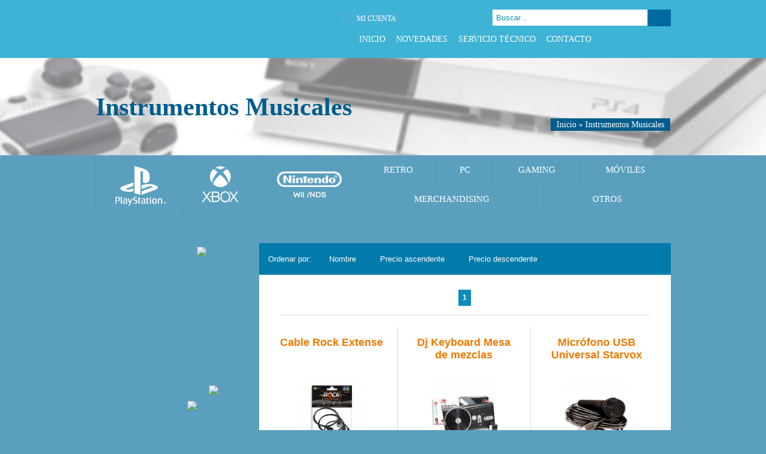

--- FILE ---
content_type: text/html; charset=UTF-8
request_url: https://www.tuconsola.com/mandos-y-accesorios/instrumentos-musicales-c-469.html
body_size: 5272
content:
<!DOCTYPE html PUBLIC "-//W3C//DTD XHTML 1.0 Strict//EN" "http://www.w3.org/TR/xhtml1/DTD/xhtml1-strict.dtd">
<html xmlns="http://www.w3.org/1999/xhtml" dir="ltr" lang="es-ES">
	<head>
		<meta http-equiv="Content-Type" content="text/html; charset=UTF-8" />
<meta name="language" content="es" />
<title>Instrumentos Musicales</title>
<meta name="keywords" content="Comprar instrumentos musicales"/>
<meta name="description" content="comprar instrumentos musicales"/>
<link rel="canonical" href="https://www.tuconsola.com/mandos-y-accesorios/instrumentos-musicales-c-469.html" />
<link href="favicon.ico" type="image/x-icon" rel="icon" />
<link href="favicon.ico" type="image/x-icon" rel="shortcut icon" />
<link href="favicon.ico" type="image/x-icon" rel="apple-touch-icon" />
<base href="https://www.tuconsola.com/" />
<link rel="stylesheet" type="text/css" href="stylesheet.css"/><link rel="alternate" type="application/rss+xml" title="Tuconsola.com - RSS" href="rss.php?language=es" />
<link rel="alternate" type="application/rss+xml" title="Tuconsola.com - RSS" href="rss.php?language=en" />
<link rel="alternate" type="application/rss+xml" title="Tuconsola.com - RSS" href="rss.php?language=pt" />
		<meta name="viewport" content="width=device-width">
		<meta name="viewport" content="user-scalable=no" />
		<meta http-equiv="X-UA-Compatible" content="IE=edge,chrome=1" />
		<meta name="viewport" content="width=device-width, initial-scale=1.0, maximum-scale=1.0" />
		<script src='https://www.google.com/recaptcha/api.js?render=6LcsvrYZAAAAAJsIfBgpRRiLlRRynytrmNS-Ix5M'></script>
	<script>
	grecaptcha.ready(function() {
	grecaptcha.execute('6LcsvrYZAAAAAJsIfBgpRRiLlRRynytrmNS-Ix5M', {action: 'formulario'})
	.then(function(token) {
	var recaptchaResponse = document.getElementById('recaptchaResponse');
	recaptchaResponse.value = token;
	});});
	</script>
	</head>
	<body id="espanol" class="bg2" >
	
	<div id="cbcr-bg"></div>
	<div id="cbcr">
		<a href="https://www.tuconsola.com/shopping_cart.php" title="Carrito" style="display: none;" id="cbcr-crrt">
	<div class="icon"><span></span></div>
	<div class="ttal">0<span>producto(s)</span></div>
</a>	
		<div id="cbcr-cntd" class="contenido">
			<a href="index.php" title="Tuconsola.com" id="web-logo"><span>Tuconsola.com</span></a>

			<div id="cbcr-drch">
				<div id="menu-lgin">
					<span style="padding-right: 7px; width: auto;"><div class="icon"></div><a id="box-logn" href="https://www.tuconsola.com/login.php">Mi cuenta</a></span>
									</div>

				<a href="https://www.tuconsola.com/contact_us.php" title="Contacto" id="cbcr-ccto"></a>
				
				<div id="cbcr-scal" class="scal">
					<a class="fckb-icon hovr" href="https://www.facebook.com/tuconsola" title="Compártelo en facebook Tuconsola" target="_blank" >Facebook</a><a class="twtr-icon hovr" href="https://twitter.com/tuconsolacom" target="_blank" title="Compártelo en Twitter Tuconsola">Twitter</a><a class="ggle-icon hovr" href="https://plus.google.com/109838270284876477578" target="_blank" title="Google Plus Tuconsola">Google Plus</a><a class="inst-icon hovr" href="https://www.instagram.com/wwwtuconsolacom/" target="_blank" title="Instagram Tuconsola">Instagram</a>				</div>

				<div class="clear"></div>

				<form name="search" action="https://www.tuconsola.com/advanced_search_result.php" method="get" id="form-srch" onsubmit="return  fnCheckAdvanceSearch(this);"><input type="hidden" name="description" value="1" /><input type="hidden" name="auto" value="1" /><input type="text" name="buscar" id="buscar" /><button type="submit">Buscar</button></form>				
				<div class="menu-button">Menu</div>
				<nav>
					<ul class="flexnav" data-breakpoint="500">
						<li><a class="menu-inci" href="https://www.tuconsola.com/" title="Inicio">Inicio</a></li><li><a class="menu-nvds" href="https://www.tuconsola.com/products_new.php" title="Novedades">Novedades</a></li><li><a class="menu-srv" href="https://www.tuconsola.com/information.php?info_id=11" title="Servicio Técnico">Servicio Técnico</a></li><li><a class="menu-cntc" href="https://www.tuconsola.com/contact_us.php" title="Contacto">Contacto</a></li>					</ul>
				</nav>
			</div>
		</div>
	</div>
	
	<div id="cbcr-fndo"><img src="images/categorias/playstation-cabecera-sin-logo-3-36.png" title="Instrumentos Musicales" /><div class="cntd">
					<div class="cntd-cntd"><h1>Instrumentos Musicales</h1><div id="breadcrumb" xmlns:v="http://rdf.data-vocabulary.org/#">
							<span typeof="v:Breadcrumb">
							<a href="https://www.tuconsola.com" rel="v:url" property="v:title">Inicio</a>
							</span> &raquo; <span typeof="v:Breadcrumb">
							<a href="https://www.tuconsola.com/mandos-y-accesorios/instrumentos-musicales-c-469.html" rel="v:url" property="v:title">Instrumentos Musicales</a>
							</span>
						</div></div>
				</div>
			</div>	
	<div id="cbcr-ctgr">
	<ul class="contenido">
		<li  id="cat-36"><a data-color="#000000" href="https://www.tuconsola.com/playstation-c-36.html"><img src="images/categorias/playstation-menu-3-36.png" title="PlayStation"/></a></li><li  id="cat-32"><a data-color="#000000" href="https://www.tuconsola.com/xbox-c-32.html"><img src="images/categorias/xbox-menu-3-32.png" title="Xbox"/></a></li><li  id="cat-38"><a data-color="#000000" href="https://www.tuconsola.com/nintendo-c-38.html"><img src="images/categorias/nintendo-menu-3-38.png" title="Nintendo"/></a></li><li  id="cat-54"><a data-color="" href="https://www.tuconsola.com/retro-c-54.html">Retro</a></li><li  id="cat-60"><a data-color="" href="https://www.tuconsola.com/pc-c-60.html">PC</a></li><li  id="cat-74"><a data-color="" href="https://www.tuconsola.com/gaming-c-74.html">Gaming</a></li><li  id="cat-69"><a data-color="" href="https://www.tuconsola.com/moviles-c-69.html">Móviles</a></li><li  id="cat-76"><a data-color="" href="https://www.tuconsola.com/merchandising-c-76.html">Merchandising</a></li><li  id="cat-80"><a data-color="" href="https://www.tuconsola.com/otros-c-80.html">Otros</a></li>	</ul>
</div>	
	<div id="web-cntd">
		<div id="web-bg"></div>
		<div id="sparkles" data-images="theme/web/images/sparkles/"></div>
		<div class="contenido"><div id="web-drch"><div id="fltr-cbcr"><span class="ttle">Ordenar por:</span><div id="form-fake"><span  data-id="-1">Nombre</span><span  data-id="1">Precio ascendente</span><span  data-id="2">Precio descendente</span></div><a class="chng-vsta-vrtl" href="javascript:void(0);" id="chng-vsta">Cambiar vista</a><form id="fltr" action="/categories.php" method="get" class="fltr"><select onchange="this.form.submit();" name="orden" id="orden"><option  value="-1">Nombre</option><option  value="1">Precio ascendente</option><option  value="2">Precio descendente</option></select><input type="hidden" name="cPath" value="469" /><input type="hidden" name="dxfilter" value="1" /></form></div><div class="web-cntd"><div class="pgnc"><strong>1</strong></div><div  class="prdct-vrtl  prdct-ofrt"><div class="icon-ofrt">38%</div><a rel="nofollow" class="prdct-img" href="https://www.tuconsola.com/cable-rock-extense-p-882.html"><img src="images/productos/thumbnails/cable-rock-extense-1-882_thumb_225x145.png" width="225" height="145" border="0" alt="Cable Rock Extense" title="Cable Rock Extense" /></a><div class="prdct-dscp"><h3 class="prdct-title"><a href="https://www.tuconsola.com/cable-rock-extense-p-882.html">Cable Rock Extense</a></h3><p>Cable prolongador para el pedal de la batería de Rock Band. 

También incluye 2 cables prolonga...<a class="more" title="Más información" rel="nofollow" href="https://www.tuconsola.com/cable-rock-extense-p-882.html">+info</a></p></div><div class="prdct-info"><div class="prdct-prco"><div class="prdct-spcl">antes: <s>7,90&euro;</s></div><span class="prco">4.90&euro;<div class="prdct-info-small">IVA incluido</div></span></div><a rel="nofollow" data-qty="3" data-atribute="" data-buy="1" data-id="882" class="prdct-cmpr" title="Comprar Cable Rock Extense" data-href="https://www.tuconsola.com/cable-rock-extense-p-882.html" href="javascript:void(0);">Comprar Cable Rock Extense</a></div></div><div  class="prdct-vrtl  prdct-ofrt"><div class="icon-ofrt">54%</div><a rel="nofollow" class="prdct-img" href="https://www.tuconsola.com/dj-keyboard-mesa-de-mezclas-p-701.html"><img src="images/productos/thumbnails/dj-keyboard-mesa-de-mezclas-1-701_thumb_225x145.png" width="225" height="145" border="0" alt="Dj Keyboard Mesa de mezclas" title="Dj Keyboard Mesa de mezclas" /></a><div class="prdct-dscp"><h3 class="prdct-title"><a href="https://www.tuconsola.com/dj-keyboard-mesa-de-mezclas-p-701.html">Dj Keyboard Mesa de mezclas</a></h3><p>Mesa de mezclas compatible con DJ Hero de Playstation, con funciones idénticas a la original.

...<a class="more" title="Más información" rel="nofollow" href="https://www.tuconsola.com/dj-keyboard-mesa-de-mezclas-p-701.html">+info</a></p></div><div class="prdct-info"><div class="prdct-prco"><div class="prdct-spcl">antes: <s>32,90&euro;</s></div><span class="prco">15.00&euro;<div class="prdct-info-small">IVA incluido</div></span></div><a rel="nofollow" data-qty="6" data-atribute="" data-buy="1" data-id="701" class="prdct-cmpr" title="Comprar Dj Keyboard Mesa de mezclas" data-href="https://www.tuconsola.com/dj-keyboard-mesa-de-mezclas-p-701.html" href="javascript:void(0);">Comprar Dj Keyboard Mesa de mezclas</a></div></div><div  class="prdct-vrtl prdct-vrtl-drch  prdct-ofrt"><div class="icon-ofrt">18%</div><a rel="nofollow" class="prdct-img" href="https://www.tuconsola.com/microfono-usb-universal-starvox-p-676.html"><img src="images/productos/thumbnails/microfono-usb-universal-starvox-1-676_thumb_225x145.png" width="225" height="145" border="0" alt="Micrófono USB Universal Starvox" title="Micrófono USB Universal Starvox" /></a><div class="prdct-dscp"><h3 class="prdct-title"><a href="https://www.tuconsola.com/microfono-usb-universal-starvox-p-676.html">Micrófono USB Universal Starvox</a></h3><p>Con el micrófono universal Starvox podrás jugar al karaoke en cualquier momento con tus amigos co...<a class="more" title="Más información" rel="nofollow" href="https://www.tuconsola.com/microfono-usb-universal-starvox-p-676.html">+info</a></p></div><div class="prdct-info"><div class="prdct-prco"><div class="prdct-spcl">antes: <s>10,90&euro;</s></div><span class="prco">8.90&euro;<div class="prdct-info-small">IVA incluido</div></span></div><a rel="nofollow" data-qty="18" data-atribute="" data-buy="1" data-id="676" class="prdct-cmpr" title="Comprar Micrófono USB Universal Starvox" data-href="https://www.tuconsola.com/microfono-usb-universal-starvox-p-676.html" href="javascript:void(0);">Comprar Micrófono USB Universal Starvox</a></div></div><div  class="prdct-vrtl prdct-vrtl-last  prdct-ofrt"><div class="icon-ofrt">50%</div><a rel="nofollow" class="prdct-img" href="https://www.tuconsola.com/sing-it-microfonos-p-2224.html"><img src="images/productos/thumbnails/sing-it--micrfonos-1-2224_thumb_225x145.png" width="225" height="145" border="0" alt="Sing It + Micrófonos" title="Sing It + Micrófonos" /></a><div class="prdct-dscp"><h3 class="prdct-title"><a href="https://www.tuconsola.com/sing-it-microfonos-p-2224.html">Sing It + Micrófonos</a></h3><p>Diviértete interpretando las 35 canciones más cañeras, entre las que podrás encontrar temas de Ca...<a class="more" title="Más información" rel="nofollow" href="https://www.tuconsola.com/sing-it-microfonos-p-2224.html">+info</a></p></div><div class="prdct-info"><div class="prdct-prco"><div class="prdct-spcl">antes: <s>29,90&euro;</s></div><span class="prco">15.00&euro;<div class="prdct-info-small">IVA incluido</div></span></div><a rel="nofollow" data-qty="1" data-atribute="" data-buy="1" data-id="2224" class="prdct-cmpr" title="Comprar Sing It + Micrófonos" data-href="https://www.tuconsola.com/sing-it-microfonos-p-2224.html" href="javascript:void(0);">Comprar Sing It + Micrófonos</a></div></div><div class="clear"></div><div class="pgnc pgnc-bttm"><strong>1</strong></div></div></div>				<div class="clear"></div>
			</div>
		</div>

		<div id="fotr">
			<div id="fotr-cntd" class="contenido">
				<a href="#cbcr" class="hovr" id="fotr-up">Subir</a>

				<div id="fotr-cntc">
					<div class="ttle"><span></span>CONTACTO ¡ONLINE!</div>
					<div class="icon emil"><span></span><a href="mailto: consultas@tuconsola.com">consultas@tuconsola.com</a></div>
					<div class="icon tlfn"><span></span>91 830 66 08</div>
					<div class="icon hora"><span></span>Lunes a Viernes: <p>10:30 - 14:30 & 16:00 - 20:00</p></div>
				</div>

				<div id="fotr-venta">
					<a class="mapa hovr" title="Tuconsola Google Maps" target="_blank" rel="nofollow" href="https://goo.gl/maps/1kNQqcreSrKo6bnJA"></a>
					<div class="cntd">
						<a href="https://www.tuconsola.com/puntos-de-venta-i-12.html" class="ttle"><span></span>Puntos de venta</a>
						<div class="line-hrzt"></div>
						<p>C/ Blas de cabrera, 23.</p>
						<p>Pol. Industrial la Garena,</p>
						<p>CP:28806, Alcala de</p> 
						<p>Henares (Madrid)</p>
						<p>CIF: ESB88075734</p>
						<p>TLF.:91 830 66 08</p>
						<p>info@tuconsola.com</p>
					</div>
				</div>

				<script language="JavaScript1.2" type="text/javascript">
					function verify(form)
					{
						var passed = false;
						var intAtSign, intDot, intComma, intSpace, intLastDot, intDomain, intStrLen;
						if (form.Email)
						{
							intAtSign=form.Email.value.indexOf("@");
							intDot=form.Email.value.indexOf(".",intAtSign);
							intComma=form.Email.value.indexOf(",");
							intSpace=form.Email.value.indexOf(" ");
							intLastDot=form.Email.value.lastIndexOf(".");
							intDomain=intDot-intAtSign;
							intStrLen=form.Email.value.length;

							// *** CHECK FOR BLANK EMAIL VALUE
							if (form.Email.value == "" || form.Email.value == "Introduce tu e-mail")
							{
								alert("No ha introducido un email.");
								form.Email.focus();
								passed = false;
							}
							// **** CHECK FOR THE  @ SIGN?
							else if (intAtSign == -1)
							{
								alert("Tu email le falta \"@\".");
								form.Email.focus();
								passed = false;
							}
							// **** Check for commas ****
							else if (intComma != -1)
							{
								alert("Los Emails no pueden contener comas.");
								form.Email.focus();
								passed = false;
							}
							// **** Check for a space ****
							else if (intSpace != -1)
							{
								alert("Los Emails no pueden contener espacios.");
								form.Email.focus();
								passed = false;
							}
							// **** Check for char between the @ and dot, chars between dots, and at least 1 char after the last dot ****
							else if ((intDot <= 2) || (intDomain <= 1)  || (intStrLen-(intLastDot+1) < 2))
							{
								alert("Por favor, introduce una dirección email valida.\n" + form.Email.value + " es invalida.");
								form.Email.focus();
								passed = false;
							}
							else
								passed = true;
						}
						else
							passed = true;

						return passed;
					}
					//-->
				</script>

				<div id="fotr-newlt">
					<div class="ttle"><span></span>Newsletter <a href="javascript:void(0);">¡Suscríbete!</a></div>
					<form method="post" onSubmit="return verify(this);" action="https://www.tuconsola.com/newsletters_subscribe.php" name="newsletter">
						<input onclick="this.value='';" value="" name="Email" />
						<button type="submit">OK</button>
					</form>
					<div class="line-hrzt"></div>
					<div class="scal">
						REDES SOCIALES:
						<a class="fckb-icon hovr" href="https://www.facebook.com/tuconsola" title="Compártelo en facebook Tuconsola" target="_blank" >Facebook</a><a class="twtr-icon hovr" href="https://twitter.com/tuconsolacom" target="_blank" title="Compártelo en Twitter Tuconsola">Twitter</a><a class="ggle-icon hovr" href="https://plus.google.com/109838270284876477578" target="_blank" title="Google Plus Tuconsola">Google Plus</a><a class="inst-icon hovr" href="https://www.instagram.com/wwwtuconsolacom/" target="_blank" title="Instagram Tuconsola">Instagram</a>					</div>
				</div>

				<div class="clear"></div>

				<div id="fotr-info">
					<a id="fotr-logo" class="hovr" href="index.php" title="Tuconsola.com">Tuconsola.com</a>
					<ul class="achr">
						<li><a class="hovr" title="Aviso Legal" href="https://www.tuconsola.com/condiciones-generales-i-3.html"><span></span>Aviso Legal</a></li>
						<li><a class="hovr" title="Politica de privacidad" href="https://www.tuconsola.com/politica-de-privacidad-i-10.html"><span></span>Politica de privacidad</a></li>
						<li><a class="hovr" title="Política de Devoluciones" href="https://www.tuconsola.com/cambios-y-devoluciones-i-13.html"><span></span>Política de Devoluciones</a></li>
						<li><a class="hovr" title="Política de Cookies" href="https://www.tuconsola.com/politica-de-cookies-i-6.html"><span></span>Política de Cookies</a></li>
					</ul>
					<p>© 2026 Polifer Online S.L.</p>
					<div class="dsrr">
						<span>Desarrollado por:</span>
						<a class="hovr" href="https://www.denox.es" title="diseño tienda virtual" target="_blank">Diseño tienda virtual</a>
					</div>
				</div>
			</div>

			
			<div id="fotr-pj"></div>
			<div id="fotr-fotr-bg"></div>
		</div>

					<div id="lgin-bg"></div>
			<form id="lgin-cntd" name="login" method="post" action="login.php?action=process">
				<div id="lgin-clse" class="hovr"></div>
				<div id="lgin-titl">Bienvenid@ a tuconsula.com</div>
				<div id="lgin-left">
					<input id="form-lgin-name" type="text" name="email_address" value="E-mail">
					<input id="form-lgin-pass" type="password" name="password" value="*****">

					<div id="lgin-info">
						<div id="lgin-rmbr">Recordarme</div>
						<input id="remember_me" style="display:none" type="checkbox" value="on" name="remember_me">
						<a id="lgin-frgt" class="hovr" rel="nofollow, noindex" title="Recordar contraseña" href="https://www.tuconsola.com/password_forgotten.php">Recuperar contraseña</a>
					</div>
				</div>

				<div id="lgin-drch">
					<input id="form-lgin-sbmt" class="hovr" type="submit" value="Acceder"/>
					<a id="lgin-newacc" rel="nofollow, noindex" class="hovr" title="Registrarse" href="https://www.tuconsola.com/create_account.php">crear nueva cuenta</a>
				</div>

				<div class="clear"></div>
			</form>
		
				<div id="dx-coki" class="dx-coki-botom" style="background-color: #FAFAFA; border-color: #DDDDDD;">
			<div id="dx-coki-cntd">
				<div id="dx-coki-clse" style="color: #000000;">&#10006;</div>
				<div id="dx-coki-tile" style="color: #2C2C2C;">Aviso de cookies</div>
				<div id="dx-coki-text" style="color: #666666;">Tuconsola.com solicita su permiso para obtener datos estadísticos de su navegación en esta web, en cumplimiento del Real Decreto-ley 13/2012. Si continua navegando, consideramos que acepta su uso.<a rel="nofollow" title="Politica de cookies" href="https://www.tuconsola.com/politica-de-cookies-i-6.html" style="color: #2b9af0;">Ver Política de cookies.</a></div>
				<a id="dx-coki-acpt" style="background-color: #005B89; border-color: #025681;">Acepto la política de cookies</a>
			</div>
		</div>
        <script type="text/javascript">
		var dx_cookie_name = "_dx_cookie_control_osc";
		var dx_slider_ficha = "SLIDER_FICHA_PRODUCTO";
		var dx_slider_home = "SLIDER_HOME";
	</script><script src="//ajax.googleapis.com/ajax/libs/jquery/1.10.1/jquery.min.js"></script><script> jQuery.noConflict(); </script><script src="//ajax.googleapis.com/ajax/libs/mootools/1.4.5/mootools-yui-compressed.js" type="text/javascript"></script><script src="javascript.js" type="text/javascript"></script><!-- INI - Google Analytics Seguimiento -->
<script>
  (function(i,s,o,g,r,a,m){i['GoogleAnalyticsObject']=r;i[r]=i[r]||function(){
  (i[r].q=i[r].q||[]).push(arguments)},i[r].l=1*new Date();a=s.createElement(o),
  m=s.getElementsByTagName(o)[0];a.async=1;a.src=g;m.parentNode.insertBefore(a,m)
  })(window,document,'script','//www.google-analytics.com/analytics.js','ga');

  ga('create', 'UA-10656051-1', 'https://tuconsola.com');
  ga('require', 'displayfeatures');
  ga('send', 'pageview');
</script>
<!-- FIN - Google Analytics Seguimiento -->		    </body>
</html>

--- FILE ---
content_type: application/x-javascript; charset=utf-8
request_url: https://www.tuconsola.com/javascript.js
body_size: 43633
content:
var Drag=new Class({Implements:[Events,Options],options:{snap:6,unit:"px",grid:false,limit:false,handle:false,modifiers:{x:"left",y:"top"}},initialize:function(){var a=Array.link(arguments,{options:Object.type,element:$defined});this.element=$(a.element);this.document=this.element.getDocument();this.setOptions(a.options||{});var b=$type(this.options.handle);this.handles=b=="array"||b=="collection"?$$(this.options.handle):$(this.options.handle)||this.element;this.mouse={now:{},pos:{}};this.value={start:{},now:{}};this.selection=Browser.Engine.trident?"selectstart":"mousedown";this.bound={start:this.start.bind(this),check:this.check.bind(this),drag:this.drag.bind(this),stop:this.stop.bind(this),cancel:this.cancel.bind(this),eventStop:$lambda(false)};this.attach()},attach:function(){this.handles.addEvent("mousedown",this.bound.start);return this},detach:function(){this.handles.removeEvent("mousedown",this.bound.start);return this},start:function(a){this.fireEvent("onBeforeStart",this.element);this.mouse.start=a.page;var b=this.options.limit;this.limit={x:[],y:[]};for(var c in this.options.modifiers){if(!this.options.modifiers[c])continue;this.value.now[c]=this.element.getStyle(this.options.modifiers[c]).toInt();this.mouse.pos[c]=a.page[c]-this.value.now[c];if(b&&b[c]){for(var d=2;d--;d){if($chk(b[c][d]))this.limit[c][d]=$lambda(b[c][d])()}}}if($type(this.options.grid)=="number")this.options.grid={x:this.options.grid,y:this.options.grid};this.document.addEvents({mousemove:this.bound.check,mouseup:this.bound.cancel});this.document.addEvent(this.selection,this.bound.eventStop)},check:function(a){var b=Math.round(Math.sqrt(Math.pow(a.page.x-this.mouse.start.x,2)+Math.pow(a.page.y-this.mouse.start.y,2)));if(b>this.options.snap){this.cancel();this.document.addEvents({mousemove:this.bound.drag,mouseup:this.bound.stop});this.fireEvent("onStart",this.element).fireEvent("onSnap",this.element)}},drag:function(a){this.mouse.now=a.page;for(var b in this.options.modifiers){if(!this.options.modifiers[b])continue;this.value.now[b]=this.mouse.now[b]-this.mouse.pos[b];if(this.options.limit&&this.limit[b]){if($chk(this.limit[b][1])&&this.value.now[b]>this.limit[b][1]){this.value.now[b]=this.limit[b][1]}else if($chk(this.limit[b][0])&&this.value.now[b]<this.limit[b][0]){this.value.now[b]=this.limit[b][0]}}if(this.options.grid[b])this.value.now[b]-=this.value.now[b]%this.options.grid[b];this.element.setStyle(this.options.modifiers[b],this.value.now[b]+this.options.unit)}this.fireEvent("onDrag",this.element)},cancel:function(a){this.document.removeEvent("mousemove",this.bound.check);this.document.removeEvent("mouseup",this.bound.cancel);if(a){this.document.removeEvent(this.selection,this.bound.eventStop);this.fireEvent("onCancel",this.element)}},stop:function(a){this.document.removeEvent(this.selection,this.bound.eventStop);this.document.removeEvent("mousemove",this.bound.drag);this.document.removeEvent("mouseup",this.bound.stop);if(a)this.fireEvent("onComplete",this.element)}});Fx.Scroll=new Class({Extends:Fx,options:{offset:{x:0,y:0},wheelStops:true},initialize:function(element,options){this.element=this.subject=document.id(element);this.parent(options);var cancel=this.cancel.bind(this,false);if($type(this.element)!='element')this.element=document.id(this.element.getDocument().body);var stopper=this.element;if(this.options.wheelStops){this.addEvent('start',function(){stopper.addEvent('mousewheel',cancel)},true);this.addEvent('complete',function(){stopper.removeEvent('mousewheel',cancel)},true)}},set:function(){var now=Array.flatten(arguments);if(Browser.Engine.gecko)now=[Math.round(now[0]),Math.round(now[1])];this.element.scrollTo(now[0]+this.options.offset.x,now[1]+this.options.offset.y)},compute:function(from,to,delta){return[0,1].map(function(i){return Fx.compute(from[i],to[i],delta)})},start:function(x,y){if(!this.check(x,y))return this;var scrollSize=this.element.getScrollSize(),scroll=this.element.getScroll(),values={x:x,y:y};for(var z in values){var max=scrollSize[z];if($chk(values[z]))values[z]=($type(values[z])=='number')?values[z]:max;else values[z]=scroll[z];values[z]+=this.options.offset[z]}return this.parent([scroll.x,scroll.y],[values.x,values.y])},toTop:function(){return this.start(false,0)},toLeft:function(){return this.start(0,false)},toRight:function(){return this.start('right',false)},toBottom:function(){return this.start(false,'bottom')},toElement:function(el){var position=document.id(el).getPosition(this.element);return this.start(position.x,position.y)},scrollIntoView:function(el,axes,offset){axes=axes?$splat(axes):['x','y'];var to={};el=document.id(el);var pos=el.getPosition(this.element);var size=el.getSize();var scroll=this.element.getScroll();var containerSize=this.element.getSize();var edge={x:pos.x+size.x,y:pos.y+size.y};['x','y'].each(function(axis){if(axes.contains(axis)){if(edge[axis]>scroll[axis]+containerSize[axis])to[axis]=edge[axis]-containerSize[axis];if(pos[axis]<scroll[axis])to[axis]=pos[axis]}if(to[axis]==null)to[axis]=scroll[axis];if(offset&&offset[axis])to[axis]=to[axis]+offset[axis]},this);if(to.x!=scroll.x||to.y!=scroll.y)this.start(to.x,to.y);return this},scrollToCenter:function(el,axes,offset){axes=axes?$splat(axes):['x','y'];el=$(el);var to={},pos=el.getPosition(this.element),size=el.getSize(),scroll=this.element.getScroll(),containerSize=this.element.getSize(),edge={x:pos.x+size.x,y:pos.y+size.y};['x','y'].each(function(axis){if(axes.contains(axis)){to[axis]=pos[axis]-(containerSize[axis]-size[axis])/2}if(to[axis]==null)to[axis]=scroll[axis];if(offset&&offset[axis])to[axis]=to[axis]+offset[axis]},this);if(to.x!=scroll.x||to.y!=scroll.y)this.start(to.x,to.y);return this}});var MyScroll=new Class({Implements:Options,options:{scrolled:$(document.body),event:'click',duration:2000,link:'chain',x:0,y:0,},initialize:function(scroller,options){this.scroller=scroller;this.setOptions(options);this.attach()},attach:function(){this.scrollingObj=new Fx.Scroll(this.options.scrolled,{link:this.options.link,duration:this.options.duration});this.scroller.addEvent(this.options.event,function(e){e.stop();this.scrollingObj.start(this.options.x,this.options.y)}.bind(this));return this}});MooTools.More={version:"1.4.0.1",build:"a4244edf2aa97ac8a196fc96082dd35af1abab87"};Fx.Elements=new Class({Extends:Fx.CSS,initialize:function(b,a){this.elements=this.subject=$$(b);this.parent(a);},compute:function(g,h,j){var c={};for(var d in g){var a=g[d],e=h[d],f=c[d]={};for(var b in a){f[b]=this.parent(a[b],e[b],j);}}return c;},set:function(b){for(var c in b){if(!this.elements[c]){continue;}var a=b[c];for(var d in a){this.render(this.elements[c],d,a[d],this.options.unit);}}return this;},start:function(c){if(!this.check(c)){return this;}var h={},j={};for(var d in c){if(!this.elements[d]){continue;}var f=c[d],a=h[d]={},g=j[d]={};for(var b in f){var e=this.prepare(this.elements[d],b,f[b]);a[b]=e.from;g[b]=e.to;}}return this.parent(h,j);}});var LazyPagination=new Class({Extends:Request.HTML,options:{buffer:1000,maxRequests:5,pageDataIndex:'page',data:{page:2},navigation:false,inject:false},initialize:function(element,options){this.parent(options);this.element=document.id(element);this.bound=this.measure.bind(this);this.requests=0;this.addEvent('onComplete',function(response,html){sHtml=html[0].setStyle("opacity",0).setProperty("id","page-"+this.requests);(this.options.inject)?this.inject(html[0]):this.adopt(html[0]);$("load-page-scroll").destroy();$("page-"+this.requests).fade("in");this.increment();this.measure();});if(this.options.navigation)this.options.navigation.destroy();this.attach();this.measure();},measure:function(){var scrollHeight=this.element.getScrollSize().y,height=this.element.getSize().y,scroll=this.element.getScroll().y;if(scrollHeight-height-this.options.buffer<=scroll)this.send();return this;},send:function(){if(this.check&&this.requests+1!=this.options.maxRequests)
{if(!$("load-page-scroll"))
this.inject(new Element("div",{id:"load-page-scroll"}));this.parent();}},increment:function(){this.requests++;this.options.data[this.options.pageDataIndex]++;return this;},attach:function(){window.addEvent('resize',this.bound);this.element.addEvent('scroll',this.bound);return this;},detach:function(){window.removeEvent('resize',this.bound);this.element.removeEvent('scroll',this.bound);return this;},adopt:function(html){(this.element===document||this.element===window)?$(document.body).adopt(html):this.element.adopt(html);return this;},inject:function(html){html.inject(this.options.inject.element,this.options.inject.where);return this;}});
/*! jQuery Migrate v1.2.1 | (c) 2005, 2013 jQuery Foundation, Inc. and other contributors | jquery.org/license */
jQuery.migrateMute===void 0&&(jQuery.migrateMute=!0),function(e,t,n){function r(n){var r=t.console;i[n]||(i[n]=!0,e.migrateWarnings.push(n),r&&r.warn&&!e.migrateMute&&(r.warn("JQMIGRATE: "+n),e.migrateTrace&&r.trace&&r.trace()))}function a(t,a,i,o){if(Object.defineProperty)try{return Object.defineProperty(t,a,{configurable:!0,enumerable:!0,get:function(){return r(o),i},set:function(e){r(o),i=e}}),n}catch(s){}e._definePropertyBroken=!0,t[a]=i}var i={};e.migrateWarnings=[],!e.migrateMute&&t.console&&t.console.log&&t.console.log("JQMIGRATE: Logging is active"),e.migrateTrace===n&&(e.migrateTrace=!0),e.migrateReset=function(){i={},e.migrateWarnings.length=0},"BackCompat"===document.compatMode&&r("jQuery is not compatible with Quirks Mode");var o=e("<input/>",{size:1}).attr("size")&&e.attrFn,s=e.attr,u=e.attrHooks.value&&e.attrHooks.value.get||function(){return null},c=e.attrHooks.value&&e.attrHooks.value.set||function(){return n},l=/^(?:input|button)$/i,d=/^[238]$/,p=/^(?:autofocus|autoplay|async|checked|controls|defer|disabled|hidden|loop|multiple|open|readonly|required|scoped|selected)$/i,f=/^(?:checked|selected)$/i;a(e,"attrFn",o||{},"jQuery.attrFn is deprecated"),e.attr=function(t,a,i,u){var c=a.toLowerCase(),g=t&&t.nodeType;return u&&(4>s.length&&r("jQuery.fn.attr( props, pass ) is deprecated"),t&&!d.test(g)&&(o?a in o:e.isFunction(e.fn[a])))?e(t)[a](i):("type"===a&&i!==n&&l.test(t.nodeName)&&t.parentNode&&r("Can't change the 'type' of an input or button in IE 6/7/8"),!e.attrHooks[c]&&p.test(c)&&(e.attrHooks[c]={get:function(t,r){var a,i=e.prop(t,r);return i===!0||"boolean"!=typeof i&&(a=t.getAttributeNode(r))&&a.nodeValue!==!1?r.toLowerCase():n},set:function(t,n,r){var a;return n===!1?e.removeAttr(t,r):(a=e.propFix[r]||r,a in t&&(t[a]=!0),t.setAttribute(r,r.toLowerCase())),r}},f.test(c)&&r("jQuery.fn.attr('"+c+"') may use property instead of attribute")),s.call(e,t,a,i))},e.attrHooks.value={get:function(e,t){var n=(e.nodeName||"").toLowerCase();return"button"===n?u.apply(this,arguments):("input"!==n&&"option"!==n&&r("jQuery.fn.attr('value') no longer gets properties"),t in e?e.value:null)},set:function(e,t){var a=(e.nodeName||"").toLowerCase();return"button"===a?c.apply(this,arguments):("input"!==a&&"option"!==a&&r("jQuery.fn.attr('value', val) no longer sets properties"),e.value=t,n)}};var g,h,v=e.fn.init,m=e.parseJSON,y=/^([^<]*)(<[\w\W]+>)([^>]*)$/;e.fn.init=function(t,n,a){var i;return t&&"string"==typeof t&&!e.isPlainObject(n)&&(i=y.exec(e.trim(t)))&&i[0]&&("<"!==t.charAt(0)&&r("$(html) HTML strings must start with '<' character"),i[3]&&r("$(html) HTML text after last tag is ignored"),"#"===i[0].charAt(0)&&(r("HTML string cannot start with a '#' character"),e.error("JQMIGRATE: Invalid selector string (XSS)")),n&&n.context&&(n=n.context),e.parseHTML)?v.call(this,e.parseHTML(i[2],n,!0),n,a):v.apply(this,arguments)},e.fn.init.prototype=e.fn,e.parseJSON=function(e){return e||null===e?m.apply(this,arguments):(r("jQuery.parseJSON requires a valid JSON string"),null)},e.uaMatch=function(e){e=e.toLowerCase();var t=/(chrome)[ \/]([\w.]+)/.exec(e)||/(webkit)[ \/]([\w.]+)/.exec(e)||/(opera)(?:.*version|)[ \/]([\w.]+)/.exec(e)||/(msie) ([\w.]+)/.exec(e)||0>e.indexOf("compatible")&&/(mozilla)(?:.*? rv:([\w.]+)|)/.exec(e)||[];return{browser:t[1]||"",version:t[2]||"0"}},e.browser||(g=e.uaMatch(navigator.userAgent),h={},g.browser&&(h[g.browser]=!0,h.version=g.version),h.chrome?h.webkit=!0:h.webkit&&(h.safari=!0),e.browser=h),a(e,"browser",e.browser,"jQuery.browser is deprecated"),e.sub=function(){function t(e,n){return new t.fn.init(e,n)}e.extend(!0,t,this),t.superclass=this,t.fn=t.prototype=this(),t.fn.constructor=t,t.sub=this.sub,t.fn.init=function(r,a){return a&&a instanceof e&&!(a instanceof t)&&(a=t(a)),e.fn.init.call(this,r,a,n)},t.fn.init.prototype=t.fn;var n=t(document);return r("jQuery.sub() is deprecated"),t},e.ajaxSetup({converters:{"text json":e.parseJSON}});var b=e.fn.data;e.fn.data=function(t){var a,i,o=this[0];return!o||"events"!==t||1!==arguments.length||(a=e.data(o,t),i=e._data(o,t),a!==n&&a!==i||i===n)?b.apply(this,arguments):(r("Use of jQuery.fn.data('events') is deprecated"),i)};var j=/\/(java|ecma)script/i,w=e.fn.andSelf||e.fn.addBack;e.fn.andSelf=function(){return r("jQuery.fn.andSelf() replaced by jQuery.fn.addBack()"),w.apply(this,arguments)},e.clean||(e.clean=function(t,a,i,o){a=a||document,a=!a.nodeType&&a[0]||a,a=a.ownerDocument||a,r("jQuery.clean() is deprecated");var s,u,c,l,d=[];if(e.merge(d,e.buildFragment(t,a).childNodes),i)for(c=function(e){return!e.type||j.test(e.type)?o?o.push(e.parentNode?e.parentNode.removeChild(e):e):i.appendChild(e):n},s=0;null!=(u=d[s]);s++)e.nodeName(u,"script")&&c(u)||(i.appendChild(u),u.getElementsByTagName!==n&&(l=e.grep(e.merge([],u.getElementsByTagName("script")),c),d.splice.apply(d,[s+1,0].concat(l)),s+=l.length));return d});var Q=e.event.add,x=e.event.remove,k=e.event.trigger,N=e.fn.toggle,T=e.fn.live,M=e.fn.die,S="ajaxStart|ajaxStop|ajaxSend|ajaxComplete|ajaxError|ajaxSuccess",C=RegExp("\\b(?:"+S+")\\b"),H=/(?:^|\s)hover(\.\S+|)\b/,A=function(t){return"string"!=typeof t||e.event.special.hover?t:(H.test(t)&&r("'hover' pseudo-event is deprecated, use 'mouseenter mouseleave'"),t&&t.replace(H,"mouseenter$1 mouseleave$1"))};e.event.props&&"attrChange"!==e.event.props[0]&&e.event.props.unshift("attrChange","attrName","relatedNode","srcElement"),e.event.dispatch&&a(e.event,"handle",e.event.dispatch,"jQuery.event.handle is undocumented and deprecated"),e.event.add=function(e,t,n,a,i){e!==document&&C.test(t)&&r("AJAX events should be attached to document: "+t),Q.call(this,e,A(t||""),n,a,i)},e.event.remove=function(e,t,n,r,a){x.call(this,e,A(t)||"",n,r,a)},e.fn.error=function(){var e=Array.prototype.slice.call(arguments,0);return r("jQuery.fn.error() is deprecated"),e.splice(0,0,"error"),arguments.length?this.bind.apply(this,e):(this.triggerHandler.apply(this,e),this)},e.fn.toggle=function(t,n){if(!e.isFunction(t)||!e.isFunction(n))return N.apply(this,arguments);r("jQuery.fn.toggle(handler, handler...) is deprecated");var a=arguments,i=t.guid||e.guid++,o=0,s=function(n){var r=(e._data(this,"lastToggle"+t.guid)||0)%o;return e._data(this,"lastToggle"+t.guid,r+1),n.preventDefault(),a[r].apply(this,arguments)||!1};for(s.guid=i;a.length>o;)a[o++].guid=i;return this.click(s)},e.fn.live=function(t,n,a){return r("jQuery.fn.live() is deprecated"),T?T.apply(this,arguments):(e(this.context).on(t,this.selector,n,a),this)},e.fn.die=function(t,n){return r("jQuery.fn.die() is deprecated"),M?M.apply(this,arguments):(e(this.context).off(t,this.selector||"**",n),this)},e.event.trigger=function(e,t,n,a){return n||C.test(e)||r("Global events are undocumented and deprecated"),k.call(this,e,t,n||document,a)},e.each(S.split("|"),function(t,n){e.event.special[n]={setup:function(){var t=this;return t!==document&&(e.event.add(document,n+"."+e.guid,function(){e.event.trigger(n,null,t,!0)}),e._data(this,n,e.guid++)),!1},teardown:function(){return this!==document&&e.event.remove(document,n+"."+e._data(this,n)),!1}}})}(jQuery,window);;var dxLib=new Class({Implements:Options,options:{load:$("load-bg")},initialize:function(options)
{this.rqAjax=new Request.HTML();this.setOptions(this.options,options);},ajaxForm:function(e,arg)
{if(e)e.stop();arg.form=($type(arg.form)?arg.form:null);arg.success=($type(arg.success)?arg.success:function(){});arg.url=($type(arg.url)?arg.url:arg.form.getProperty("action"));arg.method=($type(arg.method)?arg.method:"post");arg.load=($type(arg.load)?arg.load:null);this.ajax({data:arg.form,success:arg.success,url:arg.url,method:arg.method});},ajax:function(arg)
{if(!this.rqAjax.running)
{arg.method=($type(arg.method)?arg.method:"post");arg.evalScripts=($type(arg.evalScripts)?arg.evalScripts:true);arg.type=($type(arg.type)?arg.type:"HTML");arg.success=($type(arg.success)?arg.success:null);arg.data=($type(arg.data)?arg.data:"");arg.url=($type(arg.url)?arg.url:"");arg.load=($type(arg.load)?arg.load:this.options.load);arg.showLoad=($type(arg.showLoad)?true:false);if(arg.showLoad)
arg.load.setStyle("display","block");this.rqAjax.setOptions({url:arg.url,data:arg.data,update:arg.update,evalScripts:arg.evalScripts,method:arg.method,onFailure:function()
{alert("La petición no puede llevarse acabo intentalo de nuevo o pasado unos minutos.");},onSuccess:function(e,elements,html,js)
{this.rqAjax=new Request.HTML();if(arg.showLoad)
arg.load.setStyle("display","none");if(arg.success!=null)
{arg.success=arg.success.pass({e:e,elements:elements,html:html,js:js});arg.success();}}.bind(this)});if(Browser.Engine.trident)
this.rqAjax.setHeader("If-Modified-Since","Sat, 1 Jan 2000 00:00:00 GMT");this.rqAjax.send();return true;}
else
return false;}});;var dxFranky=new Class({Implements:Options,opti:{id:"mdal",rel:"frky",zind:60000,imgLoad:"theme/web/images/general/load-smll.gif",img404:"theme/web/images/general/mdl-404.gif",mdalStyl:{"width":380,"height":170},bgOvrl:"#e7e7e7",show:false,modal:false,timeMove:800,efctMove:Fx.Transitions.Back.easeInOut,timeRsiz:800,efctRsiz:Fx.Transitions.Back.easeInOut,timeOvrl:200,efctOvrl:Fx.Transitions.linear,opctOvrl:0.6,timeClse:400,efctClse:Fx.Transitions.linear},initialize:function(options)
{this.setOptions(this.opti,options);this.ovrl=new Element('div',{'styles':{'position':'absolute','top':0,'left':0,'opacity':0,'height':0,'width':0,'z-index':this.options.zind,'background':this.options.bgOvrl}});this.mdal=new Element("div",{"id":this.options.id,"styles":{"z-index":this.options.zind+1,"display":"none","position":"absolute"}});this.mdalClse=new Element("div",{"id":this.options.id+"-clse"});this.tble=new Element("table",{"html":'<tr><td id="'+this.options.id+'-top-left"></td><td id="'+this.options.id+'-top"></td><td id="'+this.options.id+'-top-drch"></td></tr><tr><td id="'+this.options.id+'-left"></td><td id="'+this.options.id+'-cntr"></td><td id="'+this.options.id+'-drch"></td></tr><tr><td id="'+this.options.id+'-btom-left"></td><td id="'+this.options.id+'-btom"></td><td id="'+this.options.id+'-btom-drch"></td></tr>'});this.mdalClse.injectInside(this.mdal);this.tble.injectInside(this.mdal);this.ovrl.injectInside(document.body);this.mdal.injectInside(document.body);this.cntdMdal=new Element("div",{"id":this.options.id+"-cntd"});this.mdalCntdBtom=new Element("div",{"id":this.options.id+"-cntd-btom"}).setStyle("display","none");this.mdalCaption=new Element("b");this.mdalPrev=new Element("div",{"id":this.options.id+"-prev"}).setStyle("display","none");this.mdalNext=new Element("div",{"id":this.options.id+"-next"}).setStyle("display","none");this.mdalPrev.injectInside(this.mdalCntdBtom);this.mdalCaption.injectInside(this.mdalCntdBtom);this.mdalNext.injectInside(this.mdalCntdBtom);this.cntdMdal.injectInside($(this.options.id+"-cntr"));this.mdalCntdBtom.injectInside($(this.options.id+"-cntr"));this.mdalClse.addEvent("click",function()
{this.close();}.bind(this));this.ovrl.addEvent("click",function()
{if(!this.options.modal)
this.close();}.bind(this));document.addEvent("keydown",function(event)
{if(this.options.show)
if(event.key=="esc")
this.close();if(event.key=="left"&&this.mdalPrev.getStyle("display")!="none"&&this.imgImage.bLoad)
this.mdalPrev.fireEvent("click",event);if(event.key=="right"&&this.mdalNext.getStyle("display")!="none"&&this.imgImage.bLoad)
this.mdalNext.fireEvent("click",event);}.bind(this));window.addEvents({"resize":function()
{if(this.options.show)
this.positionBox();else
this.resetBox();}.bind(this),"scroll":function()
{if(this.options.show)
this.positionBox();}.bind(this)});this.mdalPrev.addEvent("click",this.navigator.pass(this.mdalPrev,this));this.mdalNext.addEvent("click",this.navigator.pass(this.mdalNext,this));this.resetBox();this.converterAnchors();},converterAnchors:function()
{this.navegador=[];$$("a").each(function(elmt)
{if(elmt.getProperty("rel")&&elmt.getProperty("rel").test("^"+this.options.rel))
{elmt.addEvent("click",function()
{elmt.blur();this.show(elmt);return false;}.bind(this));if(elmt.getProperty('rel').match(/\[g[0-9]+]/))
{nGrupo=elmt.getProperty('rel').replace(/frky\[|]/g,'');if(!$type(this.navegador[nGrupo]))
this.navegador[nGrupo]=[];elmt.index=this.navegador[nGrupo].length;this.navegador[nGrupo].include(elmt);}}}.bind(this));},show:function(elmt)
{this.resetBox();$$("select","object","embed").each(function(elmt)
{elmt.style.Visibility="hidden";});this.cntdMdal.setStyle("background","url('"+this.options.imgLoad+"') no-repeat center center");this.ovrl.setStyles({"height":window.getScrollHeight(),"width":window.getScrollWidth(),"display":""});this.efctOverlay=new Fx.Tween(this.ovrl,{property:"opacity",duration:this.options.timeOvrl,transition:this.options.efctOvrl}).start(this.options.opctOvrl);this.showCaption(elmt);this.nGrupo="";if(elmt.getProperty('rel').match(/\[g[0-9]+]/))
{this.mdalPrev.setStyle("display","");this.mdalNext.setStyle("display","");this.nGrupo=elmt.getProperty("rel").replace(/frky\[|]/g,'');}
this.options.show=true;this.mdal.setStyle("display","");this.positionBox();this.showContent(elmt);},showContent:function(elmt)
{if(elmt.href.contains("?"))
{var aParam=this.parseQuery(elmt.href.match(/\?(.+)/)[1]);this.options.modal=aParam['modal'];}
this.efctMoveBox.addEvent("onComplete",function()
{if(elmt.href.match(/\.(jpe?g|png|gif|bmp)/gi))
this.requestImage(elmt.href,elmt.index);else
{this.requestAjax({'url':elmt.href,'method':'get'});}}.bind(this));},navigator:function(elmt)
{var nSize=this.navegador[this.nGrupo].length-1;var nResult=this.imgImage.index+(elmt.getProperty("id")==this.options.id+"-prev"?-1:+1);if(nResult>nSize)
nResult=0;if(nResult<0)
nResult=nSize;this.cntdMdal.empty();this.showCaption(this.navegador[this.nGrupo][nResult]);this.cntdMdal.setStyle("background","url('"+this.options.imgLoad+"') center center no-repeat");this.requestImage(this.navegador[this.nGrupo][nResult].href,this.navegador[this.nGrupo][nResult].index);},requestImage:function(url,index)
{this.imgImage=new Image();this.imgImage.index=index;this.imgImage.bLoad=false;this.imgImage.onload=function()
{var winSize=window.getSize();winSize.x-=150;winSize.y-=150;if(this.imgImage.width>winSize.x)
{this.imgImage.height=this.imgImage.height*(winSize.x/this.imgImage.width);this.imgImage.width=winSize.x;if(this.imgImage.height>winSize.y)
{this.imgImage.width=this.imgImage.width*(winSize.y/this.imgImage.height);this.imgImage.height=winSize.y;}}
else if(this.imgImage.height>winSize.y)
{this.imgImage.width=this.imgImage.width*(winSize.y/this.imgImage.height);this.imgImage.height=winSize.y;if(this.imgImage.width>winSize.x)
{this.imgImage.height=this.imgImage.height*(winSize.x/this.imgImage.width);this.imgImage.width=winSize.x;}}
this.options.mdalStyl['widthR']=this.imgImage.width+40;this.options.mdalStyl['heightR']=this.imgImage.height;this.resizeBox();this.efctResizeBox1.addEvent("onComplete",function()
{this.cntdMdal.setStyle("background","none");this.cntdMdal.set("html",'<img src="'+this.imgImage.src+'" width="'+this.imgImage.width+'" height="'+this.imgImage.height+'"/>');this.imgImage.bLoad=true;}.bind(this));}.bind(this);this.imgImage.onerror=function()
{this.requestImage(this.options.img404,0);}.bind(this);this.imgImage.src=url;},requestAjax:function(arg)
{arg.method=($type(arg.method)?arg.method:'post');arg.evalScripts=($type(arg.evalScripts)?arg.evalScripts:false);arg.data=($type(arg.data)?arg.data:null);this.ajax=new Request.HTML({url:arg.url,method:arg.method,evalScripts:arg.evalScripts,data:arg.data,onFailure:function(xhr)
{if(xhr.status==500||xhr.status==404)
this.requestImage(this.options.img404,0);}.bind(this),onSuccess:function(e,elements,html,js)
{var aux=new Element("div",{"html":html}).setStyles({"float":"left","position":"absolute","left":"-9999em"});aux.injectInside(document.body);this.options.mdalStyl['widthR']=aux.getSize().x+40;this.options.mdalStyl['heightR']=aux.getSize().y;aux.destroy();this.resizeBox();this.efctResizeBox1.addEvent("onComplete",function()
{this.cntdMdal.setStyle("background","none");this.cntdMdal.set("html",html);$exec(js);}.bind(this));}.bind(this)});if(Browser.Engine.trident)
this.ajax.setHeader("If-Modified-Since","Sat, 1 Jan 2000 00:00:00 GMT");this.ajax.send();},showCaption:function(elmt)
{var cptn=(elmt.title||elmt.name||"");if(cptn)
{this.mdalCaption.set("html",cptn);this.mdalCntdBtom.setStyle("display","");}
return false;},close:function()
{$$("select","object","embed").each(function(elmt)
{elmt.style.Visibility="visible";});if(this.efctResizeBox1)
this.efctResizeBox1.cancel();if(this.efctMoveBox)
this.efctMoveBox.cancel();if(this.ajax)
this.ajax.cancel();this.efctOverlay=new Fx.Tween(this.ovrl,{property:"opacity",duration:this.options.timeOvrl,transition:this.options.efctOvrl,onComplete:function()
{this.ovrl.setStyles({"height":0,"width":0,"display":"none"});this.cntdMdal.empty();}.bind(this)}).start(0);this.mdal.setStyle("display","none");this.options.show=false;},resetBox:function()
{this.mdal.setStyles({"top":-this.options.mdalStyl['height']-80,"left":(window.getScroll().x+(window.getSize().x-this.options.mdalStyl['width'])/2).toInt(),"width":this.options.mdalStyl['width']});this.mdalCntdBtom.setStyle("display","none");this.mdalPrev.setStyle("display","none");this.mdalNext.setStyle("display","none");this.cntdMdal.setStyles({"height":this.options.mdalStyl['height']});this.options.mdalStyl['widthR']=this.options.mdalStyl['width'];this.options.mdalStyl['heightR']=this.options.mdalStyl['height'];},positionBox:function()
{var winSize=window.getSize();var winScll=window.getScroll();if(this.efctMoveBox)
this.efctMoveBox.cancel();if(Browser.Engine.presto)
this.ovrl.set("styles",{"height":0,"width":0});this.ovrl.setStyles({"height":window.getScrollHeight(),"width":winSize.x-(Browser.Engine.presto||Browser.Engine.webkit?15:0)});this.efctMoveBox=new Fx.Morph(this.mdal,{duration:this.options.timeMove,transition:this.options.efctMove}).start({"left":(winScll.x+((winSize.x-this.options.mdalStyl['widthR'])/2)).toInt(),"top":(winScll.y+((winSize.y-(this.options.mdalStyl['heightR']+80))/2)).toInt()});},resizeBox:function()
{this.positionBox();if(this.efctResizeBox1)
this.efctResizeBox1.cancel();this.efctResizeBox1=new Fx.Morph(this.mdal,{duration:this.options.timeRsiz,transition:this.options.efctRsiz}).start({"width":this.options.mdalStyl['widthR']});this.efctResizeBox1=new Fx.Morph(this.cntdMdal,{duration:this.options.timeRsiz,transition:this.options.efctRsiz}).start({"height":this.options.mdalStyl['heightR']});},parseQuery:function(query)
{if(!query)return{};var params={};var pairs=query.split(/[;&]/);for(var i=0;i<pairs.length;i++)
{var pair=pairs[i].split('=');if(!pair||pair.length!=2)
continue;params[unescape(pair[0])]=unescape(pair[1]).replace(/\+/g,' ');}
return params;}});;var dxSliderBox=new Class({initialize:function(dmSlide,dmRight,dmLeft,tmPeriodical,dmPaginador,sMovimiento)
{if(dmSlide)
{if(dmRight==null)
this.dmRight=new Element("a");else
this.dmRight=dmRight;if(dmRight==null)
this.dmLeft=new Element("a");else
this.dmLeft=dmLeft;this.dmSlide=dmSlide;this.sMovimiento=sMovimiento;this.dmDivs=dmSlide.getChildren();this.nDivs=this.dmDivs.length;this.nMarginR=this.dmDivs[0].getStyle("margin-right").toInt();this.nMarginL=this.dmDivs[0].getStyle("margin-left").toInt();this.nMarginT=this.dmDivs[0].getStyle("margin-top").toInt();this.nMarginB=this.dmDivs[0].getStyle("margin-bottom").toInt();this.nLeft=0;this.periodicalMove=null;this.sMove='left';this.tmPeriodical=tmPeriodical;this.dmPaginador=dmPaginador;this.nPage=1;this.responsive();this.periodicalMove=(function(){this.moveAuto()}.bind(this)).periodical(this.tmPeriodical);dmSlide.addEvents({"mouseenter":function()
{$clear(this.periodicalMove);}.bind(this),"mouseleave":function()
{this.periodicalMove=(function(){this.moveAuto()}.bind(this)).periodical(this.tmPeriodical);}.bind(this)});this.dmRight.addEvent("click",this.right.bind(this)).cloneEvents(dmSlide);this.dmLeft.addEvent("click",this.left.bind(this)).cloneEvents(dmSlide);if(dmPaginador)
{for(nCont=1;nCont<=this.nDivs;nCont++)
{dmAnchor=new Element("a",{"href":"javascript:void(0);","rel":nCont,"title":"Slide "+nCont,"html":nCont,"class":(nCont==1?"actv":"")});dmAnchor.addEvent("click",this.page.pass(nCont,this));dmAnchor.injectInside(dmPaginador);}}}},responsive:function()
{if(this.dmSlide)
{this.dmSlide.getElements("img").setStyle("width",$("img-box-slde").getSize().x).setStyle("height","inherit");if(this.sMovimiento=='vertical')
this.nAncho=this.dmDivs[0].getSize().y+this.nMarginT+this.nMarginB;else
this.nAncho=this.dmDivs[0].getSize().x+this.nMarginR+this.nMarginL;this.nAnchoSlide=this.nAncho*this.nDivs;if(this.sMovimiento=='vertical')
this.dmSlide.setStyle("height",this.nAnchoSlide);else
this.dmSlide.setStyle("width",this.nAnchoSlide);this.nLeft=0;this.nPage=1;this.sMove="left";this.dmSlide.setStyle("left",0)}},page:function()
{if(!this.efctMove)
{nRel=arguments[0].toInt();if(nRel!=this.nPage)
{if(nRel>this.nPage)
this.sMove="left";else
this.sMove="righ";this.nPage=nRel;this.nLeft=((nRel*this.nAncho)*(-1)+this.nAncho);this.move(true);}}},moveAuto:function()
{if(this.sMove=='left')
this.right();else
this.left();},right:function()
{if(!this.efctMove)
{if(this.nLeft>(this.nAnchoSlide*-1)+this.nAncho)
{this.sMove="left";this.nLeft-=this.nAncho;this.move(false);}
else
this.sMove="right";}},left:function()
{if(!this.efctMove)
{if(!this.efctMove&&this.nLeft<0)
{this.sMove="right";this.nLeft+=this.nAncho;this.move(false);}
else
this.sMove="left";}},move:function(bPage)
{if(this.dmPaginador)
{if(!bPage)
this.nPage=(this.sMove=="left"?this.nPage+1:this.nPage-1);this.dmPaginador.getElements("a").removeClass("actv");this.dmPaginador.getElement('a[rel="'+this.nPage+'"]').addClass("actv");}
else
this.nPage=(this.sMove=="left"?this.nPage+1:this.nPage-1);this.efctMove=new Fx.Morph(this.dmSlide,{duration:600,transition:Fx.Transitions.Back.easeInOut}).start({"left":(this.sMovimiento=='vertical'?0:this.nLeft),"top":(this.sMovimiento=='vertical'?this.nLeft:0)});this.efctMove.addEvent("onComplete",function()
{this.efctMove=false;}.bind(this));}});;var dxSliderMouse=new Class({Implements:Options,options:{periodical:null,right:null,left:null,position:null,botonRepresentativo:0},sId:null,aElementInfo:null,aAccesorios:null,nLimit:null,aPage:null,tmMover:null,bMove:false,dmUl:null,nWidthUl:null,initialize:function(sId,options)
{if(!$(sId))
return false;this.setOptions(this.opti,options);tmPeriodical=($type(options.periodical)?options.periodical:null);dmRight=($type(options.right)?options.right:null);dmLeft=($type(options.left)?options.left:null);sPosition=($type(options.position)?options.position:null);bRaton=($type(options.raton)?options.raton:true);this.sId=$(sId);this.dmUl=this.sId.getElement("ul");if(dmLeft)
{this.dmLeft=$(dmLeft);this.dmRight=$(dmRight);nWidth=this.dmUl.getElement("li").getSize().x;nElementos=this.dmUl.getElements("li").length;nWidth+=this.dmUl.getElement("li").getStyle("marginRight").toInt();nWidth+=this.dmUl.getElement("li").getStyle("marginLeft").toInt();this.nWidthUl=nWidth*nElementos;this.dmUl.setStyle("width",this.nWidthUl);this.nWidthId=this.sId.getSize().x;this.nMax=(this.nWidthUl-this.nWidthId-this.dmUl.getElement("li").getStyle("marginRight").toInt())*-1;this.tmPeriodical=tmPeriodical;}
this.sId.setStyle("overflow","hidden");this.sId.addEvent("scroll",this.scroll.bind(this));this.aElementInfo=this.sId.getCoordinates();this.aAccesorios=(sPosition=="vertical"?["top","bottom","height","y"]:["left","right","width","x"]);nAuxPos=0;this.sId.getElements("li").each(function(elmt)
{aux=elmt.getCoordinates();if(aux[this.aAccesorios[1]]>nAuxPos)
nAuxPos=aux[this.aAccesorios[1]];}.bind(this));this.nLimit=this.aElementInfo[this.aAccesorios[2]]+this.aElementInfo[this.aAccesorios[0]]-nAuxPos;if(bRaton)
document.addEvent("mousemove",this.mousemove.bind(this));if(dmRight)
{this.sMove="right";this.periodicalMove=(function(){this.moveAuto()}.bind(this)).periodical(this.tmPeriodical);this.sId.getParent().addEvents({"mouseenter":function()
{$clear(this.periodicalMove);}.bind(this),"mouseleave":function()
{this.periodicalMove=(function(){this.moveAuto()}.bind(this)).periodical(this.tmPeriodical);}.bind(this)});this.dmRight.addEvent("click",function(){this.move(this.nWidthId);}.bind(this));this.dmLeft.addEvent("click",function(){this.move(this.nWidthId*-1);}.bind(this));}},moveAuto:function()
{if(this.sMove=="right")
this.dmRight.fireEvent("click");else
this.dmLeft.fireEvent("click");},move:function(nPos)
{nLeft=this.dmUl.getStyle("left").toInt();nLeft=nLeft-nPos;if(nLeft<this.nMax)
{nLeft=this.nMax;this.sMove="left";}
if(nLeft>0)
{nLeft=0;this.sMove="right";}
if(nLeft!=this.dmUl.getStyle("left").toInt()&&!this.efctMove)
{this.efctMove=new Fx.Morph(this.dmUl,{duration:1000,transition:Fx.Transitions.Back.easeInOut}).start({"left":nLeft});this.efctMove.addEvent("onComplete",function()
{this.efctMove=false;}.bind(this));}},mousemove:function(e)
{if(e.page.x>this.aElementInfo.left+(this.options.botonRepresentativo*-1)&&e.page.x<this.aElementInfo.right+this.options.botonRepresentativo&&e.page.y>this.aElementInfo.top+(this.options.botonRepresentativo*-1)&&e.page.y<this.aElementInfo.bottom+this.options.botonRepresentativo)
{this.aPage=e.page;if(!this.bMove)
{this.bMove=true;this.tmMover=function()
{this.sId.fireEvent("scroll");}.periodical(50,this);}}
else
{if(this.bMove)
{this.bMove=false;$clear(this.tmMover);}}},scroll:function(nPos,bTransicion)
{var aUlInfo=this.dmUl.getPosition();var fxUl=this.dmUl.set("tween",{property:this.aAccesorios[0]}).get("tween");var top_left=this.aAccesorios[0];var height_width=this.aAccesorios[2];var y_x=this.aAccesorios[3];if($chk(nPos))
{var aLiInfo=this.sId.getElements("li")[nPos].getCoordinates();nResult=this.aElementInfo[top_left]+(this.aElementInfo[height_width]/2)-(aLiInfo[height_width]/2)-aLiInfo[top_left];nResult=(aUlInfo[y_x]-this.aElementInfo[top_left]+nResult).limit(this.nLimit,0);if(bTransicion)
fxUl.start(nResult);else
fxUl.set(nResult);}
else
{var G=this.aElementInfo[height_width]/3;var J=-0.2;var nResult=0;if(this.aPage[y_x]<(this.aElementInfo[top_left]+G))
nResult=(this.aPage[y_x]-this.aElementInfo[top_left]-G)*J;else
{if(this.aPage[y_x]>(this.aElementInfo[top_left]+this.aElementInfo[height_width]-G))
nResult=(this.aPage[y_x]-this.aElementInfo[top_left]-this.aElementInfo[height_width]+G)*J;}
if(nResult)
{nResult=(aUlInfo[y_x]-this.aElementInfo[top_left]+nResult).limit(this.nLimit,0);fxUl.set(nResult);}}}});;var dxSliderRange=new Class({options:{onChange:Class.empty,onComplete:Class.empty,onTick:function(a){this.moveKnob.setStyle(this.p,a)},start:0,end:100,offset:8,knobheight:20,knobwidth:14,mode:'horizontal',clip_w:0,clip_l:0,isinit:true,snap:false,range:false,numsteps:null,input_desde:null,input_hasta:null,concatenar:" €",completeDrag:Class.empty},initialize:function(a,b,c,d,e){if(!$(a))return false;this.element=$(a);aAux1=this.element.getProperty("rel").split(",");aIF=aAux1[0].split("_");aMM=aAux1[1].split("_");d.start=aIF[0].toInt();d.end=aIF[1].toInt();this.setOptions(d);this.knob=$(b);this.previousChange=this.previousEnd=this.step=-1;this.bkg=$(c);if(this.options.steps==null){this.options.steps=this.options.end-this.options.start}
if(e!=null)this.maxknob=$(e);var f,offset;switch(this.options.mode){case'horizontal':this.z='x';this.p='left';f={'x':'left','y':false};offset='offsetWidth';break;case'vertical':this.z='y';this.p='top';f={'x':false,'y':'top'};offset='offsetHeight'}
this.dmMin=new Element("div",{"class":"slde-rnge-tip","html":'<span></span><div class="slde-rnge-tip-flxa"></div>'});this.dmMin.injectInside(this.element);this.dmMax=new Element("div",{"class":"slde-rnge-tip","html":'<span></span><div class="slde-rnge-tip-flxa"></div>'});this.dmMax.injectInside(this.element);this.max=this.element[offset]-this.knob[offset]+(this.options.offset*2);this.half=this.knob[offset]/2;this.full=this.element[offset]-this.knob[offset]+(this.options.offset*2);this.min=$chk(this.options.range[0])?this.options.range[0]:0;this.getPos=this.element['get'+this.p.capitalize()].bind(this.element);this.knob.setStyle('position','relative').setStyle(this.p,-this.options.offset);this.range=this.max-this.min;this.steps=this.options.steps||this.full;this.stepSize=Math.abs(this.range)/this.steps;this.stepWidth=this.stepSize*this.full/Math.abs(this.range);if(e!=null){this.maxPreviousChange=-1;this.maxPreviousEnd=-1;this.maxstep=this.options.end;this.maxknob.setStyle('position','relative').setStyle(this.p,+this.max-this.options.offset).setStyle('bottom',this.options.knobheight)}
var g={};g[this.z]=[-this.options.offset,this.max-this.options.offset];this.drag=new Drag(this.knob,{limit:g,modifiers:f,snap:0,onStart:function(){this.draggedKnob()}.bind(this),onDrag:function(){this.draggedKnob()}.bind(this),onComplete:function(){if($type(this.options.completeDrag)=="function")
this.options.completeDrag();this.draggedKnob();this.end()}.bind(this)});if(e!=null){this.maxknob.addEvent("mousedown",function()
{this.dmMax.setStyle("zIndex",10);this.dmMin.setStyle("zIndex",9);}.bind(this));this.knob.addEvent("mousedown",function()
{this.dmMax.setStyle("zIndex",9);this.dmMin.setStyle("zIndex",10);}.bind(this));this.maxdrag=new Drag(this.maxknob,{limit:g,modifiers:f,snap:0,onStart:function(){this.draggedKnob(1)}.bind(this),onDrag:function(){this.draggedKnob(1)}.bind(this),onComplete:function(){if($type(this.options.completeDrag)=="function")
this.options.completeDrag();this.draggedKnob(1);this.end()}.bind(this)})}
if(this.options.snap){this.drag.options.grid=(this.full)/this.options.numsteps;this.drag.options.limit[this.z][1]=this.full;status="GRID - "+this.drag.options.grid+"  , full = "+this.full}
if(this.options.initialize)this.options.initialize.call(this);this.setMin(aMM[0].toInt());this.setMax(aMM[1].toInt())},setMin:function(a){this.step=a.limit(this.options.start,this.options.end);this.checkStep();this.end();this.moveKnob=this.knob;this.bkg.style.clip="rect(0px "+(parseInt(this.toPosition(this.step))+3)+"px 10px 0px)";status=this.bkg.style.clip+"  vl= "+parseInt(this.toPosition(this.step));this.fireEvent('onTick',this.toPosition(this.step));return this},setMax:function(a){this.maxstep=a.limit(this.options.start,this.options.end);this.checkStep(1);this.end();this.moveKnob=this.maxknob;var w=Math.abs(this.toPosition(this.step)-this.toPosition(this.maxstep))+3;var r=parseInt(this.clip_l+w);this.bkg.style.clip="rect(0px "+r+"px 10px "+this.clip_l+"px)";this.fireEvent('onTick',this.toPosition(this.maxstep));if(this.options.isinit){var b={};var c,mx;c=-this.options.offset;mx=parseInt(this.maxknob.getStyle('left'))-this.options.offset-4;b[this.z]=[c,mx];this.drag.options.limit=b;this.options.isinit=false}
this.dmMax.setStyles({"left":this.maxknob.getStyle("left").toInt()-(this.dmMax.getSize().x/2)+(this.maxknob.getSize().x/2)});return this},draggedKnob:function(a){var b={};var c,a;if(a==null){this.step=this.toStep(this.drag.value.now[this.z]);this.checkStep()}else{this.maxstep=this.toStep(this.maxdrag.value.now[this.z]);this.checkStep(1)}},checkStep:function(a){var b=a;var c={};var d,a;var e={};if(a==null){if(this.previousChange!=this.step){this.previousChange=this.step}}else{if(this.maxPreviousChange!=this.maxstep){this.maxPreviousChange=this.maxstep}}
if(this.maxknob!=null){d=-this.options.offset;a=parseInt(this.maxknob.getStyle('left'))-this.options.offset-4;c[this.z]=[d,a];this.drag.options.limit=c;d=parseInt(this.knob.getStyle('left'))-this.options.offset+22;a=this.max-this.options.offset;e[this.z]=[d,a];this.maxdrag.options.limit=e;if(this.step<this.maxstep){this.fireEvent('onChange',{minpos:this.step,maxpos:this.maxstep});this.dmMin.getElement("span").set("text",this.step+this.options.concatenar);this.dmMin.setStyles({"left":this.knob.getStyle("left").toInt()-(this.dmMin.getSize().x/2)+(this.knob.getSize().x/2)});this.dmMin.getElement("div").setStyle("left",(this.dmMin.getSize().x/2)-(this.dmMin.getElement("div").getSize().x/2));this.options.input_desde.set("value",this.step);this.dmMax.getElement("span").set("text",this.maxstep+this.options.concatenar);this.dmMax.setStyles({"left":this.maxknob.getStyle("left").toInt()-(this.dmMax.getSize().x/2)+(this.maxknob.getSize().x/2)});this.dmMax.getElement("div").setStyle("left",(this.dmMax.getSize().x/2)-(this.dmMax.getElement("div").getSize().x/2));this.options.input_hasta.set("value",this.maxstep)}else{this.dmMin.setStyles({"left":this.knob.getStyle("left").toInt()-(this.dmMin.getSize().x/2)+(this.knob.getSize().x/2)});this.dmMin.getElement("div").setStyle("left",(this.dmMin.getSize().x/2)-(this.dmMin.getElement("div").getSize().x/2));this.dmMax.setStyles({"left":this.maxknob.getStyle("left").toInt()-(this.dmMax.getSize().x/2)+(this.maxknob.getSize().x/2)});this.dmMax.getElement("div").setStyle("left",(this.dmMax.getSize().x/2)-(this.dmMax.getElement("div").getSize().x/2))
this.fireEvent('onChange',{minpos:this.maxstep,maxpos:this.step})}
this.clip_l=parseInt(this.knob.getStyle('left'))+10;var w=Math.abs(parseInt(this.knob.getStyle('left'))-parseInt(this.maxknob.getStyle('left')));var r=parseInt(this.clip_l+w);this.bkg.style.clip="rect(0px "+r+"px 10px "+this.clip_l+"px)"}else{this.fireEvent('onChange',this.step);this.bkg.style.clip="rect(0px "+(parseInt(this.drag.value.now[this.z])+3)+"px 10px 0px)"}},end:function(){if(this.previousEnd!==this.step||(this.maxknob!=null&&this.maxPreviousEnd!=this.maxstep)){this.previousEnd=this.step;if(this.maxknob!=null){this.maxPreviousEnd=this.maxstep;if(this.step<this.maxstep)this.fireEvent('onComplete',{minpos:this.step+'',maxpos:this.maxstep+''});else this.fireEvent('onComplete',{minpos:this.maxstep+'',maxpos:this.step+''})}else{this.fireEvent('onComplete',this.step+'')}}},toStep:function(a){return Math.round((a+this.options.offset)/this.max*this.options.steps)+this.options.start},toPosition:function(a){return(this.max*a/this.options.steps)-(this.max*this.options.start/this.options.steps)-this.options.offset}});dxSliderRange.implement(new Events);dxSliderRange.implement(new Options);;eval(function(p,a,c,k,e,r){e=function(c){return(c<a?'':e(parseInt(c/a)))+((c=c%a)>35?String.fromCharCode(c+29):c.toString(36))};if(!''.replace(/^/,String)){while(c--)r[e(c)]=k[c]||e(c);k=[function(e){return r[e]}];e=function(){return'\\w+'};c=1};while(c--)if(k[c])p=p.replace(new RegExp('\\b'+e(c)+'\\b','g'),k[c]);return p}('9 r=s t({u:[v,w],6:{7:x,d:y},z:1(a,b,c){0.3=$(a)||$$(a);0.i(\'8\',b);0.A(c);0.e=0.f.B(0);0.j()},f:1(){9 a=0.3.k(\'2\');g($l(0.2,a))4;0.5();0.2=a;0.m=0.8.d(0.6.d,0)},C:1(a){0.2=a;0.3.D(\'2\',a);4 0.5()},8:1(){0.E(\'8\',[0.2,0.3])},5:1(){$5(0.m||F);4 0},G:1(){g(0.h)$5(0.h);n 0.3.H(\'o\',0.e);4 0.5()},j:1(){0.2=0.3.k(\'2\');g(0.6.7)0.h=0.f.7(0.6.7,0);n 0.3.i(\'o\',0.e);4 0}});9 $l=1(a,b){4(a==b||p.q(a)==p.q(b))};',44,44,'this|function|value|element|return|clear|options|periodical|onFired|var||||delay|bound|changed|if|timer|addEvent|resume|get|equals|timeout|else|keyup|JSON|encode|Observer|new|Class|Implements|Options|Events|false|1000|initialize|setOptions|bind|setValue|set|fireEvent|null|pause|removeEvent'.split('|'),0,{}))
var Autocompleter=new Class({Implements:[Options,Events],options:{minLength:1,markQuery:true,width:'inherit',maxChoices:10,injectChoice:null,customChoices:null,emptyChoices:null,visibleChoices:true,className:'autocompleter-choices',zIndex:142,delay:400,observerOptions:{},fxOptions:{},autoSubmit:false,overflow:false,overflowMargin:25,selectFirst:false,filter:null,filterCase:false,filterSubset:false,forceSelect:false,selectMode:true,choicesMatch:null,multiple:false,separator:', ',separatorSplit:/\s*[,;]\s*/,autoTrim:false,allowDupes:false,cache:true,relative:false},initialize:function(element,options){this.element=$(element);this.setOptions(options);this.build();this.observer=new Observer(this.element,this.prefetch.bind(this),$merge({'delay':this.options.delay},this.options.observerOptions));this.queryValue=null;if(this.options.filter)this.filter=this.options.filter.bind(this);var mode=this.options.selectMode;this.typeAhead=(mode=='type-ahead');this.selectMode=(mode===true)?'selection':mode;this.cached=[];},build:function(){if($(this.options.customChoices)){this.choices=this.options.customChoices;}else{this.choices=new Element('ul',{'class':this.options.className,'styles':{'zIndex':this.options.zIndex}}).addEvents({"mouseenter":function()
{this.mouse_in_container=true;}.bind(this),"mouseleave":function()
{this.element.focus();this.mouse_in_container=false;}.bind(this)}).inject(document.body);this.relative=false;if(this.options.relative){this.choices.inject(this.element,'after');this.relative=this.element.getOffsetParent();}
this.fix=new OverlayFix(this.choices);}
if(!this.options.separator.test(this.options.separatorSplit)){this.options.separatorSplit=this.options.separator;}
this.fx=(!this.options.fxOptions)?null:new Fx.Tween(this.choices,$merge({'property':'opacity','link':'cancel','duration':200},this.options.fxOptions)).addEvent('onStart',Chain.prototype.clearChain).set(0);this.element.setProperty('autocomplete','off').addEvent((Browser.Engine.trident||Browser.Engine.webkit)?'keydown':'keypress',this.onCommand.bind(this)).addEvent('click',this.onCommand.bind(this,[false])).addEvent('focus',this.toggleFocus.create({bind:this,arguments:true,delay:100})).addEvent('blur',this.toggleFocus.create({bind:this,arguments:false,delay:100}));},destroy:function(){if(this.fix)this.fix.destroy();this.choices=this.selected=this.choices.destroy();},toggleFocus:function(state){if(this.mouse_in_container)
return false;if(!state)this.hideChoices(true);this.fireEvent((state)?'onFocus':'onBlur',[this.element]);},onCommand:function(e){if(!e&&this.focussed)return this.prefetch();if(e&&e.key&&!e.shift){switch(e.key){case'enter':if(this.element.value!=this.opted)return true;if(this.selected&&this.visible){this.choiceSelect(this.selected);return true;return!!(this.options.autoSubmit);}
break;case'up':case'down':if(!this.prefetch()&&this.queryValue!==null){var up=(e.key=='up');this.choiceOver((this.selected||this.choices)[(this.selected)?((up)?'getPrevious':'getNext'):((up)?'getLast':'getFirst')](this.options.choicesMatch),true);}
return false;case'esc':case'tab':this.hideChoices(true);break;}}
return true;},setSelection:function(finish){var input=this.selected.inputValue,value=input;var start=this.queryValue.length,end=input.length;if(input.substr(0,start).toLowerCase()!=this.queryValue.toLowerCase())start=0;if(this.options.multiple){var split=this.options.separatorSplit;value=this.element.value;start+=this.queryIndex;end+=this.queryIndex;var old=value.substr(this.queryIndex).split(split,1)[0];value=value.substr(0,this.queryIndex)+input+value.substr(this.queryIndex+old.length);if(finish){var tokens=value.split(this.options.separatorSplit).filter(function(entry){return this.test(entry);},/[^\s,]+/);if(!this.options.allowDupes)tokens=[].combine(tokens);var sep=this.options.separator;value=tokens.join(sep)+sep;end=value.length;}}
this.observer.setValue(value);this.opted=value;if(finish||this.selectMode=='pick')start=end;this.element.selectRange(start,end);},showChoices:function(){var match=this.options.choicesMatch,first=this.choices.getFirst(match);this.selected=this.selectedValue=null;if(this.fix){var pos=this.element.getCoordinates(this.relative),width=this.options.width||'auto';this.choices.setStyles({'left':pos.left,'top':pos.bottom,'width':(width===true||width=='inherit')?pos.width:width});}
if(!first)return;if(!this.visible){this.visible=true;this.choices.setStyle('display','');if(this.fx)this.fx.start(1);this.fireEvent('onShow',[this.element,this.choices]);}
if(this.options.selectFirst||this.typeAhead||first.inputValue==this.queryValue)this.choiceOver(first,this.typeAhead);var items=this.choices.getChildren(match),max=this.options.maxChoices;var styles={'overflowY':'auto','height':''};this.overflown=true;if(items.length>max){var item=items[max-1];styles.overflowY='scroll';styles.height=item.getCoordinates(this.choices).bottom;this.overflown=true;};this.choices.setStyles(styles);this.fix.show();if(this.options.visibleChoices){var scroll=document.getScroll(),size=document.getSize(),coords=this.choices.getCoordinates();if(coords.right>scroll.x+size.x)scroll.x=coords.right-size.x;if(coords.bottom>scroll.y+size.y)scroll.y=coords.bottom-size.y;window.scrollTo(Math.min(scroll.x,coords.left),Math.min(scroll.y,coords.top));}},hideChoices:function(clear){if(clear){var value=this.element.value;if(this.options.forceSelect)value=this.opted;if(this.options.autoTrim){value=value.split(this.options.separatorSplit).filter($arguments(0)).join(this.options.separator);}
this.observer.setValue(value);}
if(!this.visible)return;this.visible=false;if(this.selected)this.selected.removeClass('autocompleter-selected');this.observer.clear();var hide=function(){this.choices.setStyle('display','none');this.fix.hide();}.bind(this);if(this.fx)this.fx.start(0).chain(hide);else hide();this.fireEvent('onHide',[this.element,this.choices]);},prefetch:function(){var value=this.element.value,query=value;if(this.options.multiple){var split=this.options.separatorSplit;var values=value.split(split);var index=this.element.getSelectedRange().start;var toIndex=value.substr(0,index).split(split);var last=toIndex.length-1;index-=toIndex[last].length;query=values[last];}
if(query.length<this.options.minLength){this.hideChoices();}else{if(query===this.queryValue||(this.visible&&query==this.selectedValue)){if(this.visible)return false;this.showChoices();}else{this.queryValue=query;this.queryIndex=index;if(!this.fetchCached())this.query();}}
return true;},fetchCached:function(){return false;if(!this.options.cache||!this.cached||!this.cached.length||this.cached.length>=this.options.maxChoices||this.queryValue)return false;this.update(this.filter(this.cached));return true;},update:function(tokens){this.choices.empty();this.cached=tokens;var type=tokens&&$type(tokens);if(!type||(type=='array'&&!tokens.length)||(type=='hash'&&!tokens.getLength())){(this.options.emptyChoices||this.hideChoices).call(this);}else{if(this.options.maxChoices<tokens.length&&!this.options.overflow)tokens.length=this.options.maxChoices;tokens.each(this.options.injectChoice||function(token){var choice=new Element('li',{'html':this.markQueryValue(token)});choice.inputValue=token;this.addChoiceEvents(choice).inject(this.choices);},this);this.showChoices();}},choiceOver:function(choice,selection){if(!choice||choice==this.selected)return;if(this.selected)this.selected.removeClass('autocompleter-selected');this.selected=choice.addClass('autocompleter-selected');this.fireEvent('onSelect',[this.element,this.selected,selection]);if(!this.selectMode)this.opted=this.element.value;if(!selection)return;this.selectedValue=this.selected.inputValue;if(this.overflown){var coords=this.selected.getCoordinates(this.choices),margin=this.options.overflowMargin,top=this.choices.scrollTop,height=this.choices.offsetHeight,bottom=top+height;if(coords.top-margin<top&&top)this.choices.scrollTop=Math.max(coords.top-margin,0);else if(coords.bottom+margin>bottom)this.choices.scrollTop=Math.min(coords.bottom-height+margin,bottom);}
if(this.selectMode)this.setSelection();},choiceSelect:function(choice){if(choice)this.choiceOver(choice);this.setSelection(true);this.queryValue=false;this.hideChoices();this.fireEvent('onSelection');},filter:function(tokens){return(tokens||this.tokens).filter(function(token){return this.test(token);},new RegExp(((this.options.filterSubset)?'':'^')+this.queryValue.escapeRegExp(),(this.options.filterCase)?'':'i'));},markQueryValue:function(str){return(!this.options.markQuery||!this.queryValue)?str:str.replace(new RegExp('('+((this.options.filterSubset)?'':'^')+this.queryValue.escapeRegExp()+')',(this.options.filterCase)?'':'i'),'<span class="autocompleter-queried">$1</span>');},addChoiceEvents:function(el){return el.addEvents({'mouseover':this.choiceOver.bind(this,[el]),'click':this.choiceSelect.bind(this,[el])});}});var OverlayFix=new Class({initialize:function(el){if(Browser.Engine.trident){this.element=$(el);this.relative=this.element.getOffsetParent();this.fix=new Element('iframe',{'frameborder':'0','scrolling':'no','src':'javascript:false;','styles':{'position':'absolute','border':'none','display':'none','filter':'progid:DXImageTransform.Microsoft.Alpha(opacity=0)'}}).inject(this.element,'after');}},show:function(){if(this.fix){var coords=this.element.getCoordinates(this.relative);delete coords.right;delete coords.bottom;this.fix.setStyles($extend(coords,{'display':'','zIndex':(this.element.getStyle('zIndex')||1)-1}));}
return this;},hide:function(){if(this.fix)this.fix.setStyle('display','none');return this;},destroy:function(){if(this.fix)this.fix=this.fix.destroy();}});Element.implement({getSelectedRange:function(){if(!Browser.Engine.trident)return{start:this.selectionStart,end:this.selectionEnd};var pos={start:0,end:0};var range=this.getDocument().selection.createRange();if(!range||range.parentElement()!=this)return pos;var dup=range.duplicate();if(this.type=='text'){pos.start=0-dup.moveStart('character',-100000);pos.end=pos.start+range.text.length;}else{var value=this.value;var offset=value.length-value.match(/[\n\r]*$/)[0].length;dup.moveToElementText(this);dup.setEndPoint('StartToEnd',range);pos.end=offset-dup.text.length;dup.setEndPoint('StartToStart',range);pos.start=offset-dup.text.length;}
return pos;},selectRange:function(start,end){if(Browser.Engine.trident){var diff=this.value.substr(start,end-start).replace(/\r/g,'').length;start=this.value.substr(0,start).replace(/\r/g,'').length;var range=this.createTextRange();range.collapse(true);range.moveEnd('character',start+diff);range.moveStart('character',start);range.select();}else{this.focus();this.setSelectionRange(start,end);}
return this;}});Autocompleter.Base=Autocompleter;eval(function(p,a,c,k,e,r){e=function(c){return(c<a?'':e(parseInt(c/a)))+((c=c%a)>35?String.fromCharCode(c+29):c.toString(36))};if(!''.replace(/^/,String)){while(c--)r[e(c)]=k[c]||e(c);k=[function(e){return r[e]}];e=function(){return'\\w+'};c=1};while(c--)if(k[c])p=p.replace(new RegExp('\\b'+e(c)+'\\b','g'),k[c]);return p}('2.3=6 g({h:2,1:{m:{},i:{},n:\'D\'},E:4(){5 a=$F(0.1.m)||{};a[0.1.n]=0.o;5 b=$(0.1.p);7(b)b.q(\'r\',\'\');5 c=0.1.s;7(c)0.e.G(c);0.t(\'H\',[0.e,0.8,a,0.o]);0.8.I({\'J\':a})},9:4(){5 a=$(0.1.p);7(a)a.q(\'r\',\'K\');5 b=0.1.s;7(b)0.e.L(b);M 0.t(\'j\',[0.e,0.8])}});2.3.k=6 g({h:2.3,u:4(a,b,c){0.f(a,c);0.8=6 3.k($v({\'w\':b,\'x\':\'y\'},0.1.i)).z(\'j\',0.9.A(0))},9:4(a){0.f();0.B(a)}});2.3.l=6 g({h:2.3,u:4(a,b,c){0.f(a,c);0.8=6 3.l($v({\'w\':b,\'x\':\'y\',\'B\':0.C},0.1.i)).z(\'j\',0.9.A(0))},9:4(c,d){0.f();7(!d||!d.N){0.O()}P{0.C.Q(0.1.R).S(0.1.T||4(a){5 b=a.U;a.V=b;0.W(a.X(\'Y\',0.Z(b)))},0);0.10()}}});2.11={12:2.3,13:2.3.k,14:2.3.l};',62,67,'this|options|Autocompleter|Request|function|var|new|if|request|queryResponse|||||element|parent|Class|Extends|ajaxOptions|onComplete|JSON|HTML|postData|postVar|queryValue|indicator|setStyle|display|indicatorClass|fireEvent|initialize|merge|url|link|cancel|addEvent|bind|update|choices|value|query|unlink|addClass|onRequest|send|data|none|removeClass|return|length|hideChoices|else|getChildren|choicesMatch|each|injectChoice|innerHTML|inputValue|addChoiceEvents|set|html|markQueryValue|showChoices|Ajax|Base|Json|Xhtml'.split('|'),0,{}));function getCookie(name)
{var dc=document.cookie;var prefix=name+"=";var begin=dc.indexOf("; "+prefix);if(begin==-1){begin=dc.indexOf(prefix);if(begin!=0)return null;}
else
{begin+=2;var end=document.cookie.indexOf(";",begin);if(end==-1){end=dc.length;}}
return unescape(dc.substring(begin+prefix.length,end));}
var vdxFranky,vdxLib,sBusquedaAvanzadaHtml,vdxSliderRangeBusqueda,tmKey;var rqAjax=new Request();var bBusquedaCambiada=false;window.addEvent("domready",function()
{vdxLib=new dxLib();vdxFranky=new dxFranky();$$(".form-bopi").getElements('input[type="radio"]').each(function(elmt)
{elmt.addEvent("click",function()
{dmAux=this.getNext().getNext();dmAux1=this.getParent().getLast()
if(dmAux1&&dmAux1.getStyle("display")=="block")
{dmAux1.setStyle("display","none");dmAux1.getElement("input").set("value","");}
if(dmAux&&dmAux.getStyle("display")=="none")
dmAux.setStyle("display","block");});dmAux=elmt.getLast();if(dmAux)
{if(dmAux.getProperty("checked"))
{dmAux=dmAux.getParent().getLast();dmAux.setStyle("display","block");}}});$$(".form-bopi").getElements('input[type="checkbox"]').each(function(elmt)
{elmt.addEvent("click",function()
{dmAux=this.getNext().getNext();if(!dmAux||dmAux&&dmAux.get('tag')!="div")
return;if(dmAux&&dmAux.getStyle("display")=="none")
dmAux.setStyle("display","block");else if(dmAux)
{dmAux.setStyle("display","none");dmAux.getElement("input").set("value","");}});dmAux=elmt.getLast();if(dmAux)
{if(dmAux.getProperty("checked"))
{dmAux=dmAux.getParent().getLast();dmAux.setStyle("display","block");}}});var aPosicionBackground=["","0px -16px","0px -32px","0px -48px","0px -64px","0px -80px"];$$(".form-star-cntd").addEvents({"click":function()
{this.store("click",this.getStyle("backgroundPosition"));this.getElement("input").set("value",this.getProperty("rel"));},"mousemove":function(e)
{nPosicion=e.page.x-this.getPosition().x;if(nPosicion>=0&&nPosicion<=16)
this.setStyle("backgroundPosition",aPosicionBackground[1]).setProperty("rel",1);if(nPosicion>=16&&nPosicion<=32)
this.setStyle("backgroundPosition",aPosicionBackground[2]).setProperty("rel",2);if(nPosicion>=32&&nPosicion<=48)
this.setStyle("backgroundPosition",aPosicionBackground[3]).setProperty("rel",3);if(nPosicion>=48&&nPosicion<=64)
this.setStyle("backgroundPosition",aPosicionBackground[4]).setProperty("rel",4);if(nPosicion>=64&&nPosicion<=80)
this.setStyle("backgroundPosition",aPosicionBackground[5]).setProperty("rel",5);},"mouseleave":function()
{if(!this.retrieve("click"))
this.setStyle("backgroundPosition","0px 0px");else
this.setStyle("backgroundPosition",this.retrieve("click"));}}).each(function(elmt)
{sAux=elmt.getProperty("rel");if(sAux)
{elmt.setStyle("backgroundPosition",aPosicionBackground[sAux]);elmt.fireEvent("click");}});$$("div.tab .tab-top a").each(function(i)
{i.addEvent("click",function()
{$(i.getParent().getElement(".actv").removeClass("actv").getProperty("rel")+"-0").setStyle("display","none");$(i.addClass("actv").getProperty("rel")+"-0").setStyle("display","");});});var nPuntoComentario=0;$$("#cmtr-wrte-ratg .cmtr-ratg").addEvents({"click":function()
{nPuntoComentario=$("rating").get("value");},"mouseenter":function()
{nPuntoComentario=0;},"mousemove":function(e)
{nPosicion=e.page.x-this.getPosition().x;if(nPosicion>=0&&nPosicion<=16)
{this.setStyle("backgroundPosition","0px -16px");$("rating").set("value",1);}
if(nPosicion>=16&&nPosicion<=32)
{this.setStyle("backgroundPosition","0px -32px");$("rating").set("value",2);}
if(nPosicion>=32&&nPosicion<=48)
{this.setStyle("backgroundPosition","0px -48px");$("rating").set("value",3);}
if(nPosicion>=48&&nPosicion<=64)
{this.setStyle("backgroundPosition","0px -64px");$("rating").set("value",4);}
if(nPosicion>=64&&nPosicion<=80)
{this.setStyle("backgroundPosition","0px -80px");$("rating").set("value",5);}},"mouseleave":function()
{if(nPuntoComentario==0)
{this.setStyle("backgroundPosition","0px 0px");$("rating").set("value",0);}}});new Autocompleter.Request.HTML($('buscar'),'search_autocomplete.php',{"width":"500",overflow:true,"injectChoice":function(choice)
{var text=choice.getElement("h6");var value=text.innerHTML;choice.inputValue=value;text.set('html',this.markQueryValue(value));this.addChoiceEvents(choice);},"onSelection":function(e)
{$("form-srch").submit();}});if($("fltr")&&$("fltr").getProperty("method")=="post")
{$$(".pgnc").getElements("a").each(function(elmt)
{elmt.addEvent("click",function(e)
{e.stop();$("fltr").setProperty("action",$("fltr").getProperty("action").replace(/\?page=\d+$/g,"")+"?page="+this.getProperty("href").replace(/^.+=/g,"")).submit();});});}
paginarAjax();if($("numero"))
{$("numero").addEvent("change",function()
{if(this.getProperty("value")!="*")
this.form.submit();else if(document.location.href==document.location.href.replace(/\?(.+)$/g,""))
document.location.href=document.location.href+"?numero=*";else
document.location.href=document.location.href.replace(/&?page=(\d)+|&?numero=(\d)+/g,"").replace("numero=-1","").replace(/\?/g,"?numero=*&");});}
if($("asrch"))
{new Element("div",{id:"asrch-bg"}).injectInside(document.body).addEvent("click",fnBusquedaAvanzadaClickCerrarForm);$("asrch-advc").addEvent("click",function()
{$("asrch-advc-box").setStyle("display","block").fade("in");$("asrch-bg").setStyle("display","block");});$("asrch-advc-box").setStyle("opacity",0);$("asrch-advc-box").setStyle("display","block");fnBusquedaAvanzadaEventos();$("asrch-advc-box").setStyle("display","none");}
if($("advanced_search"))
{new dxSliderRange($("slde-rnge"),$("slde-rnge-izqd"),$("slde-rnge-bg"),{input_desde:$("precio_desde"),input_hasta:$("precio_hasta")},$("slde-rnge-drch"));}
$$("#ctgr-sdle ul").each(function(elmt)
{elmt.setStyle("display","block");elmt.store("alto",elmt.getSize().y);if(elmt.getElements(".actv").length==0)
elmt.setStyles({"height":0,"opacity":0});});$$("#ctgr-sdle a").addEvent("click",function(e)
{var dmUl=this.getNext();if(dmUl&&dmUl.get("tag")=="ul")
{var nAlto=0;if(dmUl.getStyle("height").toInt()==0)
{nAlto=dmUl.retrieve("alto");this.getParents("ul").setStyle("height","");var dmPadres=this.getParents("li");var dmActivos=$$('#ctgr-sdle li[class="actv"]');dmActivos.each(function(activo)
{var bAux=true;dmPadres.each(function(padre)
{if(activo==padre)
{bAux=false;return false;}});if(bAux&&activo.getElement("ul")&&activo.getElement("ul").getProperty("id")!="ctgr-sdle")
activo.getElement("ul").morph({"height":0,"opacity":0});});this.getParent().addClass("actv");}
else
this.getParent().removeClass("actv");dmUl.morph({"height":nAlto,"opacity":(nAlto==0?0:1)});return false;}});});var fnCheckAdvanceSearch=function(elmt)
{if(elmt.getElement('input[name="buscar"]').get("value")=="")
{alert("Introduzca algun texto a buscar");return false;}
return true;}
Element.implement({help:function(sTexto)
{this.addEvents({'focus':function()
{this.setProperty("value",(this.getProperty("value")==sTexto?"":this.getProperty("value")));},'blur':function()
{this.setProperty("value",(this.getProperty("value")==""?sTexto:this.getProperty("value")));}});if(this.getProperty("value")=="")
this.setProperty("value",sTexto);}});var paginarAjax=function()
{if($("bton-ver-mas"))
{$("bton-ver-mas").addEvent("click",function(e)
{new Event(e).stop();if(!rqAjax.running)
{var dmBotonMasProductos=$("bton-ver-mas");var dmMasProductos=new Element("div",{styles:{"width":"100%","float":"left","height":20,"background":"url('theme/web/images/general/load-smll.gif') center no-repeat"}}).inject(dmBotonMasProductos,"before");ajax({evalScripts:false,success:function(e,elements,html,js)
{dmBotonMasProductos.destroy();dmMasProductos.set({"styles":{"height":"auto","background":""},"html":html});$exec(js);paginarAjax();}}).send({url:this.getProperty("href")});}});}};var ajax=function(arg)
{arg.method=($type(arg.method)?arg.method:"get");arg.evalScripts=($type(arg.evalScripts)?arg.evalScripts:true);arg.type=($type(arg.type)?arg.type:"HTML");arg.success=($type(arg.success)?arg.success:function(){});eval("rqAjax = new Request"+(arg.type?"."+arg.type:"")+"( { update : arg.update, evalScripts : arg.evalScripts, method : arg.method,onFailure : function(){alert( \"La petición no puede llevarse acabo intentalo de nuevo o pasado unos minutos.\" )},onSuccess : arg.success } );");if(Browser.Engine.trident)
rqAjax.setHeader("If-Modified-Since","Sat, 1 Jan 2000 00:00:00 GMT");return rqAjax;};var formComentario=function()
{var dmForm=$("cmtr-form");var dmBg=$("cmtr-wrte-bg");var dmLoad=$("cmtr-wrte-load");dmBg.setStyle("display","block");dmLoad.setStyle("display","block");new Request.HTML({url:dmForm.getProperty('action'),method:"post",evalScripts:true,data:dmForm,onFailure:function(xhr)
{if(xhr.status==500||xhr.status==404)
alert("Error: No se a podido procesar la petición, intentalo de nuevo más tarde.");},onSuccess:function(e,elements,html,js)
{$("cmtr-wrte-ajax").set("html",html);$exec(js);dmBg.setStyle("display","none");dmLoad.setStyle("display","none");}}).send();};var fnBusquedaAvanzadaEventos=function()
{if(!bBusquedaCambiada)
{bBusquedaCambiada=true;sBusquedaAvanzadaHtml=$("asrch-advc-box").get("html");}
if($("asrch-tags"))
{$("asrch-tags").getElements("a").addEvent("click",function(e)
{e.stop();if(this.getProperty("rel")!="orden"&&$("precio_desde"))
{}
switch(this.getProperty("rel"))
{case"precio":if($("precio_desde"))
{$("precio_desde").set("value","");$("precio_hasta").set("value","");$("precio_anterior").set("value","");}
break;case"categoria":if($("categoria"))
$("categoria").set("value","");break;case"fabricante":if($("fabricante"))
$("fabricante").set("value","");break;case"orden":$("order").selectedIndex=0;this.destroy();return;break;}
fnBusquedaAvanzadaRecargar(e);});}
if($("asrch-fltr-ul-ctgr"))
{$("asrch-fltr-ul-ctgr").getElements("a").addEvent("click",function(e)
{$("categoria").set("value",this.getProperty("rel"));fnBusquedaAvanzadaRecargar(e);});}
if($("asrch-fltr-ul-fbct"))
{$("asrch-fltr-ul-fbct").getElements("a").addEvent("click",function(e)
{$("fabricante").set("value",this.getProperty("rel"));fnBusquedaAvanzadaRecargar(e);});}
$$("#precio_desde, #precio_hasta").addEvents({"keyup":function(e)
{if(e.key=="tab"||e.key=="left"||e.key=="right")
return;clearTimeout(tmKey);tmKey=setTimeout(function(){fnBusquedaAvanzadaKeyUpPrecios(this,e)}.bind(this),600);}});$$("#asrch-clse, #asrch-advc-box .asrch-advc-achr").addEvent("click",fnBusquedaAvanzadaClickCerrarForm);$$(".form-sbmt, .form-bton").addEvents({"mouseenter":function(){this.setStyle("opacity","1")},"mouseleave":function(){this.setStyle("opacity","0.9")}}).setStyle("opacity","0.9");new dxSliderMouse("asrch-fltr-ul-ctgr",{position:"vertical",botonRepresentativo:7});new dxSliderMouse("asrch-fltr-ul-fbct",{position:"horizontal",botonRepresentativo:7});vdxSliderRangeBusqueda=new dxSliderRange($("slde-rnge"),$("slde-rnge-izqd"),$("slde-rnge-bg"),{input_desde:$("precio_desde"),input_hasta:$("precio_hasta"),completeDrag:function(e)
{$("precio_anterior").set("value",$("precio_desde").get("value")+"_"+$("precio_hasta").get("value"));fnBusquedaAvanzadaRecargar(e);}},$("slde-rnge-drch"));}
var fnBusquedaAvanzadaKeyUpPrecios=function(el,e)
{var sId=el.getProperty("id");if(sId=="precio_desde")
{if(el.get("value").toInt()<=vdxSliderRangeBusqueda.options.start)
{vdxSliderRangeBusqueda.dmMin.getElement("span").set("html",el.get("value")+"&nbsp;€");vdxSliderRangeBusqueda.dmMin.setStyles({"left":vdxSliderRangeBusqueda.knob.getStyle("left").toInt()-(vdxSliderRangeBusqueda.dmMin.getSize().x/2)+(vdxSliderRangeBusqueda.knob.getSize().x/2)});vdxSliderRangeBusqueda.dmMin.getElement("div").setStyle("left",(vdxSliderRangeBusqueda.dmMin.getSize().x/2)-(vdxSliderRangeBusqueda.dmMin.getElement("div").getSize().x/2));$("precio_anterior").set("value",$("precio_desde").get("value")+"_"+$("precio_hasta").get("value"));return;}
if(el.get("value").toInt()<=vdxSliderRangeBusqueda.options.end)
{vdxSliderRangeBusqueda.setMin(el.get("value").toInt());vdxSliderRangeBusqueda.setMax($("precio_hasta").get("value").toInt());}
else
{alert("El precio desde debe estar comprendido entre "+vdxSliderRangeBusqueda.options.start+" € y "+vdxSliderRangeBusqueda.options.end+" €");el.set("value",vdxSliderRangeBusqueda.options.start)
vdxSliderRangeBusqueda.setMin(vdxSliderRangeBusqueda.options.start);vdxSliderRangeBusqueda.setMax(vdxSliderRangeBusqueda.options.end);return;}}
else
{if(el.get("value").toInt()<=vdxSliderRangeBusqueda.options.end&&el.get("value").toInt()>=vdxSliderRangeBusqueda.options.start)
{vdxSliderRangeBusqueda.setMax(el.get("value").toInt());}
else
{alert("El precio hasta debe estar comprendido entre "+vdxSliderRangeBusqueda.options.start+" € y "+vdxSliderRangeBusqueda.options.end+" €");el.set("value",vdxSliderRangeBusqueda.options.end)
vdxSliderRangeBusqueda.setMax(vdxSliderRangeBusqueda.options.end);return;}}
if($("precio_desde").get("value").toInt()>$("precio_hasta").get("value").toInt())
{alert("El precio desde no puede ser superior al precio hasta");vdxSliderRangeBusqueda.setMin(vdxSliderRangeBusqueda.options.start);vdxSliderRangeBusqueda.setMax(vdxSliderRangeBusqueda.options.end);return;}
if($("precio_hasta").get("value").toInt()<$("precio_desde").get("value").toInt())
{alert("El precio hasta no puede ser inferior al precio desde");vdxSliderRangeBusqueda.setMin(vdxSliderRangeBusqueda.options.start);vdxSliderRangeBusqueda.setMax(vdxSliderRangeBusqueda.options.end);return;}
$("precio_anterior").set("value",$("precio_desde").get("value")+"_"+$("precio_hasta").get("value"));fnBusquedaAvanzadaRecargar();}
var fnBusquedaAvanzadaClickCerrarForm=function(e)
{e.stop();$("asrch-advc-box").fade("out");$("asrch-advc-box").get('tween').addEvent("complete",function(e)
{$("asrch-advc-box").set("html",sBusquedaAvanzadaHtml);bBusquedaCambiada=false;fnBusquedaAvanzadaEventos();$("asrch-advc-box").setStyle("display","none");$("asrch-advc-box").get('tween').removeEvents("complete");$("asrch-bg").setStyle("display","none");});}
var fnBusquedaAvanzadaRecargar=function(e)
{$("asrch-load").setStyle("height",$("asrch-advc-box").getSize().y-8);$("asrch-load").setStyle("opacity",0.8);vdxLib.ajaxForm(e,{form:$("asrch"),url:"advanced_search_ajax.php",method:"get",success:function(arg)
{$("asrch-advc-box").set("html",arg.html);fnBusquedaAvanzadaEventos();}});}
var getLangugeFile=function(sFile,fnCall)
{vdxLib.ajax({url:"index.php?call=getLangugeFile&args='"+sFile+"'",success:function(arg)
{aReturn=JSON.decode(arg.html);fnCall=fnCall.pass(aReturn);fnCall();}});}
Element.implement({toArray:function(){var j={};Array.each(this.toQueryString().split('&'),function(a){var kv=a.split('=')
j[kv[0]]=kv[1]||'';});return j;}});function ocMdalFormInsrt(arg)
{var f=$("mdal-cntr").getElement("form");var id=$("mdal-cntd");arg.funct=($type(arg.funct)?arg.funct:null);new Fx.Tween(id,{property:"opacity",duration:500,transition:Fx.Transitions.linear,onComplete:function()
{vdxFranky.requestAjax({url:f.getProperty('action'),evalScripts:true,data:f,complete:arg.funct});this.empty();this.fade('show');$('mdal-cntd').setStyle("background","url('theme/web/images/general/load-smll.gif') center center no-repeat");}.bind(id)}).start(0);};var cart=new Class({Implements:Options,options:{classBuy:".prdct-cmpr",dmQuantity:"",classProducts:[],classImageProduct:".prdct-img img",cart:"",fnSizePositionCart:null,stock:true,fnEffectCart:null,},initialize:function(options)
{this.setOptions(this.options,options);this.options.classProducts.each(function(sClassProduct)
{$$(sClassProduct).each(function(dmProduct)
{var dmAux=dmProduct.getElement(this.options.classBuy);dmAux.addEvent("click",this.eventClickBuy.bind(this,[dmProduct,dmAux]));}.bind(this));}.bind(this));},eventClickBuy:function(dmProduct,elmt)
{var bIn=false;$$('.bnnr').each(function(t)
{if($(t).get("value")==0)
bIn=true;});if(bIn&&elmt.getProperty("data-form"))
{alert('Debe seleccionar una opción.');return false;}
else if(!bIn&&$("bnnr")&&$("bnnr").get("value")[0]!=0&&elmt.getProperty("data-form")&&$('oosmsg')&&$('oosmsg').get('text').trim()!='')
{alert('Lo sentimos pero la opción seleccionada actualmente se encuentra sin stock.');return false;}
if(this.options.stock==true&&elmt.getProperty("data-qty")!=null&&elmt.getProperty("data-qty")<=0)
return false;if(this.options.stock==true&&elmt.getProperty("data-buy")!=null&&elmt.getProperty("data-buy")<=0)
return false;var aData={"products":{}};aData["products"][0]={};if(elmt.getProperty("data-form")!=null)
{aData["products"][0]["id"]={};var aAux=elmt.getParent("form").toArray();Object.each(aAux,function(value,key)
{if(key.test(/^id/g))
aData["products"][0]["id"][key.replace(/^id%5B|%5D$/g,"")]=value;else
aData["products"][0][key]=value;});}
else
{var nProductId=elmt.getProperty("data-id");var nCantidad=1;if(this.options.dmQuantity!=""&&dmProduct.getElement(this.options.dmQuantity))
nCantidad=dmProduct.getElement(this.options.dmQuantity).get("value");if(elmt.getProperty("data-atribute")!="")
{window.location.href=elmt.getProperty("data-href");return false;}
else
{aData["products"][0]["products_id"]=nProductId;aData["products"][0]["cart_quantity"]=nCantidad;}}
aData["products"][0]["elmt"]=elmt;this.effectCart(elmt);this.addProduct(aData);},addProduct:function(aData)
{vdxLib.ajax({url:"information.php?call=cart:addProductAjax",method:"post",data:aData,success:function(arg)
{arg["data"]=aData;this.refreshCart();}.bind(this)});},refreshCart:function()
{vdxLib.ajax({url:"information.php?call=cart:getHtmlCart",method:"post",success:function(arg)
{var aux=new Element("div").set("html",arg.html);$(this.options.cart).set("html",'<div class="icon"><span></span></div><div class="ttal">'+aux.getElements("div")[1].get("html")+'</div>');}.bind(this)});},effectCart:function(elmt)
{var dmProduct=null;this.options.classProducts.each(function(sClassProduct)
{var dmParent=elmt.getParent(sClassProduct);if(dmParent!=null)
{dmProduct=dmParent;return false;}});if(this.options.fnEffectCart==null&&dmProduct!=null)
{var dmImagen=dmProduct.getElement(this.options.classImageProduct);var aPosInfo=dmImagen.getPosition();var dmAux=new Element("div",{"id":"tbuy"}).set("html",'<img src="'+dmImagen.getProperty("src")+'" style=" height: 100%;margin: 0;padding: 0;position: absolute;width: 100%;z-index: 1;" />');dmAux.setStyles({"top":aPosInfo.y,"left":aPosInfo.x,"width":dmImagen.getSize().x,"height":dmImagen.getSize().y});dmAux.inject(document.body);var efAux=new Fx.Elements(dmAux,{"fps":30,"duration":750,});efAux.addEvent("complete",function()
{dmAux.destroy();});var aData=this.getSizePositionCart();efAux.start({'0':{'opacity':[0.8,0.2],'top':aData.top,'left':aData.left,'width':aData.width,'height':aData.height}});}
else if(this.options.fnEffectCart!=null)
this.options.fnEffectCart(dmProduct);},getSizePositionCart:function()
{if(this.options.fnSizePositionCart!=null)
{aData=this.options.fnSizePositionCart();}
else
{var aPosCarrito=$(this.options.cart).setStyle("display","block").getPosition();var aSizeCarrito=$(this.options.cart).getSize();var aData={top:aPosCarrito.y,left:aPosCarrito.x,width:aSizeCarrito.x,height:aSizeCarrito.y};}
return aData;}});;if(typeof Object.create!=="function"){Object.create=function(o){function F(){};F.prototype=o;return new F();};}
var ua={toString:function(){return navigator.userAgent;},test:function(s){return this.toString().toLowerCase().indexOf(s.toLowerCase())>-1;}};ua.version=(ua.toString().toLowerCase().match(/[\s\S]+(?:rv|it|ra|ie)[\/: ]([\d.]+)/)||[])[1];ua.webkit=ua.test("webkit");ua.gecko=ua.test("gecko")&&!ua.webkit;ua.opera=ua.test("opera");ua.ie=ua.test("msie")&&!ua.opera;ua.ie6=ua.ie&&document.compatMode&&typeof document.documentElement.style.maxHeight==="undefined";ua.ie7=ua.ie&&document.documentElement&&typeof document.documentElement.style.maxHeight!=="undefined"&&typeof XDomainRequest==="undefined";ua.ie8=ua.ie&&typeof XDomainRequest!=="undefined";var domReady=function(){var _1=[];var _2=function(){if(!arguments.callee.done){arguments.callee.done=true;for(var i=0;i<_1.length;i++){_1[i]();}}};if(document.addEventListener){document.addEventListener("DOMContentLoaded",_2,false);}
if(ua.ie){(function(){try{document.documentElement.doScroll("left");}
catch(e){setTimeout(arguments.callee,50);return;}
_2();})();document.onreadystatechange=function(){if(document.readyState==="complete"){document.onreadystatechange=null;_2();}};}
if(ua.webkit&&document.readyState){(function(){if(document.readyState!=="loading"){_2();}else{setTimeout(arguments.callee,10);}})();}
window.onload=_2;return function(fn){if(typeof fn==="function"){_1[_1.length]=fn;}
return fn;};}();var cssHelper=function(){var _3={BLOCKS:/[^\s{][^{]*\{(?:[^{}]*\{[^{}]*\}[^{}]*|[^{}]*)*\}/g,BLOCKS_INSIDE:/[^\s{][^{]*\{[^{}]*\}/g,DECLARATIONS:/[a-zA-Z\-]+[^;]*:[^;]+;/g,RELATIVE_URLS:/url\(['"]?([^\/\)'"][^:\)'"]+)['"]?\)/g,REDUNDANT_COMPONENTS:/(?:\/\*([^*\\\\]|\*(?!\/))+\*\/|@import[^;]+;)/g,REDUNDANT_WHITESPACE:/\s*(,|:|;|\{|\})\s*/g,MORE_WHITESPACE:/\s{2,}/g,FINAL_SEMICOLONS:/;\}/g,NOT_WHITESPACE:/\S+/g};var _4,_5=false;var _6=[];var _7=function(fn){if(typeof fn==="function"){_6[_6.length]=fn;}};var _8=function(){for(var i=0;i<_6.length;i++){_6[i](_4);}};var _9={};var _a=function(n,v){if(_9[n]){var _b=_9[n].listeners;if(_b){for(var i=0;i<_b.length;i++){_b[i](v);}}}};var _c=function(_d,_e,_f){if(ua.ie&&!window.XMLHttpRequest){window.XMLHttpRequest=function(){return new ActiveXObject("Microsoft.XMLHTTP");};}
if(!XMLHttpRequest){return"";}
var r=new XMLHttpRequest();try{r.open("get",_d,true);r.setRequestHeader("X_REQUESTED_WITH","XMLHttpRequest");}
catch(e){_f();return;}
var _10=false;setTimeout(function(){_10=true;},5000);document.documentElement.style.cursor="progress";r.onreadystatechange=function(){if(r.readyState===4&&!_10){if(!r.status&&location.protocol==="file:"||(r.status>=200&&r.status<300)||r.status===304||navigator.userAgent.indexOf("Safari")>-1&&typeof r.status==="undefined"){_e(r.responseText);}else{_f();}
document.documentElement.style.cursor="";r=null;}};r.send("");};var _11=function(_12){_12=_12.replace(_3.REDUNDANT_COMPONENTS,"");_12=_12.replace(_3.REDUNDANT_WHITESPACE,"$1");_12=_12.replace(_3.MORE_WHITESPACE," ");_12=_12.replace(_3.FINAL_SEMICOLONS,"}");return _12;};var _13={mediaQueryList:function(s){var o={};var idx=s.indexOf("{");var lt=s.substring(0,idx);s=s.substring(idx+1,s.length-1);var mqs=[],rs=[];var qts=lt.toLowerCase().substring(7).split(",");for(var i=0;i<qts.length;i++){mqs[mqs.length]=_13.mediaQuery(qts[i],o);}
var rts=s.match(_3.BLOCKS_INSIDE);if(rts!==null){for(i=0;i<rts.length;i++){rs[rs.length]=_13.rule(rts[i],o);}}
o.getMediaQueries=function(){return mqs;};o.getRules=function(){return rs;};o.getListText=function(){return lt;};o.getCssText=function(){return s;};return o;},mediaQuery:function(s,mql){s=s||"";var not=false,_14;var exp=[];var _15=true;var _16=s.match(_3.NOT_WHITESPACE);for(var i=0;i<_16.length;i++){var _17=_16[i];if(!_14&&(_17==="not"||_17==="only")){if(_17==="not"){not=true;}}else{if(!_14){_14=_17;}else{if(_17.charAt(0)==="("){var _18=_17.substring(1,_17.length-1).split(":");exp[exp.length]={mediaFeature:_18[0],value:_18[1]||null};}}}}
return{getList:function(){return mql||null;},getValid:function(){return _15;},getNot:function(){return not;},getMediaType:function(){return _14;},getExpressions:function(){return exp;}};},rule:function(s,mql){var o={};var idx=s.indexOf("{");var st=s.substring(0,idx);var ss=st.split(",");var ds=[];var dts=s.substring(idx+1,s.length-1).split(";");for(var i=0;i<dts.length;i++){ds[ds.length]=_13.declaration(dts[i],o);}
o.getMediaQueryList=function(){return mql||null;};o.getSelectors=function(){return ss;};o.getSelectorText=function(){return st;};o.getDeclarations=function(){return ds;};o.getPropertyValue=function(n){for(var i=0;i<ds.length;i++){if(ds[i].getProperty()===n){return ds[i].getValue();}}
return null;};return o;},declaration:function(s,r){var idx=s.indexOf(":");var p=s.substring(0,idx);var v=s.substring(idx+1);return{getRule:function(){return r||null;},getProperty:function(){return p;},getValue:function(){return v;}};}};var _19=function(el){if(typeof el.cssHelperText!=="string"){return;}
var o={mediaQueryLists:[],rules:[],selectors:{},declarations:[],properties:{}};var _1a=o.mediaQueryLists;var ors=o.rules;var _1b=el.cssHelperText.match(_3.BLOCKS);if(_1b!==null){for(var i=0;i<_1b.length;i++){if(_1b[i].substring(0,7)==="@media "){_1a[_1a.length]=_13.mediaQueryList(_1b[i]);ors=o.rules=ors.concat(_1a[_1a.length-1].getRules());}else{ors[ors.length]=_13.rule(_1b[i]);}}}
var oss=o.selectors;var _1c=function(r){var ss=r.getSelectors();for(var i=0;i<ss.length;i++){var n=ss[i];if(!oss[n]){oss[n]=[];}
oss[n][oss[n].length]=r;}};for(i=0;i<ors.length;i++){_1c(ors[i]);}
var ods=o.declarations;for(i=0;i<ors.length;i++){ods=o.declarations=ods.concat(ors[i].getDeclarations());}
var ops=o.properties;for(i=0;i<ods.length;i++){var n=ods[i].getProperty();if(!ops[n]){ops[n]=[];}
ops[n][ops[n].length]=ods[i];}
el.cssHelperParsed=o;_4[_4.length]=el;return o;};var _1d=function(el,s){el.cssHelperText=_11(s||el.innerHTML);return _19(el);};var _1e=function(){_5=true;_4=[];var _1f=[];var _20=function(){for(var i=0;i<_1f.length;i++){_19(_1f[i]);}
var _21=document.getElementsByTagName("style");for(i=0;i<_21.length;i++){_1d(_21[i]);}
_5=false;_8();};var _22=document.getElementsByTagName("link");for(var i=0;i<_22.length;i++){var _23=_22[i];if(_23.getAttribute("rel").indexOf("style")>-1&&_23.href&&_23.href.length!==0&&!_23.disabled){_1f[_1f.length]=_23;}}
if(_1f.length>0){var c=0;var _24=function(){c++;if(c===_1f.length){_20();}};var _25=function(_26){var _27=_26.href;_c(_27,function(_28){_28=_11(_28).replace(_3.RELATIVE_URLS,"url("+_27.substring(0,_27.lastIndexOf("/"))+"/$1)");_26.cssHelperText=_28;_24();},_24);};for(i=0;i<_1f.length;i++){_25(_1f[i]);}}else{_20();}};var _29={mediaQueryLists:"array",rules:"array",selectors:"object",declarations:"array",properties:"object"};var _2a={mediaQueryLists:null,rules:null,selectors:null,declarations:null,properties:null};var _2b=function(_2c,v){if(_2a[_2c]!==null){if(_29[_2c]==="array"){return(_2a[_2c]=_2a[_2c].concat(v));}else{var c=_2a[_2c];for(var n in v){if(v.hasOwnProperty(n)){if(!c[n]){c[n]=v[n];}else{c[n]=c[n].concat(v[n]);}}}
return c;}}};var _2d=function(_2e){_2a[_2e]=(_29[_2e]==="array")?[]:{};for(var i=0;i<_4.length;i++){_2b(_2e,_4[i].cssHelperParsed[_2e]);}
return _2a[_2e];};domReady(function(){var els=document.body.getElementsByTagName("*");for(var i=0;i<els.length;i++){els[i].checkedByCssHelper=true;}
if(document.implementation.hasFeature("MutationEvents","2.0")||window.MutationEvent){document.body.addEventListener("DOMNodeInserted",function(e){var el=e.target;if(el.nodeType===1){_a("DOMElementInserted",el);el.checkedByCssHelper=true;}},false);}else{setInterval(function(){var els=document.body.getElementsByTagName("*");for(var i=0;i<els.length;i++){if(!els[i].checkedByCssHelper){_a("DOMElementInserted",els[i]);els[i].checkedByCssHelper=true;}}},1000);}});var _2f=function(d){if(typeof window.innerWidth!="undefined"){return window["inner"+d];}else{if(typeof document.documentElement!="undefined"&&typeof document.documentElement.clientWidth!="undefined"&&document.documentElement.clientWidth!=0){return document.documentElement["client"+d];}}};return{addStyle:function(s,_30){var el=document.createElement("style");el.setAttribute("type","text/css");document.getElementsByTagName("head")[0].appendChild(el);if(el.styleSheet){el.styleSheet.cssText=s;}else{el.appendChild(document.createTextNode(s));}
el.addedWithCssHelper=true;if(typeof _30==="undefined"||_30===true){cssHelper.parsed(function(_31){var o=_1d(el,s);for(var n in o){if(o.hasOwnProperty(n)){_2b(n,o[n]);}}
_a("newStyleParsed",el);});}else{el.parsingDisallowed=true;}
return el;},removeStyle:function(el){return el.parentNode.removeChild(el);},parsed:function(fn){if(_5){_7(fn);}else{if(typeof _4!=="undefined"){if(typeof fn==="function"){fn(_4);}}else{_7(fn);_1e();}}},mediaQueryLists:function(fn){cssHelper.parsed(function(_32){fn(_2a.mediaQueryLists||_2d("mediaQueryLists"));});},rules:function(fn){cssHelper.parsed(function(_33){fn(_2a.rules||_2d("rules"));});},selectors:function(fn){cssHelper.parsed(function(_34){fn(_2a.selectors||_2d("selectors"));});},declarations:function(fn){cssHelper.parsed(function(_35){fn(_2a.declarations||_2d("declarations"));});},properties:function(fn){cssHelper.parsed(function(_36){fn(_2a.properties||_2d("properties"));});},broadcast:_a,addListener:function(n,fn){if(typeof fn==="function"){if(!_9[n]){_9[n]={listeners:[]};}
_9[n].listeners[_9[n].listeners.length]=fn;}},removeListener:function(n,fn){if(typeof fn==="function"&&_9[n]){var ls=_9[n].listeners;for(var i=0;i<ls.length;i++){if(ls[i]===fn){ls.splice(i,1);i-=1;}}}},getViewportWidth:function(){return _2f("Width");},getViewportHeight:function(){return _2f("Height");}};}();domReady(function enableCssMediaQueries(){var _37;var _38={LENGTH_UNIT:/[0-9]+(em|ex|px|in|cm|mm|pt|pc)$/,RESOLUTION_UNIT:/[0-9]+(dpi|dpcm)$/,ASPECT_RATIO:/^[0-9]+\/[0-9]+$/,ABSOLUTE_VALUE:/^[0-9]*(\.[0-9]+)*$/};var _39=[];var _3a=function(){var id="css3-mediaqueries-test";var el=document.createElement("div");el.id=id;var _3b=cssHelper.addStyle("@media all and (width) { #"+id+" { width: 1px !important; } }",false);document.body.appendChild(el);var ret=el.offsetWidth===1;_3b.parentNode.removeChild(_3b);el.parentNode.removeChild(el);_3a=function(){return ret;};return ret;};var _3c=function(){_37=document.createElement("div");_37.style.cssText="position:absolute;top:-9999em;left:-9999em;"+"margin:0;border:none;padding:0;width:1em;font-size:1em;";document.body.appendChild(_37);if(_37.offsetWidth!==16){_37.style.fontSize=16/_37.offsetWidth+"em";}
_37.style.width="";};var _3d=function(_3e){_37.style.width=_3e;var _3f=_37.offsetWidth;_37.style.width="";return _3f;};var _40=function(_41,_42){var l=_41.length;var min=(_41.substring(0,4)==="min-");var max=(!min&&_41.substring(0,4)==="max-");if(_42!==null){var _43;var _44;if(_38.LENGTH_UNIT.exec(_42)){_43="length";_44=_3d(_42);}else{if(_38.RESOLUTION_UNIT.exec(_42)){_43="resolution";_44=parseInt(_42,10);var _45=_42.substring((_44+"").length);}else{if(_38.ASPECT_RATIO.exec(_42)){_43="aspect-ratio";_44=_42.split("/");}else{if(_38.ABSOLUTE_VALUE){_43="absolute";_44=_42;}else{_43="unknown";}}}}}
var _46,_47;if("device-width"===_41.substring(l-12,l)){_46=screen.width;if(_42!==null){if(_43==="length"){return((min&&_46>=_44)||(max&&_46<_44)||(!min&&!max&&_46===_44));}else{return false;}}else{return _46>0;}}else{if("device-height"===_41.substring(l-13,l)){_47=screen.height;if(_42!==null){if(_43==="length"){return((min&&_47>=_44)||(max&&_47<_44)||(!min&&!max&&_47===_44));}else{return false;}}else{return _47>0;}}else{if("width"===_41.substring(l-5,l)){_46=document.documentElement.clientWidth||document.body.clientWidth;if(_42!==null){if(_43==="length"){return((min&&_46>=_44)||(max&&_46<_44)||(!min&&!max&&_46===_44));}else{return false;}}else{return _46>0;}}else{if("height"===_41.substring(l-6,l)){_47=document.documentElement.clientHeight||document.body.clientHeight;if(_42!==null){if(_43==="length"){return((min&&_47>=_44)||(max&&_47<_44)||(!min&&!max&&_47===_44));}else{return false;}}else{return _47>0;}}else{if("device-aspect-ratio"===_41.substring(l-19,l)){return _43==="aspect-ratio"&&screen.width*_44[1]===screen.height*_44[0];}else{if("color-index"===_41.substring(l-11,l)){var _48=Math.pow(2,screen.colorDepth);if(_42!==null){if(_43==="absolute"){return((min&&_48>=_44)||(max&&_48<_44)||(!min&&!max&&_48===_44));}else{return false;}}else{return _48>0;}}else{if("color"===_41.substring(l-5,l)){var _49=screen.colorDepth;if(_42!==null){if(_43==="absolute"){return((min&&_49>=_44)||(max&&_49<_44)||(!min&&!max&&_49===_44));}else{return false;}}else{return _49>0;}}else{if("resolution"===_41.substring(l-10,l)){var res;if(_45==="dpcm"){res=_3d("1cm");}else{res=_3d("1in");}
if(_42!==null){if(_43==="resolution"){return((min&&res>=_44)||(max&&res<_44)||(!min&&!max&&res===_44));}else{return false;}}else{return res>0;}}else{return false;}}}}}}}}};var _4a=function(mq){var _4b=mq.getValid();var _4c=mq.getExpressions();var l=_4c.length;if(l>0){for(var i=0;i<l&&_4b;i++){_4b=_40(_4c[i].mediaFeature,_4c[i].value);}
var not=mq.getNot();return(_4b&&!not||not&&!_4b);}};var _4d=function(mql){var mqs=mql.getMediaQueries();var t={};for(var i=0;i<mqs.length;i++){if(_4a(mqs[i])){t[mqs[i].getMediaType()]=true;}}
var s=[],c=0;for(var n in t){if(t.hasOwnProperty(n)){if(c>0){s[c++]=",";}
s[c++]=n;}}
if(s.length>0){_39[_39.length]=cssHelper.addStyle("@media "+s.join("")+"{"+mql.getCssText()+"}",false);}};var _4e=function(_4f){for(var i=0;i<_4f.length;i++){_4d(_4f[i]);}
if(ua.ie){document.documentElement.style.display="block";setTimeout(function(){document.documentElement.style.display="";},0);setTimeout(function(){cssHelper.broadcast("cssMediaQueriesTested");},100);}else{cssHelper.broadcast("cssMediaQueriesTested");}};var _50=function(){for(var i=0;i<_39.length;i++){cssHelper.removeStyle(_39[i]);}
_39=[];cssHelper.mediaQueryLists(_4e);};var _51=0;var _52=function(){var _53=cssHelper.getViewportWidth();var _54=cssHelper.getViewportHeight();if(ua.ie){var el=document.createElement("div");el.style.position="absolute";el.style.top="-9999em";el.style.overflow="scroll";document.body.appendChild(el);_51=el.offsetWidth-el.clientWidth;document.body.removeChild(el);}
var _55;var _56=function(){var vpw=cssHelper.getViewportWidth();var vph=cssHelper.getViewportHeight();if(Math.abs(vpw-_53)>_51||Math.abs(vph-_54)>_51){_53=vpw;_54=vph;clearTimeout(_55);_55=setTimeout(function(){if(!_3a()){_50();}else{cssHelper.broadcast("cssMediaQueriesTested");}},500);}};window.onresize=function(){var x=window.onresize||function(){};return function(){x();_56();};}();};var _57=document.documentElement;_57.style.marginLeft="-32767px";setTimeout(function(){_57.style.marginTop="";},20000);return function(){if(!_3a()){cssHelper.addListener("newStyleParsed",function(el){_4e(el.cssHelperParsed.mediaQueryLists);});cssHelper.addListener("cssMediaQueriesTested",function(){if(ua.ie){_57.style.width="1px";}
setTimeout(function(){_57.style.width="";_57.style.marginLeft="";},0);cssHelper.removeListener("cssMediaQueriesTested",arguments.callee);});_3c();_50();}else{_57.style.marginLeft="";}
_52();};}());try{document.execCommand("BackgroundImageCache",false,true);}
catch(e){};(function(){var $;$=jQuery;$.fn.flexNav=function(options){var $nav,breakpoint,resetMenu,resizer,selector,settings,showMenu;settings=$.extend({'animationSpeed':250,'transitionOpacity':true,'buttonSelector':'.menu-button','hoverIntent':false,'hoverIntentTimeout':150},options);$nav=$(this);$nav.addClass('with-js');if(settings.transitionOpacity===true){$nav.addClass('opacity');}
$nav.find("li").each(function(){if($(this).has("ul").length){return $(this).addClass("item-with-ul").find("ul").hide();}});if($nav.data('breakpoint')){breakpoint=$nav.data('breakpoint');}
showMenu=function(){if($nav.hasClass('lg-screen')===true){if(settings.transitionOpacity===true){return $(this).find('>ul').addClass('show').stop(true,true).animate({height:["toggle","swing"],opacity:"toggle"},settings.animationSpeed);}else{return $(this).find('>ul').addClass('show').stop(true,true).animate({height:["toggle","swing"]},settings.animationSpeed);}}};resetMenu=function(){if($nav.hasClass('lg-screen')===true&&$(this).find('>ul').hasClass('show')===true){if(settings.transitionOpacity===true){return $(this).find('>ul').removeClass('show').stop(true,true).animate({height:["toggle","swing"],opacity:"toggle"},settings.animationSpeed);}else{return $(this).find('>ul').removeClass('show').stop(true,true).animate({height:["toggle","swing"]},settings.animationSpeed);}}};resizer=function(){if($(window).width()<=breakpoint){$nav.removeClass("lg-screen").addClass("sm-screen");return $('.one-page li a').on('click',function(){return $nav.removeClass('show');});}else if($(window).width()>breakpoint){$nav.removeClass("sm-screen").addClass("lg-screen");$nav.removeClass('show');if(settings.hoverIntent===true){return $('.item-with-ul').hoverIntent({over:showMenu,out:resetMenu,timeout:settings.hoverIntentTimeout});}else if(settings.hoverIntent===false){return $('.item-with-ul').on('mouseenter',showMenu).on('mouseleave',resetMenu);}}};$(settings['buttonSelector']).data('navEl',$nav);selector='.item-with-ul, '+settings['buttonSelector'];$(selector).prepend('<span class="touch-button"><i class="navicon"></i></span>');selector=settings['buttonSelector']+', '+settings['buttonSelector']+' .touch-button';$(selector).on('click',function(e){var $btnParent,$thisNav,bs;e.preventDefault();e.stopPropagation();bs=settings['buttonSelector'];$btnParent=$(this).is(bs)?$(this):$(this).parent(bs);$thisNav=$btnParent.data('navEl');return $thisNav.toggleClass('show');});$('.touch-button').on('click',function(e){var $sub,$touchButton;$sub=$(this).parent('.item-with-ul').find('>ul');$touchButton=$(this).parent('.item-with-ul').find('>span.touch-button');if($nav.hasClass('lg-screen')===true){$(this).parent('.item-with-ul').siblings().find('ul.show').removeClass('show').hide();}
if($sub.hasClass('show')===true){$sub.removeClass('show').slideUp(settings.animationSpeed);return $touchButton.removeClass('active');}else if($sub.hasClass('show')===false){$sub.addClass('show').slideDown(settings.animationSpeed);return $touchButton.addClass('active');}});$nav.find('.item-with-ul *').focus(function(){$(this).parent('.item-with-ul').parent().find(".open").not(this).removeClass("open").hide();return $(this).parent('.item-with-ul').find('>ul').addClass("open").show();});resizer();return $(window).on('resize',resizer);};}).call(this);;(function($){'use strict';$.fn.findFirstImage=function(){return this.first().find('img').andSelf().filter('img').first();};var ORBIT={defaults:{animation:'horizontal-push',animationFade:false,animationEase:'',animationSpeed:600,timer:true,advanceSpeed:4000,pauseOnHover:false,startClockOnMouseOut:false,startClockOnMouseOutAfter:1000,directionalNav:true,directionalNavRightText:'Right',directionalNavLeftText:'Left',captions:true,captionAnimation:'fade',captionAnimationSpeed:600,resetTimerOnClick:false,bullets:true,bulletThumbs:false,bulletThumbLocation:'',bulletThumbsHideOnSmall:true,afterSlideChange:$.noop,beforeLoadComplete:$.noop,afterLoadComplete:$.noop,fluid:true,centerBullets:true,singleCycle:false,slideNumber:false,stackOnSmall:false},activeSlide:0,numberSlides:0,orbitWidth:null,orbitHeight:null,locked:null,timerRunning:null,degrees:0,wrapperHTML:'<div class="orbit-wrapper" />',timerHTML:'<div class="timer" style="display:none;"><span class="mask"><span class="rotator"></span></span><span class="pause"></span></div>',captionHTML:'<div class="orbit-caption"></div>',directionalNavHTML:'<div class="slider-nav hide-for-small"><span class="right"></span><span class="left"></span></div>',bulletHTML:'<ul class="orbit-bullets"></ul>',slideNumberHTML:'<span class="orbit-slide-counter"></span>',init:function(element,options){var $imageSlides,imagesLoadedCount=0,self=this;this.clickTimer=$.proxy(this.clickTimer,this);this.addBullet=$.proxy(this.addBullet,this);this.resetAndUnlock=$.proxy(this.resetAndUnlock,this);this.stopClock=$.proxy(this.stopClock,this);this.startTimerAfterMouseLeave=$.proxy(this.startTimerAfterMouseLeave,this);this.clearClockMouseLeaveTimer=$.proxy(this.clearClockMouseLeaveTimer,this);this.rotateTimer=$.proxy(this.rotateTimer,this);this.options=$.extend({},this.defaults,options);if(this.options.timer==='false')this.options.timer=false;if(this.options.captions==='false')this.options.captions=false;if(this.options.directionalNav==='false')this.options.directionalNav=false;this.$element=$(element);this.$wrapper=this.$element.wrap(this.wrapperHTML).parent();this.$slides=this.$element.children('img, a, div, figure, li');this.$element.on('movestart',function(e){if((e.distX>e.distY&&e.distX<-e.distY)||(e.distX<e.distY&&e.distX>-e.distY)){e.preventDefault();}});this.$element.bind('orbit.next',function(){self.shift('next');});this.$element.bind('orbit.prev',function(){self.shift('prev');});this.$element.bind('swipeleft',function(){$(this).trigger('orbit.next');});this.$element.bind('swiperight',function(){$(this).trigger('orbit.prev');});this.$element.bind('orbit.goto',function(event,index){self.shift(index);});this.$element.bind('orbit.start',function(event,index){self.startClock();});this.$element.bind('orbit.stop',function(event,index){self.stopClock();});$imageSlides=this.$slides.filter('img');if($imageSlides.length===0){this.loaded();}else{$imageSlides.bind('imageready',function(){imagesLoadedCount+=1;if(imagesLoadedCount===$imageSlides.length){self.loaded();}});}},loaded:function(){this.$element.addClass('orbit').css({width:'1px',height:'1px'});if(this.options.stackOnSmall){this.$element.addClass('orbit-stack-on-small');}
this.options.beforeLoadComplete.call(this);if(this.options.animationFade){this.$slides.addClass('orbit-slide').css({"opacity":0});}else{this.$slides.addClass('orbit-slide').css({"opacity":1,"z-index":-1});}
this.setDimentionsFromLargestSlide();this.updateOptionsIfOnlyOneSlide();this.setupFirstSlide();this.notifySlideChange();if(this.options.timer){this.setupTimer();this.startClock();}
if(this.options.captions){this.setupCaptions();}
if(this.options.directionalNav){this.setupDirectionalNav();}
if(this.options.bullets){this.setupBulletNav();this.setActiveBullet();}
this.options.afterLoadComplete.call(this);Holder.run();},currentSlide:function(){return this.$slides.eq(this.activeSlide);},notifySlideChange:function(){if(this.options.slideNumber){var txt=(this.activeSlide+1)+' of '+this.$slides.length;this.$element.trigger("orbit.change",{slideIndex:this.activeSlide,slideCount:this.$slides.length});if(this.$counter===undefined){var $counter=$(this.slideNumberHTML).html(txt);this.$counter=$counter;this.$wrapper.append(this.$counter);}else{this.$counter.html(txt);}}},setDimentionsFromLargestSlide:function(){var self=this,$fluidPlaceholder;self.$element.add(self.$wrapper).width(this.$slides.first().outerWidth());self.$element.add(self.$wrapper).height(this.$slides.first().height());self.orbitWidth=this.$slides.first().outerWidth();self.orbitHeight=$(window).width()*667/1000;$fluidPlaceholder=this.$slides.first().findFirstImage().clone();this.$slides.each(function(){var slide=$(this),slideWidth=slide.outerWidth(),slideHeight=slide.height();if(slideWidth>self.$element.outerWidth()){self.$element.add(self.$wrapper).width(slideWidth);self.orbitWidth=self.$element.outerWidth();}
if(slideHeight>self.$element.height()){self.$element.add(self.$wrapper).height(slideHeight);self.orbitHeight=self.$element.height();$fluidPlaceholder=$(this).findFirstImage().clone();}
self.numberSlides+=1;});if(this.options.fluid){if(typeof this.options.fluid==="string"){$fluidPlaceholder=$("<img>").attr("data-src","holder.js/"+this.options.fluid);}
self.$element.prepend($fluidPlaceholder);$fluidPlaceholder.addClass('fluid-placeholder');self.$element.add(self.$wrapper).css({width:'inherit'});self.$element.add(self.$wrapper).css({height:'inherit'});$(window).bind('resize',function(){self.orbitWidth=self.$element.outerWidth();self.orbitHeight=self.$element.height();});}},lock:function(){this.locked=true;},unlock:function(){this.locked=false;},updateOptionsIfOnlyOneSlide:function(){if(this.$slides.length===1){this.options.directionalNav=false;this.options.timer=false;this.options.bullets=false;}},setupFirstSlide:function(){var self=this;this.$slides.first().css({"z-index":3,"opacity":1}).fadeIn(function(){self.$slides.css({"display":"block"})});},startClock:function(){var self=this;if(!this.options.timer){return false;}
if(this.$timer.is(':hidden')){this.clock=setInterval(function(){self.$element.trigger('orbit.next');},this.options.advanceSpeed);}else{this.timerRunning=true;this.$pause.removeClass('active');this.clock=setInterval(this.rotateTimer,this.options.advanceSpeed/180,false);}},rotateTimer:function(reset){var degreeCSS="rotate("+this.degrees+"deg)";this.degrees+=2;this.$rotator.css({"-webkit-transform":degreeCSS,"-moz-transform":degreeCSS,"-o-transform":degreeCSS,"-ms-transform":degreeCSS});if(reset){this.degrees=0;this.$rotator.removeClass('move');this.$mask.removeClass('move');}
if(this.degrees>180){this.$rotator.addClass('move');this.$mask.addClass('move');}
if(this.degrees>360){this.$rotator.removeClass('move');this.$mask.removeClass('move');this.degrees=0;this.$element.trigger('orbit.next');}},stopClock:function(){if(!this.options.timer){return false;}else{this.timerRunning=false;clearInterval(this.clock);this.$pause.addClass('active');}},setupTimer:function(){this.$timer=$(this.timerHTML);this.$wrapper.append(this.$timer);this.$rotator=this.$timer.find('.rotator');this.$mask=this.$timer.find('.mask');this.$pause=this.$timer.find('.pause');this.$timer.click(this.clickTimer);if(this.options.startClockOnMouseOut){this.$wrapper.mouseleave(this.startTimerAfterMouseLeave);this.$wrapper.mouseenter(this.clearClockMouseLeaveTimer);}
if(this.options.pauseOnHover){this.$wrapper.mouseenter(this.stopClock);}},startTimerAfterMouseLeave:function(){var self=this;this.outTimer=setTimeout(function(){if(!self.timerRunning){self.startClock();}},this.options.startClockOnMouseOutAfter)},clearClockMouseLeaveTimer:function(){clearTimeout(this.outTimer);},clickTimer:function(){if(!this.timerRunning){this.startClock();}else{this.stopClock();}},setupCaptions:function(){this.$caption=$(this.captionHTML);this.$wrapper.append(this.$caption);this.setCaption();},setCaption:function(){var captionLocation=this.currentSlide().attr('data-caption'),captionHTML;if(!this.options.captions){return false;}
if(captionLocation){if($.trim($(captionLocation).text()).length<1){return false;}
if(captionLocation.charAt(0)=='#'){captionLocation=captionLocation.substring(1,captionLocation.length);}
captionHTML=$('#'+captionLocation).html();this.$caption.attr('id',captionLocation).html(captionHTML);switch(this.options.captionAnimation){case'none':this.$caption.show();break;case'fade':this.$caption.fadeIn(this.options.captionAnimationSpeed);break;case'slideOpen':this.$caption.slideDown(this.options.captionAnimationSpeed);break;}}else{switch(this.options.captionAnimation){case'none':this.$caption.hide();break;case'fade':this.$caption.fadeOut(this.options.captionAnimationSpeed);break;case'slideOpen':this.$caption.slideUp(this.options.captionAnimationSpeed);break;}}},setupDirectionalNav:function(){var self=this,$directionalNav=$(this.directionalNavHTML);$directionalNav.find('.right').html(this.options.directionalNavRightText);$directionalNav.find('.left').html(this.options.directionalNavLeftText);this.$wrapper.append($directionalNav);this.$wrapper.find('.left').click(function(){self.stopClock();if(self.options.resetTimerOnClick){self.rotateTimer(true);self.startClock();}
self.$element.trigger('orbit.prev');});this.$wrapper.find('.right').click(function(){self.stopClock();if(self.options.resetTimerOnClick){self.rotateTimer(true);self.startClock();}
self.$element.trigger('orbit.next');});},setupBulletNav:function(){this.$bullets=$(this.bulletHTML);this.$wrapper.append(this.$bullets);this.$slides.each(this.addBullet);this.$element.addClass('with-bullets');if(this.options.centerBullets)this.$bullets.css('margin-left',-this.$bullets.outerWidth()/2);if(this.options.bulletThumbsHideOnSmall)this.$bullets.addClass('hide-for-small');},addBullet:function(index,slide){var position=index+1,$li=$('<li>'+(position)+'</li>'),thumbName,self=this;if(this.options.bulletThumbs){thumbName=$(slide).attr('data-thumb');if(thumbName){$li.addClass('has-thumb').css({background:"url("+this.options.bulletThumbLocation+thumbName+") no-repeat"});;}}
this.$bullets.append($li);$li.data('index',index);$li.click(function(){self.stopClock();if(self.options.resetTimerOnClick){self.rotateTimer(true);self.startClock();}
self.$element.trigger('orbit.goto',[$li.data('index')])});},setActiveBullet:function(){if(!this.options.bullets){return false;}else{this.$bullets.find('li').removeClass('active').eq(this.activeSlide).addClass('active');}},resetAndUnlock:function(){this.$slides.eq(this.prevActiveSlide).css({"z-index":1});this.unlock();this.options.afterSlideChange.call(this,this.$slides.eq(this.prevActiveSlide),this.$slides.eq(this.activeSlide));},shift:function(direction){var slideDirection=direction;this.prevActiveSlide=this.activeSlide;if(this.prevActiveSlide==slideDirection){return false;}
if(this.$slides.length=="1"){return false;}
if(!this.locked){this.lock();if(direction=="next"){this.activeSlide++;if(this.activeSlide==this.numberSlides){this.activeSlide=0;}}else if(direction=="prev"){this.activeSlide--
if(this.activeSlide<0){this.activeSlide=this.numberSlides-1;}}else{this.activeSlide=direction;if(this.prevActiveSlide<this.activeSlide){slideDirection="next";}else if(this.prevActiveSlide>this.activeSlide){slideDirection="prev"}}
this.setActiveBullet();this.notifySlideChange();this.$slides.eq(this.prevActiveSlide).css({"z-index":2});if(this.options.animation=="fade"){this.$slides.eq(this.activeSlide).css({"opacity":0,"z-index":3}).animate({"opacity":1},this.options.animationSpeed,this.resetAndUnlock);this.$slides.eq(this.prevActiveSlide).animate({"opacity":0},this.options.animationSpeed);}
if(this.options.animation=="horizontal-slide"){if(slideDirection=="next"){this.$slides.eq(this.activeSlide).css({"left":this.orbitWidth,"z-index":3}).css("opacity",1).animate({"left":0},this.options.animationSpeed,this.resetAndUnlock);}
if(slideDirection=="prev"){this.$slides.eq(this.activeSlide).css({"left":-this.orbitWidth,"z-index":3}).css("opacity",1).animate({"left":0},this.options.animationSpeed,this.resetAndUnlock);}
this.$slides.eq(this.prevActiveSlide).css("opacity",0);}
if(this.options.animation=="vertical-slide"){if(slideDirection=="prev"){this.$slides.eq(this.activeSlide).css({"top":this.orbitHeight,"z-index":3}).css("opacity",1).animate({"top":0},this.options.animationSpeed,this.resetAndUnlock);this.$slides.eq(this.prevActiveSlide).css("opacity",0);}
if(slideDirection=="next"){this.$slides.eq(this.activeSlide).css({"top":-this.orbitHeight,"z-index":3}).css("opacity",1).animate({"top":0},this.options.animationSpeed,this.resetAndUnlock);}
this.$slides.eq(this.prevActiveSlide).css("opacity",0);}
if(this.options.animation=="horizontal-push"){var animationFade=this.options.animationFade;if(slideDirection=="next"){this.$slides.eq(this.activeSlide).css({"left":this.orbitWidth,"z-index":3}).animate({"left":0,"opacity":1},this.options.animationSpeed,this.options.animationEase,this.resetAndUnlock);this.$slides.eq(this.prevActiveSlide).animate({"left":-this.orbitWidth},this.options.animationSpeed,this.options.animationEase,function(){if(animationFade){$(this).css({"opacity":0});}});}
if(slideDirection=="prev"){this.$slides.eq(this.activeSlide).css({"left":-this.orbitWidth,"z-index":3}).animate({"left":0,"opacity":1},this.options.animationSpeed,this.options.animationEase,this.resetAndUnlock);this.$slides.eq(this.prevActiveSlide).animate({"left":this.orbitWidth},this.options.animationSpeed,this.options.animationEase,function(){if(animationFade){$(this).css({"opacity":0});}});}}
if(this.options.animation=="vertical-push"){if(slideDirection=="prev"){this.$slides.eq(this.activeSlide).css({top:-this.orbitHeight,"z-index":3}).css("opacity",1).animate({top:0,"opacity":1},this.options.animationSpeed,this.resetAndUnlock);this.$slides.eq(this.prevActiveSlide).animate({top:this.orbitHeight},this.options.animationSpeed,"");}
if(slideDirection=="next"){this.$slides.eq(this.activeSlide).css({top:this.orbitHeight,"z-index":3}).css("opacity",1).animate({top:0},this.options.animationSpeed,this.resetAndUnlock);this.$slides.eq(this.prevActiveSlide).animate({top:-this.orbitHeight},this.options.animationSpeed);}}
this.setCaption();}
if(this.activeSlide===this.$slides.length-1&&this.options.singleCycle){this.stopClock();}}};$.fn.orbit=function(options){return this.each(function(){var orbit=$.extend({},ORBIT);orbit.init(this,options);});};})(jQuery);
/*!
 * jQuery imageready Plugin
 * http://www.zurb.com/playground/
 *
 * Copyright 2011, ZURB
 * Released under the MIT License
 */
(function($){var options={};$.event.special.imageready={setup:function(data,namespaces,eventHandle){options=data||options;},add:function(handleObj){var $this=$(this),src;if(this.nodeType===1&&this.tagName.toLowerCase()==='img'&&this.src!==''){if(options.forceLoad){src=$this.attr('src');$this.attr('src','');bindToLoad(this,handleObj.handler);$this.attr('src',src);}else if(this.complete||this.readyState===4){handleObj.handler.apply(this,arguments);}else{bindToLoad(this,handleObj.handler);}}},teardown:function(namespaces){$(this).unbind('.imageready');}};function bindToLoad(element,callback){var $this=$(element);$this.bind('load.imageready',function(){callback.apply(element,arguments);$this.unbind('load.imageready');});}}(jQuery));var Holder=Holder||{};(function(app,win){var preempted=false,fallback=false,canvas=document.createElement('canvas');function contentLoaded(n,t){var l="complete",s="readystatechange",u=!1,h=u,c=!0,i=n.document,a=i.documentElement,e=i.addEventListener?"addEventListener":"attachEvent",v=i.addEventListener?"removeEventListener":"detachEvent",f=i.addEventListener?"":"on",r=function(e){(e.type!=s||i.readyState==l)&&((e.type=="load"?n:i)[v](f+e.type,r,u),!h&&(h=!0)&&t.call(n,null))},o=function(){try{a.doScroll("left")}catch(n){setTimeout(o,50);return}r("poll")};if(i.readyState==l)t.call(n,"lazy");else{if(i.createEventObject&&a.doScroll){try{c=!n.frameElement}catch(y){}c&&o()}i[e](f+"DOMContentLoaded",r,u),i[e](f+s,r,u),n[e](f+"load",r,u)}};function selector(a){a=a.match(/^(\W)?(.*)/);var b=document["getElement"+(a[1]?a[1]=="#"?"ById":"sByClassName":"sByTagName")](a[2]);var ret=[];b!=null&&(b.length?ret=b:b.length==0?ret=b:ret=[b]);return ret;}
function extend(a,b){var c={};for(var d in a)c[d]=a[d];for(var e in b)c[e]=b[e];return c}
function draw(ctx,dimensions,template){var dimension_arr=[dimensions.height,dimensions.width].sort();var maxFactor=Math.round(dimension_arr[1]/16),minFactor=Math.round(dimension_arr[0]/16);var text_height=Math.max(template.size,maxFactor);canvas.width=dimensions.width;canvas.height=dimensions.height;ctx.textAlign="center";ctx.textBaseline="middle";ctx.fillStyle=template.background;ctx.fillRect(0,0,dimensions.width,dimensions.height);ctx.fillStyle=template.foreground;ctx.font="bold "+text_height+"px sans-serif";var text=template.text?template.text:(dimensions.width+"x"+dimensions.height);if(Math.round(ctx.measureText(text).width)/dimensions.width>1){text_height=Math.max(minFactor,template.size);}
ctx.font="bold "+text_height+"px sans-serif";ctx.fillText(text,(dimensions.width/2),(dimensions.height/2),dimensions.width);return canvas.toDataURL("image/png");}
if(!canvas.getContext){fallback=true;}else{if(canvas.toDataURL("image/png").indexOf("data:image/png")<0){fallback=true;}else{var ctx=canvas.getContext("2d");}}
var settings={domain:"holder.js",images:"img",themes:{"gray":{background:"#eee",foreground:"#aaa",size:12},"social":{background:"#3a5a97",foreground:"#fff",size:12},"industrial":{background:"#434A52",foreground:"#C2F200",size:12}}};app.flags={dimensions:{regex:/([0-9]+)x([0-9]+)/,output:function(val){var exec=this.regex.exec(val);return{width:+exec[1],height:+exec[2]}}},colors:{regex:/#([0-9a-f]{3,})\:#([0-9a-f]{3,})/i,output:function(val){var exec=this.regex.exec(val);return{size:settings.themes.gray.size,foreground:"#"+exec[2],background:"#"+exec[1]}}},text:{regex:/text\:(.*)/,output:function(val){return this.regex.exec(val)[1];}}}
for(var flag in app.flags){app.flags[flag].match=function(val){return val.match(this.regex)}}
app.add_theme=function(name,theme){name!=null&&theme!=null&&(settings.themes[name]=theme);return app;};app.add_image=function(src,el){var node=selector(el);if(node.length){for(var i=0,l=node.length;i<l;i++){var img=document.createElement("img")
img.setAttribute("data-src",src);node[i].appendChild(img);}}
return app;};app.run=function(o){var options=extend(settings,o),images=selector(options.images),preempted=true;for(var l=images.length,i=0;i<l;i++){var theme=settings.themes.gray;var src=images[i].getAttribute("data-src")||images[i].getAttribute("src");if(src&&!!~src.indexOf(options.domain)){var render=false,dimensions=null,text=null;var flags=src.substr(src.indexOf(options.domain)+options.domain.length+1).split("/");for(sl=flags.length,j=0;j<sl;j++){if(app.flags.dimensions.match(flags[j])){render=true;dimensions=app.flags.dimensions.output(flags[j]);}else if(app.flags.colors.match(flags[j])){theme=app.flags.colors.output(flags[j]);}else if(options.themes[flags[j]]){theme=options.themes[flags[j]];}else if(app.flags.text.match(flags[j])){text=app.flags.text.output(flags[j]);}}
if(render){images[i].setAttribute("data-src",src);var dimensions_caption=dimensions.width+"x"+dimensions.height;images[i].setAttribute("alt",text?text:theme.text?theme.text+" ["+dimensions_caption+"]":dimensions_caption);images[i].style.backgroundColor=theme.background;var theme=(text?extend(theme,{text:text}):theme);if(!fallback){images[i].setAttribute("src",draw(ctx,dimensions,theme));}}}}
return app;};contentLoaded(win,function(){preempted||app.run()})})(Holder,window);;
/*! Magnific Popup - v0.9.9 - 2013-12-27
* http://dimsemenov.com/plugins/magnific-popup/
* Copyright (c) 2013 Dmitry Semenov; */
;(function($){var CLOSE_EVENT='Close',BEFORE_CLOSE_EVENT='BeforeClose',AFTER_CLOSE_EVENT='AfterClose',BEFORE_APPEND_EVENT='BeforeAppend',MARKUP_PARSE_EVENT='MarkupParse',OPEN_EVENT='Open',CHANGE_EVENT='Change',NS='mfp',EVENT_NS='.'+NS,READY_CLASS='mfp-ready',REMOVING_CLASS='mfp-removing',PREVENT_CLOSE_CLASS='mfp-prevent-close';var mfp,MagnificPopup=function(){},_isJQ=!!(window.jQuery),_prevStatus,_window=$(window),_body,_document,_prevContentType,_wrapClasses,_currPopupType;var _mfpOn=function(name,f){mfp.ev.on(NS+name+EVENT_NS,f);},_getEl=function(className,appendTo,html,raw){var el=document.createElement('div');el.className='mfp-'+className;if(html){el.innerHTML=html;}
if(!raw){el=$(el);if(appendTo){el.appendTo(appendTo);}}else if(appendTo){appendTo.appendChild(el);}
return el;},_mfpTrigger=function(e,data){mfp.ev.triggerHandler(NS+e,data);if(mfp.st.callbacks){e=e.charAt(0).toLowerCase()+e.slice(1);if(mfp.st.callbacks[e]){mfp.st.callbacks[e].apply(mfp,$.isArray(data)?data:[data]);}}},_getCloseBtn=function(type){if(type!==_currPopupType||!mfp.currTemplate.closeBtn){mfp.currTemplate.closeBtn=$(mfp.st.closeMarkup.replace('%title%',mfp.st.tClose));_currPopupType=type;}
return mfp.currTemplate.closeBtn;},_checkInstance=function(){if(!$.magnificPopup.instance){mfp=new MagnificPopup();mfp.init();$.magnificPopup.instance=mfp;}},supportsTransitions=function(){var s=document.createElement('p').style,v=['ms','O','Moz','Webkit'];if(s['transition']!==undefined){return true;}
while(v.length){if(v.pop()+'Transition'in s){return true;}}
return false;};MagnificPopup.prototype={constructor:MagnificPopup,init:function(){var appVersion=navigator.appVersion;mfp.isIE7=appVersion.indexOf("MSIE 7.")!==-1;mfp.isIE8=appVersion.indexOf("MSIE 8.")!==-1;mfp.isLowIE=mfp.isIE7||mfp.isIE8;mfp.isAndroid=(/android/gi).test(appVersion);mfp.isIOS=(/iphone|ipad|ipod/gi).test(appVersion);mfp.supportsTransition=supportsTransitions();mfp.probablyMobile=(mfp.isAndroid||mfp.isIOS||/(Opera Mini)|Kindle|webOS|BlackBerry|(Opera Mobi)|(Windows Phone)|IEMobile/i.test(navigator.userAgent));_document=$(document);mfp.popupsCache={};},open:function(data){if(!_body){_body=$(document.body);}
var i;if(data.isObj===false){mfp.items=data.items.toArray();mfp.index=0;var items=data.items,item;for(i=0;i<items.length;i++){item=items[i];if(item.parsed){item=item.el[0];}
if(item===data.el[0]){mfp.index=i;break;}}}else{mfp.items=$.isArray(data.items)?data.items:[data.items];mfp.index=data.index||0;}
if(mfp.isOpen){mfp.updateItemHTML();return;}
mfp.types=[];_wrapClasses='';if(data.mainEl&&data.mainEl.length){mfp.ev=data.mainEl.eq(0);}else{mfp.ev=_document;}
if(data.key){if(!mfp.popupsCache[data.key]){mfp.popupsCache[data.key]={};}
mfp.currTemplate=mfp.popupsCache[data.key];}else{mfp.currTemplate={};}
mfp.st=$.extend(true,{},$.magnificPopup.defaults,data);mfp.fixedContentPos=mfp.st.fixedContentPos==='auto'?!mfp.probablyMobile:mfp.st.fixedContentPos;if(mfp.st.modal){mfp.st.closeOnContentClick=false;mfp.st.closeOnBgClick=false;mfp.st.showCloseBtn=false;mfp.st.enableEscapeKey=false;}
if(!mfp.bgOverlay){mfp.bgOverlay=_getEl('bg').on('click'+EVENT_NS,function(){mfp.close();});mfp.wrap=_getEl('wrap').attr('tabindex',-1).on('click'+EVENT_NS,function(e){if(mfp._checkIfClose(e.target)){mfp.close();}});mfp.container=_getEl('container',mfp.wrap);}
mfp.contentContainer=_getEl('content');if(mfp.st.preloader){mfp.preloader=_getEl('preloader',mfp.container,mfp.st.tLoading);}
var modules=$.magnificPopup.modules;for(i=0;i<modules.length;i++){var n=modules[i];n=n.charAt(0).toUpperCase()+n.slice(1);mfp['init'+n].call(mfp);}
_mfpTrigger('BeforeOpen');if(mfp.st.showCloseBtn){if(!mfp.st.closeBtnInside){mfp.wrap.append(_getCloseBtn());}else{_mfpOn(MARKUP_PARSE_EVENT,function(e,template,values,item){values.close_replaceWith=_getCloseBtn(item.type);});_wrapClasses+=' mfp-close-btn-in';}}
if(mfp.st.alignTop){_wrapClasses+=' mfp-align-top';}
if(mfp.fixedContentPos){mfp.wrap.css({overflow:mfp.st.overflowY,overflowX:'hidden',overflowY:mfp.st.overflowY});}else{mfp.wrap.css({top:_window.scrollTop(),position:'absolute'});}
if(mfp.st.fixedBgPos===false||(mfp.st.fixedBgPos==='auto'&&!mfp.fixedContentPos)){mfp.bgOverlay.css({height:_document.height(),position:'absolute'});}
if(mfp.st.enableEscapeKey){_document.on('keyup'+EVENT_NS,function(e){if(e.keyCode===27){mfp.close();}});}
_window.on('resize'+EVENT_NS,function(){mfp.updateSize();});if(!mfp.st.closeOnContentClick){_wrapClasses+=' mfp-auto-cursor';}
if(_wrapClasses)
mfp.wrap.addClass(_wrapClasses);var windowHeight=mfp.wH=_window.height();var windowStyles={};if(mfp.fixedContentPos){if(mfp._hasScrollBar(windowHeight)){var s=mfp._getScrollbarSize();if(s){windowStyles.marginRight=s;}}}
if(mfp.fixedContentPos){if(!mfp.isIE7){windowStyles.overflow='hidden';}else{$('body, html').css('overflow','hidden');}}
var classesToadd=mfp.st.mainClass;if(mfp.isIE7){classesToadd+=' mfp-ie7';}
if(classesToadd){mfp._addClassToMFP(classesToadd);}
mfp.updateItemHTML();_mfpTrigger('BuildControls');$('html').css(windowStyles);mfp.bgOverlay.add(mfp.wrap).prependTo(mfp.st.prependTo||_body);mfp._lastFocusedEl=document.activeElement;setTimeout(function(){if(mfp.content){mfp._addClassToMFP(READY_CLASS);mfp._setFocus();}else{mfp.bgOverlay.addClass(READY_CLASS);}
_document.on('focusin'+EVENT_NS,mfp._onFocusIn);},16);mfp.isOpen=true;mfp.updateSize(windowHeight);_mfpTrigger(OPEN_EVENT);return data;},close:function(){if(!mfp.isOpen)return;_mfpTrigger(BEFORE_CLOSE_EVENT);mfp.isOpen=false;if(mfp.st.removalDelay&&!mfp.isLowIE&&mfp.supportsTransition){mfp._addClassToMFP(REMOVING_CLASS);setTimeout(function(){mfp._close();},mfp.st.removalDelay);}else{mfp._close();}},_close:function(){_mfpTrigger(CLOSE_EVENT);var classesToRemove=REMOVING_CLASS+' '+READY_CLASS+' ';mfp.bgOverlay.detach();mfp.wrap.detach();mfp.container.empty();if(mfp.st.mainClass){classesToRemove+=mfp.st.mainClass+' ';}
mfp._removeClassFromMFP(classesToRemove);if(mfp.fixedContentPos){var windowStyles={marginRight:''};if(mfp.isIE7){$('body, html').css('overflow','');}else{windowStyles.overflow='';}
$('html').css(windowStyles);}
_document.off('keyup'+EVENT_NS+' focusin'+EVENT_NS);mfp.ev.off(EVENT_NS);mfp.wrap.attr('class','mfp-wrap').removeAttr('style');mfp.bgOverlay.attr('class','mfp-bg');mfp.container.attr('class','mfp-container');if(mfp.st.showCloseBtn&&(!mfp.st.closeBtnInside||mfp.currTemplate[mfp.currItem.type]===true)){if(mfp.currTemplate.closeBtn)
mfp.currTemplate.closeBtn.detach();}
if(mfp._lastFocusedEl){$(mfp._lastFocusedEl).focus();}
mfp.currItem=null;mfp.content=null;mfp.currTemplate=null;mfp.prevHeight=0;_mfpTrigger(AFTER_CLOSE_EVENT);},updateSize:function(winHeight){if(mfp.isIOS){var zoomLevel=document.documentElement.clientWidth/window.innerWidth;var height=window.innerHeight*zoomLevel;mfp.wrap.css('height',height);mfp.wH=height;}else{mfp.wH=winHeight||_window.height();}
if(!mfp.fixedContentPos){mfp.wrap.css('height',mfp.wH);}
_mfpTrigger('Resize');},updateItemHTML:function(){var item=mfp.items[mfp.index];mfp.contentContainer.detach();if(mfp.content)
mfp.content.detach();if(!item.parsed){item=mfp.parseEl(mfp.index);}
var type=item.type;_mfpTrigger('BeforeChange',[mfp.currItem?mfp.currItem.type:'',type]);mfp.currItem=item;if(!mfp.currTemplate[type]){var markup=mfp.st[type]?mfp.st[type].markup:false;_mfpTrigger('FirstMarkupParse',markup);if(markup){mfp.currTemplate[type]=$(markup);}else{mfp.currTemplate[type]=true;}}
if(_prevContentType&&_prevContentType!==item.type){mfp.container.removeClass('mfp-'+_prevContentType+'-holder');}
var newContent=mfp['get'+type.charAt(0).toUpperCase()+type.slice(1)](item,mfp.currTemplate[type]);mfp.appendContent(newContent,type);item.preloaded=true;_mfpTrigger(CHANGE_EVENT,item);_prevContentType=item.type;mfp.container.prepend(mfp.contentContainer);_mfpTrigger('AfterChange');},appendContent:function(newContent,type){mfp.content=newContent;if(newContent){if(mfp.st.showCloseBtn&&mfp.st.closeBtnInside&&mfp.currTemplate[type]===true){if(!mfp.content.find('.mfp-close').length){mfp.content.append(_getCloseBtn());}}else{mfp.content=newContent;}}else{mfp.content='';}
_mfpTrigger(BEFORE_APPEND_EVENT);mfp.container.addClass('mfp-'+type+'-holder');mfp.contentContainer.append(mfp.content);},parseEl:function(index){var item=mfp.items[index],type;if(item.tagName){item={el:$(item)};}else{type=item.type;item={data:item,src:item.src};}
if(item.el){var types=mfp.types;for(var i=0;i<types.length;i++){if(item.el.hasClass('mfp-'+types[i])){type=types[i];break;}}
item.src=item.el.attr('data-mfp-src');if(!item.src){item.src=item.el.attr('href');}}
item.type=type||mfp.st.type||'inline';item.index=index;item.parsed=true;mfp.items[index]=item;_mfpTrigger('ElementParse',item);return mfp.items[index];},addGroup:function(el,options){var eHandler=function(e){e.mfpEl=this;mfp._openClick(e,el,options);};if(!options){options={};}
var eName='click.magnificPopup';options.mainEl=el;if(options.items){options.isObj=true;el.off(eName).on(eName,eHandler);}else{options.isObj=false;if(options.delegate){el.off(eName).on(eName,options.delegate,eHandler);}else{options.items=el;el.off(eName).on(eName,eHandler);}}},_openClick:function(e,el,options){var midClick=options.midClick!==undefined?options.midClick:$.magnificPopup.defaults.midClick;if(!midClick&&(e.which===2||e.ctrlKey||e.metaKey)){return;}
var disableOn=options.disableOn!==undefined?options.disableOn:$.magnificPopup.defaults.disableOn;if(disableOn){if($.isFunction(disableOn)){if(!disableOn.call(mfp)){return true;}}else{if(_window.width()<disableOn){return true;}}}
if(e.type){e.preventDefault();if(mfp.isOpen){e.stopPropagation();}}
options.el=$(e.mfpEl);if(options.delegate){options.items=el.find(options.delegate);}
mfp.open(options);},updateStatus:function(status,text){if(mfp.preloader){if(_prevStatus!==status){mfp.container.removeClass('mfp-s-'+_prevStatus);}
if(!text&&status==='loading'){text=mfp.st.tLoading;}
var data={status:status,text:text};_mfpTrigger('UpdateStatus',data);status=data.status;text=data.text;mfp.preloader.html(text);mfp.preloader.find('a').on('click',function(e){e.stopImmediatePropagation();});mfp.container.addClass('mfp-s-'+status);_prevStatus=status;}},_checkIfClose:function(target){if($(target).hasClass(PREVENT_CLOSE_CLASS)){return;}
var closeOnContent=mfp.st.closeOnContentClick;var closeOnBg=mfp.st.closeOnBgClick;if(closeOnContent&&closeOnBg){return true;}else{if(!mfp.content||$(target).hasClass('mfp-close')||(mfp.preloader&&target===mfp.preloader[0])){return true;}
if((target!==mfp.content[0]&&!$.contains(mfp.content[0],target))){if(closeOnBg){if($.contains(document,target)){return true;}}}else if(closeOnContent){return true;}}
return false;},_addClassToMFP:function(cName){mfp.bgOverlay.addClass(cName);mfp.wrap.addClass(cName);},_removeClassFromMFP:function(cName){this.bgOverlay.removeClass(cName);mfp.wrap.removeClass(cName);},_hasScrollBar:function(winHeight){return((mfp.isIE7?_document.height():document.body.scrollHeight)>(winHeight||_window.height()));},_setFocus:function(){(mfp.st.focus?mfp.content.find(mfp.st.focus).eq(0):mfp.wrap).focus();},_onFocusIn:function(e){if(e.target!==mfp.wrap[0]&&!$.contains(mfp.wrap[0],e.target)){mfp._setFocus();return false;}},_parseMarkup:function(template,values,item){var arr;if(item.data){values=$.extend(item.data,values);}
_mfpTrigger(MARKUP_PARSE_EVENT,[template,values,item]);$.each(values,function(key,value){if(value===undefined||value===false){return true;}
arr=key.split('_');if(arr.length>1){var el=template.find(EVENT_NS+'-'+arr[0]);if(el.length>0){var attr=arr[1];if(attr==='replaceWith'){if(el[0]!==value[0]){el.replaceWith(value);}}else if(attr==='img'){if(el.is('img')){el.attr('src',value);}else{el.replaceWith('<img src="'+value+'" class="'+el.attr('class')+'" />');}}else{el.attr(arr[1],value);}}}else{template.find(EVENT_NS+'-'+key).html(value);}});},_getScrollbarSize:function(){if(mfp.scrollbarSize===undefined){var scrollDiv=document.createElement("div");scrollDiv.id="mfp-sbm";scrollDiv.style.cssText='width: 99px; height: 99px; overflow: scroll; position: absolute; top: -9999px;';document.body.appendChild(scrollDiv);mfp.scrollbarSize=scrollDiv.offsetWidth-scrollDiv.clientWidth;document.body.removeChild(scrollDiv);}
return mfp.scrollbarSize;}};$.magnificPopup={instance:null,proto:MagnificPopup.prototype,modules:[],open:function(options,index){_checkInstance();if(!options){options={};}else{options=$.extend(true,{},options);}
options.isObj=true;options.index=index||0;return this.instance.open(options);},close:function(){return $.magnificPopup.instance&&$.magnificPopup.instance.close();},registerModule:function(name,module){if(module.options){$.magnificPopup.defaults[name]=module.options;}
$.extend(this.proto,module.proto);this.modules.push(name);},defaults:{disableOn:0,key:null,midClick:false,mainClass:'',preloader:true,focus:'',closeOnContentClick:false,closeOnBgClick:true,closeBtnInside:true,showCloseBtn:true,enableEscapeKey:true,modal:false,alignTop:false,removalDelay:0,prependTo:null,fixedContentPos:'auto',fixedBgPos:'auto',overflowY:'auto',closeMarkup:'<button title="%title%" type="button" class="mfp-close">&times;</button>',tClose:'Cerrar (Esc)',tLoading:'Cargando...'}};$.fn.magnificPopup=function(options){_checkInstance();var jqEl=$(this);if(typeof options==="string"){if(options==='open'){var items,itemOpts=_isJQ?jqEl.data('magnificPopup'):jqEl[0].magnificPopup,index=parseInt(arguments[1],10)||0;if(itemOpts.items){items=itemOpts.items[index];}else{items=jqEl;if(itemOpts.delegate){items=items.find(itemOpts.delegate);}
items=items.eq(index);}
mfp._openClick({mfpEl:items},jqEl,itemOpts);}else{if(mfp.isOpen)
mfp[options].apply(mfp,Array.prototype.slice.call(arguments,1));}}else{options=$.extend(true,{},options);if(_isJQ){jqEl.data('magnificPopup',options);}else{jqEl[0].magnificPopup=options;}
mfp.addGroup(jqEl,options);}
return jqEl;};var INLINE_NS='inline',_hiddenClass,_inlinePlaceholder,_lastInlineElement,_putInlineElementsBack=function(){if(_lastInlineElement){_inlinePlaceholder.after(_lastInlineElement.addClass(_hiddenClass)).detach();_lastInlineElement=null;}};$.magnificPopup.registerModule(INLINE_NS,{options:{hiddenClass:'hide',markup:'',tNotFound:'Content not found'},proto:{initInline:function(){mfp.types.push(INLINE_NS);_mfpOn(CLOSE_EVENT+'.'+INLINE_NS,function(){_putInlineElementsBack();});},getInline:function(item,template){_putInlineElementsBack();if(item.src){var inlineSt=mfp.st.inline,el=$(item.src);if(el.length){var parent=el[0].parentNode;if(parent&&parent.tagName){if(!_inlinePlaceholder){_hiddenClass=inlineSt.hiddenClass;_inlinePlaceholder=_getEl(_hiddenClass);_hiddenClass='mfp-'+_hiddenClass;}
_lastInlineElement=el.after(_inlinePlaceholder).detach().removeClass(_hiddenClass);}
mfp.updateStatus('ready');}else{mfp.updateStatus('error',inlineSt.tNotFound);el=$('<div>');}
item.inlineElement=el;return el;}
mfp.updateStatus('ready');mfp._parseMarkup(template,{},item);return template;}}});var AJAX_NS='ajax',_ajaxCur,_removeAjaxCursor=function(){if(_ajaxCur){_body.removeClass(_ajaxCur);}},_destroyAjaxRequest=function(){_removeAjaxCursor();if(mfp.req){mfp.req.abort();}};$.magnificPopup.registerModule(AJAX_NS,{options:{settings:null,cursor:'mfp-ajax-cur',tError:'<a href="%url%">El contenido</a> no ha podido ser cargado.'},proto:{initAjax:function(){mfp.types.push(AJAX_NS);_ajaxCur=mfp.st.ajax.cursor;_mfpOn(CLOSE_EVENT+'.'+AJAX_NS,_destroyAjaxRequest);_mfpOn('BeforeChange.'+AJAX_NS,_destroyAjaxRequest);},getAjax:function(item){if(_ajaxCur)
_body.addClass(_ajaxCur);mfp.updateStatus('loading');var opts=$.extend({url:item.src,success:function(data,textStatus,jqXHR){var temp={data:data,xhr:jqXHR};_mfpTrigger('ParseAjax',temp);mfp.appendContent($(temp.data),AJAX_NS);item.finished=true;_removeAjaxCursor();mfp._setFocus();setTimeout(function(){mfp.wrap.addClass(READY_CLASS);},16);mfp.updateStatus('ready');_mfpTrigger('AjaxContentAdded');},error:function(){_removeAjaxCursor();item.finished=item.loadError=true;mfp.updateStatus('error',mfp.st.ajax.tError.replace('%url%',item.src));}},mfp.st.ajax.settings);mfp.req=$.ajax(opts);return'';}}});var _imgInterval,_getTitle=function(item){if(item.data&&item.data.title!==undefined)
return item.data.title;var src=mfp.st.image.titleSrc;if(src){if($.isFunction(src)){return src.call(mfp,item);}else if(item.el){return item.el.attr(src)||'';}}
return'';};$.magnificPopup.registerModule('image',{options:{markup:'<div class="mfp-figure">'+'<div class="mfp-close"></div>'+'<figure>'+'<div class="mfp-img"></div>'+'<figcaption>'+'<div class="mfp-bottom-bar">'+'<div class="mfp-title"></div>'+'<div class="mfp-counter"></div>'+'</div>'+'</figcaption>'+'</figure>'+'</div>',cursor:'mfp-zoom-out-cur',titleSrc:'title',verticalFit:true,tError:'<a href="%url%">The image</a> could not be loaded.'},proto:{initImage:function(){var imgSt=mfp.st.image,ns='.image';mfp.types.push('image');_mfpOn(OPEN_EVENT+ns,function(){if(mfp.currItem.type==='image'&&imgSt.cursor){_body.addClass(imgSt.cursor);}});_mfpOn(CLOSE_EVENT+ns,function(){if(imgSt.cursor){_body.removeClass(imgSt.cursor);}
_window.off('resize'+EVENT_NS);});_mfpOn('Resize'+ns,mfp.resizeImage);if(mfp.isLowIE){_mfpOn('AfterChange',mfp.resizeImage);}},resizeImage:function(){var item=mfp.currItem;if(!item||!item.img)return;if(mfp.st.image.verticalFit){var decr=0;if(mfp.isLowIE){decr=parseInt(item.img.css('padding-top'),10)+parseInt(item.img.css('padding-bottom'),10);}
item.img.css('max-height',mfp.wH-decr);}},_onImageHasSize:function(item){if(item.img){item.hasSize=true;if(_imgInterval){clearInterval(_imgInterval);}
item.isCheckingImgSize=false;_mfpTrigger('ImageHasSize',item);if(item.imgHidden){if(mfp.content)
mfp.content.removeClass('mfp-loading');item.imgHidden=false;}}},findImageSize:function(item){var counter=0,img=item.img[0],mfpSetInterval=function(delay){if(_imgInterval){clearInterval(_imgInterval);}
_imgInterval=setInterval(function(){if(img.naturalWidth>0){mfp._onImageHasSize(item);return;}
if(counter>200){clearInterval(_imgInterval);}
counter++;if(counter===3){mfpSetInterval(10);}else if(counter===40){mfpSetInterval(50);}else if(counter===100){mfpSetInterval(500);}},delay);};mfpSetInterval(1);},getImage:function(item,template){var guard=0,onLoadComplete=function(){if(item){if(item.img[0].complete){item.img.off('.mfploader');if(item===mfp.currItem){mfp._onImageHasSize(item);mfp.updateStatus('ready');}
item.hasSize=true;item.loaded=true;_mfpTrigger('ImageLoadComplete');}
else{guard++;if(guard<200){setTimeout(onLoadComplete,100);}else{onLoadError();}}}},onLoadError=function(){if(item){item.img.off('.mfploader');if(item===mfp.currItem){mfp._onImageHasSize(item);mfp.updateStatus('error',imgSt.tError.replace('%url%',item.src));}
item.hasSize=true;item.loaded=true;item.loadError=true;}},imgSt=mfp.st.image;var el=template.find('.mfp-img');if(el.length){var img=document.createElement('img');img.className='mfp-img';item.img=$(img).on('load.mfploader',onLoadComplete).on('error.mfploader',onLoadError);img.src=item.src;if(el.is('img')){item.img=item.img.clone();}
img=item.img[0];if(img.naturalWidth>0){item.hasSize=true;}else if(!img.width){item.hasSize=false;}}
mfp._parseMarkup(template,{title:_getTitle(item),img_replaceWith:item.img},item);mfp.resizeImage();if(item.hasSize){if(_imgInterval)clearInterval(_imgInterval);if(item.loadError){template.addClass('mfp-loading');mfp.updateStatus('error',imgSt.tError.replace('%url%',item.src));}else{template.removeClass('mfp-loading');mfp.updateStatus('ready');}
return template;}
mfp.updateStatus('loading');item.loading=true;if(!item.hasSize){item.imgHidden=true;template.addClass('mfp-loading');mfp.findImageSize(item);}
return template;}}});var hasMozTransform,getHasMozTransform=function(){if(hasMozTransform===undefined){hasMozTransform=document.createElement('p').style.MozTransform!==undefined;}
return hasMozTransform;};$.magnificPopup.registerModule('zoom',{options:{enabled:false,easing:'ease-in-out',duration:300,opener:function(element){return element.is('img')?element:element.find('img');}},proto:{initZoom:function(){var zoomSt=mfp.st.zoom,ns='.zoom',image;if(!zoomSt.enabled||!mfp.supportsTransition){return;}
var duration=zoomSt.duration,getElToAnimate=function(image){var newImg=image.clone().removeAttr('style').removeAttr('class').addClass('mfp-animated-image'),transition='all '+(zoomSt.duration/1000)+'s '+zoomSt.easing,cssObj={position:'fixed',zIndex:9999,left:0,top:0,'-webkit-backface-visibility':'hidden'},t='transition';cssObj['-webkit-'+t]=cssObj['-moz-'+t]=cssObj['-o-'+t]=cssObj[t]=transition;newImg.css(cssObj);return newImg;},showMainContent=function(){mfp.content.css('visibility','visible');},openTimeout,animatedImg;_mfpOn('BuildControls'+ns,function(){if(mfp._allowZoom()){clearTimeout(openTimeout);mfp.content.css('visibility','hidden');image=mfp._getItemToZoom();if(!image){showMainContent();return;}
animatedImg=getElToAnimate(image);animatedImg.css(mfp._getOffset());mfp.wrap.append(animatedImg);openTimeout=setTimeout(function(){animatedImg.css(mfp._getOffset(true));openTimeout=setTimeout(function(){showMainContent();setTimeout(function(){animatedImg.remove();image=animatedImg=null;_mfpTrigger('ZoomAnimationEnded');},16);},duration);},16);}});_mfpOn(BEFORE_CLOSE_EVENT+ns,function(){if(mfp._allowZoom()){clearTimeout(openTimeout);mfp.st.removalDelay=duration;if(!image){image=mfp._getItemToZoom();if(!image){return;}
animatedImg=getElToAnimate(image);}
animatedImg.css(mfp._getOffset(true));mfp.wrap.append(animatedImg);mfp.content.css('visibility','hidden');setTimeout(function(){animatedImg.css(mfp._getOffset());},16);}});_mfpOn(CLOSE_EVENT+ns,function(){if(mfp._allowZoom()){showMainContent();if(animatedImg){animatedImg.remove();}
image=null;}});},_allowZoom:function(){return mfp.currItem.type==='image';},_getItemToZoom:function(){if(mfp.currItem.hasSize){return mfp.currItem.img;}else{return false;}},_getOffset:function(isLarge){var el;if(isLarge){el=mfp.currItem.img;}else{el=mfp.st.zoom.opener(mfp.currItem.el||mfp.currItem);}
var offset=el.offset();var paddingTop=parseInt(el.css('padding-top'),10);var paddingBottom=parseInt(el.css('padding-bottom'),10);offset.top-=($(window).scrollTop()-paddingTop);var obj={width:el.width(),height:(_isJQ?el.innerHeight():el[0].offsetHeight)-paddingBottom-paddingTop};if(getHasMozTransform()){obj['-moz-transform']=obj['transform']='translate('+offset.left+'px,'+offset.top+'px)';}else{obj.left=offset.left;obj.top=offset.top;}
return obj;}}});var IFRAME_NS='iframe',_emptyPage='//about:blank',_fixIframeBugs=function(isShowing){if(mfp.currTemplate[IFRAME_NS]){var el=mfp.currTemplate[IFRAME_NS].find('iframe');if(el.length){if(!isShowing){el[0].src=_emptyPage;}
if(mfp.isIE8){el.css('display',isShowing?'block':'none');}}}};$.magnificPopup.registerModule(IFRAME_NS,{options:{markup:'<div class="mfp-iframe-scaler">'+'<div class="mfp-close"></div>'+'<iframe class="mfp-iframe" src="//about:blank" frameborder="0" allowfullscreen></iframe>'+'</div>',srcAction:'iframe_src',patterns:{youtube:{index:'youtube.com',id:'v=',src:'//www.youtube.com/embed/%id%?autoplay=1'},vimeo:{index:'vimeo.com/',id:'/',src:'//player.vimeo.com/video/%id%?autoplay=1'},gmaps:{index:'//maps.google.',src:'%id%&output=embed'}}},proto:{initIframe:function(){mfp.types.push(IFRAME_NS);_mfpOn('BeforeChange',function(e,prevType,newType){if(prevType!==newType){if(prevType===IFRAME_NS){_fixIframeBugs();}else if(newType===IFRAME_NS){_fixIframeBugs(true);}}});_mfpOn(CLOSE_EVENT+'.'+IFRAME_NS,function(){_fixIframeBugs();});},getIframe:function(item,template){var embedSrc=item.src;var iframeSt=mfp.st.iframe;$.each(iframeSt.patterns,function(){if(embedSrc.indexOf(this.index)>-1){if(this.id){if(typeof this.id==='string'){embedSrc=embedSrc.substr(embedSrc.lastIndexOf(this.id)+this.id.length,embedSrc.length);}else{embedSrc=this.id.call(this,embedSrc);}}
embedSrc=this.src.replace('%id%',embedSrc);return false;}});var dataObj={};if(iframeSt.srcAction){dataObj[iframeSt.srcAction]=embedSrc;}
mfp._parseMarkup(template,dataObj,item);mfp.updateStatus('ready');return template;}}});var _getLoopedId=function(index){var numSlides=mfp.items.length;if(index>numSlides-1){return index-numSlides;}else if(index<0){return numSlides+index;}
return index;},_replaceCurrTotal=function(text,curr,total){return text.replace(/%curr%/gi,curr+1).replace(/%total%/gi,total);};$.magnificPopup.registerModule('gallery',{options:{enabled:false,arrowMarkup:'<button title="%title%" type="button" class="mfp-arrow mfp-arrow-%dir%"></button>',preload:[0,2],navigateByImgClick:true,arrows:true,tPrev:'Previous (Left arrow key)',tNext:'Next (Right arrow key)',tCounter:'%curr% of %total%'},proto:{initGallery:function(){var gSt=mfp.st.gallery,ns='.mfp-gallery',supportsFastClick=Boolean($.fn.mfpFastClick);mfp.direction=true;if(!gSt||!gSt.enabled)return false;_wrapClasses+=' mfp-gallery';_mfpOn(OPEN_EVENT+ns,function(){if(gSt.navigateByImgClick){mfp.wrap.on('click'+ns,'.mfp-img',function(){if(mfp.items.length>1){mfp.next();return false;}});}
_document.on('keydown'+ns,function(e){if(e.keyCode===37){mfp.prev();}else if(e.keyCode===39){mfp.next();}});});_mfpOn('UpdateStatus'+ns,function(e,data){if(data.text){data.text=_replaceCurrTotal(data.text,mfp.currItem.index,mfp.items.length);}});_mfpOn(MARKUP_PARSE_EVENT+ns,function(e,element,values,item){var l=mfp.items.length;values.counter=l>1?_replaceCurrTotal(gSt.tCounter,item.index,l):'';});_mfpOn('BuildControls'+ns,function(){if(mfp.items.length>1&&gSt.arrows&&!mfp.arrowLeft){var markup=gSt.arrowMarkup,arrowLeft=mfp.arrowLeft=$(markup.replace(/%title%/gi,gSt.tPrev).replace(/%dir%/gi,'left')).addClass(PREVENT_CLOSE_CLASS),arrowRight=mfp.arrowRight=$(markup.replace(/%title%/gi,gSt.tNext).replace(/%dir%/gi,'right')).addClass(PREVENT_CLOSE_CLASS);var eName=supportsFastClick?'mfpFastClick':'click';arrowLeft[eName](function(){mfp.prev();});arrowRight[eName](function(){mfp.next();});if(mfp.isIE7){_getEl('b',arrowLeft[0],false,true);_getEl('a',arrowLeft[0],false,true);_getEl('b',arrowRight[0],false,true);_getEl('a',arrowRight[0],false,true);}
mfp.container.append(arrowLeft.add(arrowRight));}});_mfpOn(CHANGE_EVENT+ns,function(){if(mfp._preloadTimeout)clearTimeout(mfp._preloadTimeout);mfp._preloadTimeout=setTimeout(function(){mfp.preloadNearbyImages();mfp._preloadTimeout=null;},16);});_mfpOn(CLOSE_EVENT+ns,function(){_document.off(ns);mfp.wrap.off('click'+ns);if(mfp.arrowLeft&&supportsFastClick){mfp.arrowLeft.add(mfp.arrowRight).destroyMfpFastClick();}
mfp.arrowRight=mfp.arrowLeft=null;});},next:function(){mfp.direction=true;mfp.index=_getLoopedId(mfp.index+1);mfp.updateItemHTML();},prev:function(){mfp.direction=false;mfp.index=_getLoopedId(mfp.index-1);mfp.updateItemHTML();},goTo:function(newIndex){mfp.direction=(newIndex>=mfp.index);mfp.index=newIndex;mfp.updateItemHTML();},preloadNearbyImages:function(){var p=mfp.st.gallery.preload,preloadBefore=Math.min(p[0],mfp.items.length),preloadAfter=Math.min(p[1],mfp.items.length),i;for(i=1;i<=(mfp.direction?preloadAfter:preloadBefore);i++){mfp._preloadItem(mfp.index+i);}
for(i=1;i<=(mfp.direction?preloadBefore:preloadAfter);i++){mfp._preloadItem(mfp.index-i);}},_preloadItem:function(index){index=_getLoopedId(index);if(mfp.items[index].preloaded){return;}
var item=mfp.items[index];if(!item.parsed){item=mfp.parseEl(index);}
_mfpTrigger('LazyLoad',item);if(item.type==='image'){item.img=$('<img class="mfp-img" />').on('load.mfploader',function(){item.hasSize=true;}).on('error.mfploader',function(){item.hasSize=true;item.loadError=true;_mfpTrigger('LazyLoadError',item);}).attr('src',item.src);}
item.preloaded=true;}}});var RETINA_NS='retina';$.magnificPopup.registerModule(RETINA_NS,{options:{replaceSrc:function(item){return item.src.replace(/\.\w+$/,function(m){return'@2x'+m;});},ratio:1},proto:{initRetina:function(){if(window.devicePixelRatio>1){var st=mfp.st.retina,ratio=st.ratio;ratio=!isNaN(ratio)?ratio:ratio();if(ratio>1){_mfpOn('ImageHasSize'+'.'+RETINA_NS,function(e,item){item.img.css({'max-width':item.img[0].naturalWidth/ratio,'width':'100%'});});_mfpOn('ElementParse'+'.'+RETINA_NS,function(e,item){item.src=st.replaceSrc(item,ratio);});}}}}});(function(){var ghostClickDelay=1000,supportsTouch='ontouchstart'in window,unbindTouchMove=function(){_window.off('touchmove'+ns+' touchend'+ns);},eName='mfpFastClick',ns='.'+eName;$.fn.mfpFastClick=function(callback){return $(this).each(function(){var elem=$(this),lock;if(supportsTouch){var timeout,startX,startY,pointerMoved,point,numPointers;elem.on('touchstart'+ns,function(e){pointerMoved=false;numPointers=1;point=e.originalEvent?e.originalEvent.touches[0]:e.touches[0];startX=point.clientX;startY=point.clientY;_window.on('touchmove'+ns,function(e){point=e.originalEvent?e.originalEvent.touches:e.touches;numPointers=point.length;point=point[0];if(Math.abs(point.clientX-startX)>10||Math.abs(point.clientY-startY)>10){pointerMoved=true;unbindTouchMove();}}).on('touchend'+ns,function(e){unbindTouchMove();if(pointerMoved||numPointers>1){return;}
lock=true;e.preventDefault();clearTimeout(timeout);timeout=setTimeout(function(){lock=false;},ghostClickDelay);callback();});});}
elem.on('click'+ns,function(){if(!lock){callback();}});});};$.fn.destroyMfpFastClick=function(){$(this).off('touchstart'+ns+' click'+ns);if(supportsTouch)_window.off('touchmove'+ns+' touchend'+ns);};})();_checkInstance();})(window.jQuery||window.Zepto);;var bChangeViewProductsResponsive=false;var dxSliderImagen;var vdxCart;function positionCart()
{var nWidth=jQuery(window).width();if(nWidth>=1180)
jQuery("#cbcr-crrt").css("left",jQuery(window).width()/2+500).css("right","auto");else
jQuery("#cbcr-crrt").attr("style","");}
function estructurarProductosListado()
{var nCont=1;var nContReset=3
var nWidth=jQuery("body").width();var aElements;var nTotal;var bChange;if(bChangeViewProductsResponsive)
jQuery(".prdct-vrtl").removeClass("prdct-vrtl").addClass("prdct-hrzt");if(nWidth<=523&&jQuery(".prdct-hrzt").length>0)
{jQuery(".prdct-hrzt").removeClass("prdct-hrzt").addClass("prdct-vrtl");bChangeViewProductsResponsive=true;}
jQuery(".prdct-vrtl").attr("style","");jQuery(".prdct-hrzt").attr("style","");jQuery(".prdct-hrzt").last().addClass("prdct-last")
if(nWidth<=982)
nContReset=2;if(nWidth<=523)
nContReset=1;aElements=jQuery(".prdct-vrtl");nTotal=aElements.length;var nFila=Math.ceil(nTotal/nContReset);var nResto=(nContReset+1)-((nFila*nContReset)-nTotal);aElements.each(function(nIndex,dmElement)
{bChange=true;if(jQuery(dmElement).attr("data-responsive")&&jQuery(dmElement).attr("data-responsive")=="false")
bChange=false;if(bChange)
{if(nWidth>982)
{if(nCont==1)
jQuery(dmElement).css("padding-left",0);if(nCont==2)
jQuery(dmElement).css("width",222);if(nCont==3)
jQuery(dmElement).css("border-right",0).css("padding-right",0);if(nIndex>nTotal-nResto)
jQuery(dmElement).css("border-bottom",0);}
else if(nWidth>523)
{if(nCont==2)
jQuery(dmElement).css("border-right",0);if(nIndex>nTotal-nResto)
jQuery(dmElement).css("border-bottom",0);}
else
{if(nCont==1)
jQuery(dmElement).css("border-right",0);if(nIndex>=nTotal-1)
jQuery(dmElement).css("border-bottom",0);}
if(nCont==nContReset)
nCont=1;else
nCont++;}});}
var createBgWeb=function()
{$$("#web-bg div").dispose();$("web-bg").setStyle("height",$("web-cntd").getSize().y);for(nCont=1;nCont<=10;nCont++)
{if(nCont%2==0)
sClass='A';else
sClass='B';var dmAux=new Element("div",{"class":"bg-"+sClass});dmAux.injectInside($("web-bg"));}}
function positionSearchAutocomplete()
{$$(".autocompleter-choices").setStyles({width:$("form-srch").getSize().x-7,top:$("form-srch").getPosition().y+28,left:$("form-srch").getPosition().x});}
jQuery(document).ready(function()
{jQuery('.prdct-agtd .prdct-cmpr').magnificPopup({type:'ajax'});jQuery('#icon-repo').magnificPopup({type:'ajax'});(function()
{if(jQuery("#sparkles[data-images]:visible").length>0)
{var sP=jQuery.noConflict(),sparkles_container=sP(document.getElementById("sparkles"));images_location=sparkles_container.attr("data-images");var Spark=function(){var a=this;this.b=images_location;this.s=["spark.png","spark2.png","spark3.png","spark4.png","spark5.png","spark6.png"];this.i=this.s[this.random(this.s.length)];this.f=this.b+this.i;this.n=document.createElement("img");this.newSpeed().newPoint().display().newPoint().fly()};Spark.prototype.display=function(){sP(this.n).attr("src",this.f).css("position","absolute").css("z-index",this.random(-3)).css("top",this.pointY).css("left",this.pointX);sparkles_container.append(this.n);return this};Spark.prototype.fly=function(){var a=this;sP(this.n).animate({top:this.pointY,left:this.pointX},this.speed,"linear",function(){a.newSpeed().newPoint().fly()})};Spark.prototype.newSpeed=function(){this.speed=(this.random(10)+5)*1100;return this};Spark.prototype.newPoint=function(){this.pointX=this.random(sparkles_container.width());this.pointY=this.random(sparkles_container.height());return this};Spark.prototype.random=function(a){return Math.ceil(Math.random()*a)-1};sP(function(){if(sP.browser.msie&&sP.browser.version<9){return}var a=70;var b=[];for(i=0;i<a;i++){b[i]=new Spark()}});}}).delay(100);(function(){positionSearchAutocomplete();}).delay(100);if(jQuery("#span_cart").length>0)
loadCartOsc();jQuery(".flexnav").flexNav();(function(){jQuery('.featured-slideshow').orbit();}).delay(10);(function(){estructurarProductosListado();}).delay(100);positionCart();jQuery("#lsta-cat ul .actv").parent().parent().css("display","block");jQuery('#cbcr-ctgr ul a').hover(function()
{if(!jQuery(this).parent().hasClass('actv')&&jQuery(this).data('color')&&jQuery(this).data('color')!='#000000')
{jQuery(this).css('background-color',jQuery(this).data('color'));jQuery(this).css('background-image','none');}},function()
{if(!jQuery(this).parent().hasClass('actv'))
jQuery(this).css('background-color','transparent');});jQuery("#lsta-cat a").click(function(e)
{e.preventDefault();if(jQuery(this).next().is("ul"))
{jQuery(this).addClass("actv");jQuery(this).next().slideToggle('slow',function()
{if(jQuery(this).is(':hidden'))
jQuery(this).removeClass("actv");});}
else
window.location.href=jQuery(this).attr("href");});jQuery("#form-fake span").click(function()
{jQuery("#form-fake span").removeClass("actv");jQuery(this).addClass("actv");jQuery("#orden option[value='"+jQuery(this).data("id")+"']").attr("selected","selected");jQuery("#fltr").submit();});});jQuery(window).resize(function()
{positionSearchAutocomplete();estructurarProductosListado();positionCart();dxSliderImagen.responsive();createBgWeb();});window.addEvent("domready",function()
{(function(){createBgWeb();}).delay(50);if($("box-logn"))
{$("box-logn").addEvent("click",function(e)
{if(e)e.stop();$("lgin-bg").setStyle("display","block").fade("0.6");$("lgin-cntd").setStyle("display","block").fade("in");});$("lgin-bg").addEvent("click",function(e)
{if(e)e.stop();$("lgin-bg").fade("out");$("lgin-cntd").fade("out");});$("lgin-clse").addEvent("click",function(e)
{if(e)e.stop();$("lgin-bg").fade("out");$("lgin-cntd").fade("out");});$("lgin-rmbr").addEvent("click",function(e)
{if(e)e.stop();if(!this.hasClass("actv"))
{this.addClass("actv");$("remember_me").checked=true;}
else
{$("remember_me").checked=false;this.removeClass("actv");}});$("lgin-bg").fade("out");$("lgin-cntd").fade("out");}
if($("imgn"))
{$("zoom").fade("out");$("imgn-zoom").addEvent("click",function()
{$$("#zoom-thmb a")[dxSliderImagen.nPage-1].fireEvent("click");$("zoom").setStyle("display","block").fade("in");window.scrollTo(0,0);});$$(".prdct-libo").addEvent("click",function(e)
{if(e)e.stop();$$("#zoom-thmb a")[this.getProperty("data-id")].fireEvent("click");$("zoom").setStyle("display","block").fade("in");window.scrollTo(0,0);});$$("#zoom-thmb a").addEvent("click",function(e)
{if(e)e.stop();$$("#zoom-imge img")[0].setProperty("src",this.getElement("img").getProperty("src"));$$("#zoom-thmb a").removeClass("actv");this.addClass("actv");});$("zoom-clse").addEvent("click",function()
{$("zoom").fade("out");});(function(){$("zoom").setStyle("height",window.getScrollHeight());}).delay(200);}
moveScrollCart();vdxCart=new cart({dmQuantity:"input[name=cart_quantity]",classProducts:[".prdct-hrzt",".prdct-vrtl","#fich-form"],cart:"cbcr-crrt",fnSizePositionCart:function()
{var aPosCarrito=$("cbcr-crrt").setStyle("display","block").getPosition();var aSizeCarrito=$("cbcr-crrt").getSize();var aData={top:aPosCarrito.y,left:aPosCarrito.x,width:aSizeCarrito.x,height:aSizeCarrito.y};return aData;}});$$("#menu-lgin").addEvents({"mouseenter":function()
{dmUl=this.getElement("ul");if(dmUl)
dmUl.setStyle("display","block").fade("in");},"mouseleave":function()
{dmUl=this.getElement("ul");if(dmUl)
dmUl.fade("out");}});if(getCookie(dx_cookie_name)==null)
{$("dx-coki").setStyles({"display":"block","opacity":0});$("dx-coki").set("tween",{duration:1500}).fade("in");$("dx-coki-clse").addEvent("click",function()
{$("dx-coki").fade("out");});$("dx-coki-acpt").addEvent("click",function()
{document.cookie=dx_cookie_name+'=1; expires=Wed, 01 Jan 2050 12:00:00 GMT; path=/';$("dx-coki").fade("out");});}
if($("bton-ver-mas"))
{var lpPaginationScroll=new LazyPagination(document,{url:window.location.href,method:"get",maxRequests:$("bton-ver-mas").getProperty("data-max"),buffer:1000,navigation:$$(".pgnc"),inject:{element:'web-mdle',where:'bottom'}});}
new MyScroll($("fotr-up"),{y:0});if($("gogl-dnox"))
{$("gogl-dnox").addEvent("mousemove",function(e)
{var dmG1=$("___plusone_0");dmG1.setStyles({"position":"absolute","top":e.page.y-10,"left":e.page.x-10});});}
$("buscar").help("Buscar...");$$("#fotr-newlt input").help("Introduce tu e-mail");if($("form-lgin-name"))$("form-lgin-name").help("E-mail");if($("form-lgin-pass"))$("form-lgin-pass").help("*****");if($("chng-vsta")||($("asrch-vsta")&&$("asrch-vsta").getElement("a")))
{$$("#chng-vsta, #asrch-vsta a").addEvent("click",function(e)
{if(e)new Event(e).stop();if(this.getProperty("class")=="chng-vsta-hrzt")
{$$(".prdct-hrzt").removeClass("prdct-hrzt").addClass("prdct-vrtl");this.removeClass("chng-vsta-hrzt").addClass("chng-vsta-vrtl");}
else
{$$(".prdct-vrtl").removeClass("prdct-vrtl").addClass("prdct-hrzt");this.removeClass("chng-vsta-vrtl").addClass("chng-vsta-hrzt");}
estructurarProductosListado();new Request({url:"information.php?action=cambiar_vista&c="+this.getProperty("class"),method:'get'}).send();});}
$$(".form-bopi").getElements('input[type="radio"]').each(function(elmt)
{elmt.addEvent("click",function()
{dmAux=this.getNext().getNext();dmAux1=this.getParent().getLast()
if(dmAux1&&dmAux1.getStyle("display")=="block")
{dmAux1.setStyle("display","none");dmAux1.getElement("input").set("value","");}
if(dmAux&&dmAux.getStyle("display")=="none")
dmAux.setStyle("display","block");});dmAux=elmt.getLast();if(dmAux)
{if(dmAux.getProperty("checked"))
{dmAux=dmAux.getParent().getLast();dmAux.setStyle("display","block");}}});$$(".form-bopi").getElements('input[type="checkbox"]').each(function(elmt)
{elmt.addEvent("click",function()
{dmAux=this.getNext().getNext();if(!dmAux||dmAux&&dmAux.get('tag')!="div")
return;if(dmAux&&dmAux.getStyle("display")=="none")
dmAux.setStyle("display","block");else if(dmAux)
{dmAux.setStyle("display","none");dmAux.getElement("input").set("value","");}});dmAux=elmt.getLast();if(dmAux)
{if(dmAux.getProperty("checked"))
{dmAux=dmAux.getParent().getLast();dmAux.setStyle("display","block");}}});var aPosicionBackground=["","0px -16px","0px -32px","0px -48px","0px -64px","0px -80px"];$$(".form-star-cntd").addEvents({"click":function()
{this.store("click",this.getStyle("backgroundPosition"));this.getElement("input").set("value",this.getProperty("rel"));},"mousemove":function(e)
{nPosicion=e.page.x-this.getPosition().x;if(nPosicion>=0&&nPosicion<=16)
this.setStyle("backgroundPosition",aPosicionBackground[1]).setProperty("rel",1);if(nPosicion>=16&&nPosicion<=32)
this.setStyle("backgroundPosition",aPosicionBackground[2]).setProperty("rel",2);if(nPosicion>=32&&nPosicion<=48)
this.setStyle("backgroundPosition",aPosicionBackground[3]).setProperty("rel",3);if(nPosicion>=48&&nPosicion<=64)
this.setStyle("backgroundPosition",aPosicionBackground[4]).setProperty("rel",4);if(nPosicion>=64&&nPosicion<=80)
this.setStyle("backgroundPosition",aPosicionBackground[5]).setProperty("rel",5);},"mouseleave":function()
{if(!this.retrieve("click"))
this.setStyle("backgroundPosition","0px 0px");else
this.setStyle("backgroundPosition",this.retrieve("click"));}}).each(function(elmt)
{sAux=elmt.getProperty("rel");if(sAux)
{elmt.setStyle("backgroundPosition",aPosicionBackground[sAux]);elmt.fireEvent("click");}});dxSliderImagen=new dxSliderBox($("imgn-sldr"),$("imgn-drch"),$("imgn-izqd"),4000,null);(function(){dxSliderImagen.responsive();}).delay(100);if($("bnnr"))
{jQuery(".bnnr").change(function()
{if(jQuery(".bnnr").length>1&&jQuery(this).attr("data-pos")!=0||jQuery(".bnnr").length==1)
return false;jQuery.ajax({url:"product_info.php?action=a&product="+jQuery("#prd-id").val(),method:"post",eval_scripts:true,data:{name:jQuery(this).attr("name"),option:jQuery(this).val()}}).done(function(sHtml)
{jQuery("#fich-attr").html(sHtml);});});}
if($('bnnr'))
banner_repo();});function banner_repo()
{if($('bnnr'))
{var bIn=false;var bDisable=false;$$('.bnnr').each(function(t)
{if($(t).get("value")==0)
{if($(t).get("data-pos")==0)
{bDisable=true;$('oosmsg').set("style","display: none");}
else if($(t).get("data-pos")==1&&bDisable)
$(t).set("disabled","disabled");if($("prd-id").getProperty("data-qty")!=null&&$("prd-id").getProperty("data-qty")<=0)
bIn=false;else
bIn=true;}});if(bIn)
{$('oosmsg').set("style","display: none");$$("#fich").removeClass("prdct-agtd");$$('#fich-info .prdct-cmpr').set("style","display: inline-block !important");$$('#icon-repo').set("style","display: none !important");return false;}
if($('oosmsg').get('text').trim()!='')
{$$("#fich").addClass("prdct-agtd");$('oosmsg').set("style","display: none");$$('#icon-repo').set("style","display: inline-block !important");$$('#fich-info .prdct-cmpr').set("style","display: none !important");}
else
{$$("#fich").removeClass("prdct-agtd");$$('#icon-repo').set("style","display: none !important");$$('#fich-info .prdct-cmpr').set("style","display: inline-block !important");}}}
var moveScrollCart=function()
{var scroll=window.getScroll();if($('cbcr-crrt'))
{if(jQuery(window).width()>=794)
{$('cbcr-crrt').set('morph',{duration:'long',transition:'Quint:out'});if(scroll.y>20)
$('cbcr-crrt').morph({top:scroll.y+20});else
$('cbcr-crrt').morph({top:120});}}}
window.addEvent("scroll",function()
{moveScrollCart();});Element.implement({toArray:function(){var j={};Array.each(this.toQueryString().split('&'),function(a){var kv=a.split('=')
j[kv[0]]=kv[1]||'';});return j;}});function ocMdalFormInsrt(arg)
{jQuery(".mfp-preloader").css("display","block");jQuery(".mfp-content").css("visibility","hidden");jQuery.ajax({type:"POST",url:jQuery(".mfp-content form").attr("action"),data:jQuery(".mfp-content form").serialize(),success:function(sHtml)
{var aux=new Element("div").set("html",sHtml);jQuery(".mfp-preloader").css("display","none");jQuery(".mfp-content #rcmd-emil-cntd").html(aux.getElements("div")[0].get("html")+'<button class="mfp-close" type="button" title="Cerrar (Esc)">×</button>');jQuery(".mfp-content").css("visibility","visible");}});}